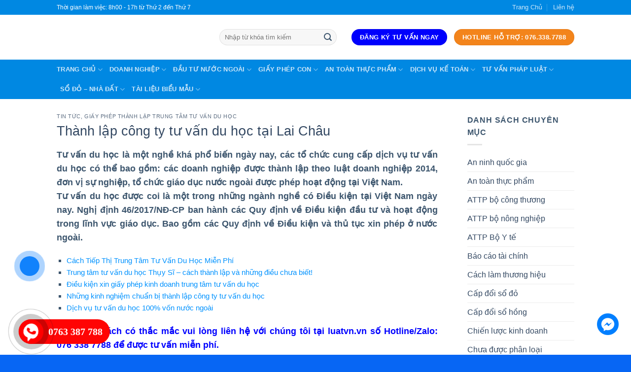

--- FILE ---
content_type: text/html; charset=UTF-8
request_url: https://luatvn.vn/thanh-lap-cong-ty-tu-van-du-hoc-tai-lai-chau/
body_size: 40194
content:
<!DOCTYPE html>
<!--[if IE 9 ]><html lang="vi" prefix="og: https://ogp.me/ns#" class="ie9 loading-site no-js"> <![endif]-->
<!--[if IE 8 ]><html lang="vi" prefix="og: https://ogp.me/ns#" class="ie8 loading-site no-js"> <![endif]-->
<!--[if (gte IE 9)|!(IE)]><!--><html lang="vi" prefix="og: https://ogp.me/ns#" class="loading-site no-js"> <!--<![endif]--><head><script data-no-optimize="1">var litespeed_docref=sessionStorage.getItem("litespeed_docref");litespeed_docref&&(Object.defineProperty(document,"referrer",{get:function(){return litespeed_docref}}),sessionStorage.removeItem("litespeed_docref"));</script> <meta charset="UTF-8" /><link data-optimized="2" rel="stylesheet" href="https://luatvn.vn/wp-content/litespeed/css/554a307a9d4f87130fcf8006f7e29e01.css?ver=42106" /><link rel="profile" href="https://gmpg.org/xfn/11" /><link rel="pingback" href="https://luatvn.vn/xmlrpc.php" /> <script type="litespeed/javascript">(function(html){html.className=html.className.replace(/\bno-js\b/,'js')})(document.documentElement)</script> <meta name="viewport" content="width=device-width, initial-scale=1, maximum-scale=1" /><title>Thành lập công ty tư vấn du học tại Lai Châu . Mời bạn đón đọc tại đây!</title><meta name="description" content="Nếu quý khách có thắc mắc vui lòng liên hệ với chúng tôi tại luatvn.vn số Hotline/Zalo: 076 338 7788 để được tư vấn miễn phí."/><meta name="robots" content="follow, index, max-snippet:-1, max-video-preview:-1, max-image-preview:large"/><link rel="canonical" href="https://luatvn.vn/thanh-lap-cong-ty-tu-van-du-hoc-tai-lai-chau/" /><meta property="og:locale" content="vi_VN" /><meta property="og:type" content="article" /><meta property="og:title" content="Thành lập công ty tư vấn du học tại Lai Châu . Mời bạn đón đọc tại đây!" /><meta property="og:description" content="Nếu quý khách có thắc mắc vui lòng liên hệ với chúng tôi tại luatvn.vn số Hotline/Zalo: 076 338 7788 để được tư vấn miễn phí." /><meta property="og:url" content="https://luatvn.vn/thanh-lap-cong-ty-tu-van-du-hoc-tai-lai-chau/" /><meta property="og:site_name" content="Luật Quốc Bảo" /><meta property="article:section" content="Tin tức" /><meta property="og:updated_time" content="2021-08-01T16:15:10+07:00" /><meta property="og:image" content="https://luatvn.vn/wp-content/uploads/2021/06/tu-van-du-hoc.png" /><meta property="og:image:secure_url" content="https://luatvn.vn/wp-content/uploads/2021/06/tu-van-du-hoc.png" /><meta property="og:image:width" content="1200" /><meta property="og:image:height" content="900" /><meta property="og:image:alt" content="Thành lập công ty tư vấn du học tại Lai Châu" /><meta property="og:image:type" content="image/png" /><meta property="article:published_time" content="2021-06-19T15:03:40+07:00" /><meta property="article:modified_time" content="2021-08-01T16:15:10+07:00" /><meta name="twitter:card" content="summary_large_image" /><meta name="twitter:title" content="Thành lập công ty tư vấn du học tại Lai Châu . Mời bạn đón đọc tại đây!" /><meta name="twitter:description" content="Nếu quý khách có thắc mắc vui lòng liên hệ với chúng tôi tại luatvn.vn số Hotline/Zalo: 076 338 7788 để được tư vấn miễn phí." /><meta name="twitter:image" content="https://luatvn.vn/wp-content/uploads/2021/06/tu-van-du-hoc.png" /> <script type="application/ld+json" class="rank-math-schema">{"@context":"https://schema.org","@graph":[{"@type":"Place","@id":"https://luatvn.vn/#place","geo":{"@type":"GeoCoordinates","latitude":"10.772023","longitude":"106.67846"},"hasMap":"https://www.google.com/maps/search/?api=1&amp;query=10.772023,106.67846","address":{"@type":"PostalAddress","streetAddress":"191 Ph\u1ea1m V\u0103n B\u1ea1ch","addressLocality":"Ph\u01b0\u1eddng 15, Qu\u1eadn T\u00e2n B\u00ecnh","addressRegion":"H\u1ed3 Ch\u00ed Minh","postalCode":"72109","addressCountry":"Vi\u1ec7t Nam"}},{"@type":["Attorney","Organization"],"@id":"https://luatvn.vn/#organization","name":"C\u00d4NG TY LU\u1eacT QU\u1ed0C B\u1ea2O","url":"https://luatvn.vn","email":"luatvn.vn02@gmail.com","address":{"@type":"PostalAddress","streetAddress":"191 Ph\u1ea1m V\u0103n B\u1ea1ch","addressLocality":"Ph\u01b0\u1eddng 15, Qu\u1eadn T\u00e2n B\u00ecnh","addressRegion":"H\u1ed3 Ch\u00ed Minh","postalCode":"72109","addressCountry":"Vi\u1ec7t Nam"},"logo":{"@type":"ImageObject","@id":"https://luatvn.vn/#logo","url":"https://luatvn.vn/wp-content/uploads/2022/04/luat-quoc-bao.jpg","contentUrl":"https://luatvn.vn/wp-content/uploads/2022/04/luat-quoc-bao.jpg","caption":"C\u00d4NG TY LU\u1eacT QU\u1ed0C B\u1ea2O","inLanguage":"vi","width":"1000","height":"700"},"openingHours":["Monday,Tuesday,Wednesday,Thursday,Friday,Saturday,Sunday 09:00-17:00"],"location":{"@id":"https://luatvn.vn/#place"},"image":{"@id":"https://luatvn.vn/#logo"},"telephone":"0763387788"},{"@type":"WebSite","@id":"https://luatvn.vn/#website","url":"https://luatvn.vn","name":"C\u00d4NG TY LU\u1eacT QU\u1ed0C B\u1ea2O","publisher":{"@id":"https://luatvn.vn/#organization"},"inLanguage":"vi"},{"@type":"ImageObject","@id":"https://luatvn.vn/wp-content/uploads/2021/06/tu-van-du-hoc.png","url":"https://luatvn.vn/wp-content/uploads/2021/06/tu-van-du-hoc.png","width":"1200","height":"900","inLanguage":"vi"},{"@type":"WebPage","@id":"https://luatvn.vn/thanh-lap-cong-ty-tu-van-du-hoc-tai-lai-chau/#webpage","url":"https://luatvn.vn/thanh-lap-cong-ty-tu-van-du-hoc-tai-lai-chau/","name":"Th\u00e0nh l\u1eadp c\u00f4ng ty t\u01b0 v\u1ea5n du h\u1ecdc t\u1ea1i Lai Ch\u00e2u . M\u1eddi b\u1ea1n \u0111\u00f3n \u0111\u1ecdc t\u1ea1i \u0111\u00e2y!","datePublished":"2021-06-19T15:03:40+07:00","dateModified":"2021-08-01T16:15:10+07:00","isPartOf":{"@id":"https://luatvn.vn/#website"},"primaryImageOfPage":{"@id":"https://luatvn.vn/wp-content/uploads/2021/06/tu-van-du-hoc.png"},"inLanguage":"vi"},{"@type":"Person","@id":"https://luatvn.vn/author/admin/","name":"admin","url":"https://luatvn.vn/author/admin/","image":{"@type":"ImageObject","@id":"https://luatvn.vn/wp-content/litespeed/avatar/022f4805f647998fce612a7d85573659.jpg?ver=1769239856","url":"https://luatvn.vn/wp-content/litespeed/avatar/022f4805f647998fce612a7d85573659.jpg?ver=1769239856","caption":"admin","inLanguage":"vi"},"sameAs":["https://luatvn.vn"],"worksFor":{"@id":"https://luatvn.vn/#organization"}},{"@type":"BlogPosting","headline":"Th\u00e0nh l\u1eadp c\u00f4ng ty t\u01b0 v\u1ea5n du h\u1ecdc t\u1ea1i Lai Ch\u00e2u . M\u1eddi b\u1ea1n \u0111\u00f3n \u0111\u1ecdc t\u1ea1i \u0111\u00e2y!","keywords":"Th\u00e0nh l\u1eadp c\u00f4ng ty t\u01b0 v\u1ea5n du h\u1ecdc t\u1ea1i Lai Ch\u00e2u","datePublished":"2021-06-19T15:03:40+07:00","dateModified":"2021-08-01T16:15:10+07:00","author":{"@id":"https://luatvn.vn/author/admin/"},"publisher":{"@id":"https://luatvn.vn/#organization"},"description":"N\u1ebfu qu\u00fd kh\u00e1ch c\u00f3 th\u1eafc m\u1eafc vui l\u00f2ng li\u00ean h\u1ec7 v\u1edbi ch\u00fang t\u00f4i t\u1ea1i luatvn.vn s\u1ed1 Hotline/Zalo: 076 338 7788 \u0111\u1ec3 \u0111\u01b0\u1ee3c t\u01b0 v\u1ea5n mi\u1ec5n ph\u00ed.","name":"Th\u00e0nh l\u1eadp c\u00f4ng ty t\u01b0 v\u1ea5n du h\u1ecdc t\u1ea1i Lai Ch\u00e2u . M\u1eddi b\u1ea1n \u0111\u00f3n \u0111\u1ecdc t\u1ea1i \u0111\u00e2y!","@id":"https://luatvn.vn/thanh-lap-cong-ty-tu-van-du-hoc-tai-lai-chau/#richSnippet","isPartOf":{"@id":"https://luatvn.vn/thanh-lap-cong-ty-tu-van-du-hoc-tai-lai-chau/#webpage"},"image":{"@id":"https://luatvn.vn/wp-content/uploads/2021/06/tu-van-du-hoc.png"},"inLanguage":"vi","mainEntityOfPage":{"@id":"https://luatvn.vn/thanh-lap-cong-ty-tu-van-du-hoc-tai-lai-chau/#webpage"}}]}</script> <link rel='dns-prefetch' href='//cdn.jsdelivr.net' /><link rel='dns-prefetch' href='//use.fontawesome.com' /><link rel='dns-prefetch' href='//fonts.googleapis.com' /><link rel='dns-prefetch' href='//s.w.org' /><link rel="alternate" type="application/rss+xml" title="Dòng thông tin Luật Quốc Bảo &raquo;" href="https://luatvn.vn/feed/" /><link rel="alternate" type="application/rss+xml" title="Dòng phản hồi Luật Quốc Bảo &raquo;" href="https://luatvn.vn/comments/feed/" /><link rel="prefetch" href="https://luatvn.vn/wp-content/themes/flatsome/assets/js/chunk.countup.fe2c1016.js" /><link rel="prefetch" href="https://luatvn.vn/wp-content/themes/flatsome/assets/js/chunk.sticky-sidebar.a58a6557.js" /><link rel="prefetch" href="https://luatvn.vn/wp-content/themes/flatsome/assets/js/chunk.tooltips.29144c1c.js" /><link rel="prefetch" href="https://luatvn.vn/wp-content/themes/flatsome/assets/js/chunk.vendors-popups.947eca5c.js" /><link rel="prefetch" href="https://luatvn.vn/wp-content/themes/flatsome/assets/js/chunk.vendors-slider.f0d2cbc9.js" />
 <script src="//www.googletagmanager.com/gtag/js?id=G-DRQSJCMWSX"  data-cfasync="false" data-wpfc-render="false" type="text/javascript" async></script> <script data-cfasync="false" data-wpfc-render="false" type="text/javascript">var mi_version = '8.3.1';
				var mi_track_user = true;
				var mi_no_track_reason = '';
				
								var disableStrs = [
										'ga-disable-G-DRQSJCMWSX',
														];

				/* Function to detect opted out users */
				function __gtagTrackerIsOptedOut() {
					for ( var index = 0; index < disableStrs.length; index++ ) {
						if ( document.cookie.indexOf( disableStrs[ index ] + '=true' ) > -1 ) {
							return true;
						}
					}

					return false;
				}

				/* Disable tracking if the opt-out cookie exists. */
				if ( __gtagTrackerIsOptedOut() ) {
					for ( var index = 0; index < disableStrs.length; index++ ) {
						window[ disableStrs[ index ] ] = true;
					}
				}

				/* Opt-out function */
				function __gtagTrackerOptout() {
					for ( var index = 0; index < disableStrs.length; index++ ) {
						document.cookie = disableStrs[ index ] + '=true; expires=Thu, 31 Dec 2099 23:59:59 UTC; path=/';
						window[ disableStrs[ index ] ] = true;
					}
				}

				if ( 'undefined' === typeof gaOptout ) {
					function gaOptout() {
						__gtagTrackerOptout();
					}
				}
								window.dataLayer = window.dataLayer || [];

				window.MonsterInsightsDualTracker = {
					helpers: {},
					trackers: {},
				};
				if ( mi_track_user ) {
					function __gtagDataLayer() {
						dataLayer.push( arguments );
					}

					function __gtagTracker( type, name, parameters ) {
						if (!parameters) {
							parameters = {};
						}

						if (parameters.send_to) {
							__gtagDataLayer.apply( null, arguments );
							return;
						}

						if ( type === 'event' ) {
															parameters.send_to = monsterinsights_frontend.v4_id;
								var hookName = name;
								if ( typeof parameters[ 'event_category' ] !== 'undefined' ) {
									hookName = parameters[ 'event_category' ] + ':' + name;
								}

								if ( typeof MonsterInsightsDualTracker.trackers[ hookName ] !== 'undefined' ) {
									MonsterInsightsDualTracker.trackers[ hookName ]( parameters );
								} else {
									__gtagDataLayer( 'event', name, parameters );
								}
							
													} else {
							__gtagDataLayer.apply( null, arguments );
						}
					}
					__gtagTracker( 'js', new Date() );
					__gtagTracker( 'set', {
						'developer_id.dZGIzZG' : true,
											} );
										__gtagTracker( 'config', 'G-DRQSJCMWSX', {"forceSSL":"true","link_attribution":"true"} );
															window.gtag = __gtagTracker;											(function () {
							/* https://developers.google.com/analytics/devguides/collection/analyticsjs/ */
							/* ga and __gaTracker compatibility shim. */
							var noopfn = function () {
								return null;
							};
							var newtracker = function () {
								return new Tracker();
							};
							var Tracker = function () {
								return null;
							};
							var p = Tracker.prototype;
							p.get = noopfn;
							p.set = noopfn;
							p.send = function (){
								var args = Array.prototype.slice.call(arguments);
								args.unshift( 'send' );
								__gaTracker.apply(null, args);
							};
							var __gaTracker = function () {
								var len = arguments.length;
								if ( len === 0 ) {
									return;
								}
								var f = arguments[len - 1];
								if ( typeof f !== 'object' || f === null || typeof f.hitCallback !== 'function' ) {
									if ( 'send' === arguments[0] ) {
										var hitConverted, hitObject = false, action;
										if ( 'event' === arguments[1] ) {
											if ( 'undefined' !== typeof arguments[3] ) {
												hitObject = {
													'eventAction': arguments[3],
													'eventCategory': arguments[2],
													'eventLabel': arguments[4],
													'value': arguments[5] ? arguments[5] : 1,
												}
											}
										}
										if ( 'pageview' === arguments[1] ) {
											if ( 'undefined' !== typeof arguments[2] ) {
												hitObject = {
													'eventAction': 'page_view',
													'page_path' : arguments[2],
												}
											}
										}
										if ( typeof arguments[2] === 'object' ) {
											hitObject = arguments[2];
										}
										if ( typeof arguments[5] === 'object' ) {
											Object.assign( hitObject, arguments[5] );
										}
										if ( 'undefined' !== typeof arguments[1].hitType ) {
											hitObject = arguments[1];
											if ( 'pageview' === hitObject.hitType ) {
												hitObject.eventAction = 'page_view';
											}
										}
										if ( hitObject ) {
											action = 'timing' === arguments[1].hitType ? 'timing_complete' : hitObject.eventAction;
											hitConverted = mapArgs( hitObject );
											__gtagTracker( 'event', action, hitConverted );
										}
									}
									return;
								}

								function mapArgs( args ) {
									var arg, hit = {};
									var gaMap = {
										'eventCategory': 'event_category',
										'eventAction': 'event_action',
										'eventLabel': 'event_label',
										'eventValue': 'event_value',
										'nonInteraction': 'non_interaction',
										'timingCategory': 'event_category',
										'timingVar': 'name',
										'timingValue': 'value',
										'timingLabel': 'event_label',
										'page' : 'page_path',
										'location' : 'page_location',
										'title' : 'page_title',
									};
									for ( arg in args ) {
																				if ( ! ( ! args.hasOwnProperty(arg) || ! gaMap.hasOwnProperty(arg) ) ) {
											hit[gaMap[arg]] = args[arg];
										} else {
											hit[arg] = args[arg];
										}
									}
									return hit;
								}

								try {
									f.hitCallback();
								} catch ( ex ) {
								}
							};
							__gaTracker.create = newtracker;
							__gaTracker.getByName = newtracker;
							__gaTracker.getAll = function () {
								return [];
							};
							__gaTracker.remove = noopfn;
							__gaTracker.loaded = true;
							window['__gaTracker'] = __gaTracker;
						})();
									} else {
										console.log( "" );
					( function () {
							function __gtagTracker() {
								return null;
							}
							window['__gtagTracker'] = __gtagTracker;
							window['gtag'] = __gtagTracker;
					} )();
									}</script> <style id='wp-block-library-inline-css' type='text/css'>:root{--wp-admin-theme-color:#007cba;--wp-admin-theme-color--rgb:0,124,186;--wp-admin-theme-color-darker-10:#006ba1;--wp-admin-theme-color-darker-10--rgb:0,107,161;--wp-admin-theme-color-darker-20:#005a87;--wp-admin-theme-color-darker-20--rgb:0,90,135;--wp-admin-border-width-focus:2px}@media (-webkit-min-device-pixel-ratio:2),(min-resolution:192dpi){:root{--wp-admin-border-width-focus:1.5px}}:root{--wp--preset--font-size--normal:16px;--wp--preset--font-size--huge:42px}:root .has-very-light-gray-background-color{background-color:#eee}:root .has-very-dark-gray-background-color{background-color:#313131}:root .has-very-light-gray-color{color:#eee}:root .has-very-dark-gray-color{color:#313131}:root .has-vivid-green-cyan-to-vivid-cyan-blue-gradient-background{background:linear-gradient(135deg,#00d084,#0693e3)}:root .has-purple-crush-gradient-background{background:linear-gradient(135deg,#34e2e4,#4721fb 50%,#ab1dfe)}:root .has-hazy-dawn-gradient-background{background:linear-gradient(135deg,#faaca8,#dad0ec)}:root .has-subdued-olive-gradient-background{background:linear-gradient(135deg,#fafae1,#67a671)}:root .has-atomic-cream-gradient-background{background:linear-gradient(135deg,#fdd79a,#004a59)}:root .has-nightshade-gradient-background{background:linear-gradient(135deg,#330968,#31cdcf)}:root .has-midnight-gradient-background{background:linear-gradient(135deg,#020381,#2874fc)}.has-regular-font-size{font-size:1em}.has-larger-font-size{font-size:2.625em}.has-normal-font-size{font-size:var(--wp--preset--font-size--normal)}.has-huge-font-size{font-size:var(--wp--preset--font-size--huge)}.has-text-align-center{text-align:center}.has-text-align-left{text-align:left}.has-text-align-right{text-align:right}#end-resizable-editor-section{display:none}.aligncenter{clear:both}.items-justified-left{justify-content:flex-start}.items-justified-center{justify-content:center}.items-justified-right{justify-content:flex-end}.items-justified-space-between{justify-content:space-between}.screen-reader-text{border:0;clip:rect(1px,1px,1px,1px);-webkit-clip-path:inset(50%);clip-path:inset(50%);height:1px;margin:-1px;overflow:hidden;padding:0;position:absolute;width:1px;word-wrap:normal!important}.screen-reader-text:focus{background-color:#ddd;clip:auto!important;-webkit-clip-path:none;clip-path:none;color:#444;display:block;font-size:1em;height:auto;left:5px;line-height:normal;padding:15px 23px 14px;text-decoration:none;top:5px;width:auto;z-index:100000}html :where(img[class*=wp-image-]){height:auto;max-width:100%}</style><link rel='stylesheet' id='font-awesome-official-css'  href='https://use.fontawesome.com/releases/v5.12.1/css/all.css' type='text/css' media='all' integrity="sha384-v8BU367qNbs/aIZIxuivaU55N5GPF89WBerHoGA4QTcbUjYiLQtKdrfXnqAcXyTv" crossorigin="anonymous" /><style id='flatsome-main-inline-css' type='text/css'>@font-face {
				font-family: "fl-icons";
				font-display: block;
				src: url(https://luatvn.vn/wp-content/themes/flatsome/assets/css/icons/fl-icons.eot?v=3.15.3);
				src:
					url(https://luatvn.vn/wp-content/themes/flatsome/assets/css/icons/fl-icons.eot#iefix?v=3.15.3) format("embedded-opentype"),
					url(https://luatvn.vn/wp-content/themes/flatsome/assets/css/icons/fl-icons.woff2?v=3.15.3) format("woff2"),
					url(https://luatvn.vn/wp-content/themes/flatsome/assets/css/icons/fl-icons.ttf?v=3.15.3) format("truetype"),
					url(https://luatvn.vn/wp-content/themes/flatsome/assets/css/icons/fl-icons.woff?v=3.15.3) format("woff"),
					url(https://luatvn.vn/wp-content/themes/flatsome/assets/css/icons/fl-icons.svg?v=3.15.3#fl-icons) format("svg");
			}</style><link rel='stylesheet' id='font-awesome-official-v4shim-css'  href='https://use.fontawesome.com/releases/v5.12.1/css/v4-shims.css' type='text/css' media='all' integrity="sha384-C8a18+Gvny8XkjAdfto/vjAUdpGuPtl1Ix/K2BgKhFaVO6w4onVVHiEaN9h9XsvX" crossorigin="anonymous" /><style id='font-awesome-official-v4shim-inline-css' type='text/css'>@font-face {
font-family: "FontAwesome";
font-display: block;
src: url("https://use.fontawesome.com/releases/v5.12.1/webfonts/fa-brands-400.eot"),
		url("https://use.fontawesome.com/releases/v5.12.1/webfonts/fa-brands-400.eot?#iefix") format("embedded-opentype"),
		url("https://use.fontawesome.com/releases/v5.12.1/webfonts/fa-brands-400.woff2") format("woff2"),
		url("https://use.fontawesome.com/releases/v5.12.1/webfonts/fa-brands-400.woff") format("woff"),
		url("https://use.fontawesome.com/releases/v5.12.1/webfonts/fa-brands-400.ttf") format("truetype"),
		url("https://use.fontawesome.com/releases/v5.12.1/webfonts/fa-brands-400.svg#fontawesome") format("svg");
}

@font-face {
font-family: "FontAwesome";
font-display: block;
src: url("https://use.fontawesome.com/releases/v5.12.1/webfonts/fa-solid-900.eot"),
		url("https://use.fontawesome.com/releases/v5.12.1/webfonts/fa-solid-900.eot?#iefix") format("embedded-opentype"),
		url("https://use.fontawesome.com/releases/v5.12.1/webfonts/fa-solid-900.woff2") format("woff2"),
		url("https://use.fontawesome.com/releases/v5.12.1/webfonts/fa-solid-900.woff") format("woff"),
		url("https://use.fontawesome.com/releases/v5.12.1/webfonts/fa-solid-900.ttf") format("truetype"),
		url("https://use.fontawesome.com/releases/v5.12.1/webfonts/fa-solid-900.svg#fontawesome") format("svg");
}

@font-face {
font-family: "FontAwesome";
font-display: block;
src: url("https://use.fontawesome.com/releases/v5.12.1/webfonts/fa-regular-400.eot"),
		url("https://use.fontawesome.com/releases/v5.12.1/webfonts/fa-regular-400.eot?#iefix") format("embedded-opentype"),
		url("https://use.fontawesome.com/releases/v5.12.1/webfonts/fa-regular-400.woff2") format("woff2"),
		url("https://use.fontawesome.com/releases/v5.12.1/webfonts/fa-regular-400.woff") format("woff"),
		url("https://use.fontawesome.com/releases/v5.12.1/webfonts/fa-regular-400.ttf") format("truetype"),
		url("https://use.fontawesome.com/releases/v5.12.1/webfonts/fa-regular-400.svg#fontawesome") format("svg");
unicode-range: U+F004-F005,U+F007,U+F017,U+F022,U+F024,U+F02E,U+F03E,U+F044,U+F057-F059,U+F06E,U+F070,U+F075,U+F07B-F07C,U+F080,U+F086,U+F089,U+F094,U+F09D,U+F0A0,U+F0A4-F0A7,U+F0C5,U+F0C7-F0C8,U+F0E0,U+F0EB,U+F0F3,U+F0F8,U+F0FE,U+F111,U+F118-F11A,U+F11C,U+F133,U+F144,U+F146,U+F14A,U+F14D-F14E,U+F150-F152,U+F15B-F15C,U+F164-F165,U+F185-F186,U+F191-F192,U+F1AD,U+F1C1-F1C9,U+F1CD,U+F1D8,U+F1E3,U+F1EA,U+F1F6,U+F1F9,U+F20A,U+F247-F249,U+F24D,U+F254-F25B,U+F25D,U+F267,U+F271-F274,U+F279,U+F28B,U+F28D,U+F2B5-F2B6,U+F2B9,U+F2BB,U+F2BD,U+F2C1-F2C2,U+F2D0,U+F2D2,U+F2DC,U+F2ED,U+F328,U+F358-F35B,U+F3A5,U+F3D1,U+F410,U+F4AD;
}</style> <script id='monsterinsights-frontend-script-js-extra' type="litespeed/javascript">var monsterinsights_frontend={"js_events_tracking":"true","download_extensions":"doc,pdf,ppt,zip,xls,docx,pptx,xlsx","inbound_paths":"[{\"path\":\"\\\/go\\\/\",\"label\":\"affiliate\"},{\"path\":\"\\\/recommend\\\/\",\"label\":\"affiliate\"}]","home_url":"https:\/\/luatvn.vn","hash_tracking":"false","ua":"","v4_id":"G-DRQSJCMWSX"}</script> <script type="litespeed/javascript" data-src='https://luatvn.vn/wp-content/plugins/google-analytics-premium/assets/js/frontend-gtag.min.js' id='monsterinsights-frontend-script-js'></script> <script type="litespeed/javascript" data-src='https://luatvn.vn/wp-includes/js/jquery/jquery.min.js' id='jquery-core-js'></script> <link rel="https://api.w.org/" href="https://luatvn.vn/wp-json/" /><link rel="alternate" type="application/json" href="https://luatvn.vn/wp-json/wp/v2/posts/18808" /><link rel="EditURI" type="application/rsd+xml" title="RSD" href="https://luatvn.vn/xmlrpc.php?rsd" /><link rel="wlwmanifest" type="application/wlwmanifest+xml" href="https://luatvn.vn/wp-includes/wlwmanifest.xml" /><meta name="generator" content="WordPress 5.9.5" /><link rel='shortlink' href='https://luatvn.vn/?p=18808' /><link rel="alternate" type="application/json+oembed" href="https://luatvn.vn/wp-json/oembed/1.0/embed?url=https%3A%2F%2Fluatvn.vn%2Fthanh-lap-cong-ty-tu-van-du-hoc-tai-lai-chau%2F" /><link rel="alternate" type="text/xml+oembed" href="https://luatvn.vn/wp-json/oembed/1.0/embed?url=https%3A%2F%2Fluatvn.vn%2Fthanh-lap-cong-ty-tu-van-du-hoc-tai-lai-chau%2F&#038;format=xml" /> <script type="litespeed/javascript">document.documentElement.className=document.documentElement.className.replace('no-js','js')</script> <style>.no-js img.lazyload { display: none; }
			figure.wp-block-image img.lazyloading { min-width: 150px; }
							.lazyload, .lazyloading { opacity: 0; }
				.lazyloaded {
					opacity: 1;
					transition: opacity 400ms;
					transition-delay: 0ms;
				}</style><style>.bg{opacity: 0; transition: opacity 1s; -webkit-transition: opacity 1s;} .bg-loaded{opacity: 1;}</style><!--[if IE]><link rel="stylesheet" type="text/css" href="https://luatvn.vn/wp-content/themes/flatsome/assets/css/ie-fallback.css"><script src="//cdnjs.cloudflare.com/ajax/libs/html5shiv/3.6.1/html5shiv.js"></script><script>var head = document.getElementsByTagName('head')[0],style = document.createElement('style');style.type = 'text/css';style.styleSheet.cssText = ':before,:after{content:none !important';head.appendChild(style);setTimeout(function(){head.removeChild(style);}, 0);</script><script src="https://luatvn.vn/wp-content/themes/flatsome/assets/libs/ie-flexibility.js"></script><![endif]--> <script type="litespeed/javascript">(function(w,d,s,l,i){w[l]=w[l]||[];w[l].push({'gtm.start':new Date().getTime(),event:'gtm.js'});var f=d.getElementsByTagName(s)[0],j=d.createElement(s),dl=l!='dataLayer'?'&l='+l:'';j.async=!0;j.src='https://www.googletagmanager.com/gtm.js?id='+i+dl;f.parentNode.insertBefore(j,f)})(window,document,'script','dataLayer','GTM-5NFGVPW')</script>  <script type="application/ld+json">{
  "@context": "https://schema.org",
  "@type": "Attorney",
  "name": "Luật VN",
  "alternateName": "Công ty tư vấn đầu tư, tư vấn thành lập, pháp lý",
  "@id": "https://luatvn.vn/",
  "logo": "https://luatvn.vn/wp-content/uploads/2021/07/logo-zalo-1.png",
  "image": "https://luatvn.vn/wp-content/uploads/2021/07/logo-zalo-1.png",
  "description": "Công ty TNHH tư vấn đầu tư Luật VN có kinh nghiệm nhiều năm tư vấn luật doanh nghiệp trọn gói và chuyên sâu. Tư vấn thành lập, thay đổi, giải thể, pháp lý",
  "hasMap": "https://www.google.com/maps/place/Th%C3%A0nh+L%E1%BA%ADp+C%C3%B4ng+Ty+-+LU%E1%BA%ACT+VN/@10.8049373,106.6440268,18z/data=!3m1!4b1!4m5!3m4!1s0x317529e5bb77a37d:0xb9e7c975b3f84e5b!8m2!3d10.8049373!4d106.6451211",	
  "url": "https://luatvn.vn/",
  "telephone": "0763387788",
  "priceRange": "100000VND-100000000VND",
  "address": {
    "@type": "PostalAddress",
    "streetAddress": "60 Đ. Nguyễn Quang Bích, Phường 13",
    "addressLocality": "Tân Bình",
	"addressRegion": "Hồ Chí Minh",
    "postalCode": "700000",
    "addressCountry": "VN"
  },
  "geo": {
    "@type": "GeoCoordinates",
    "latitude": 10.8049373,
    "longitude": 106.6440268
  },
  "openingHoursSpecification": {
    "@type": "OpeningHoursSpecification",
    "dayOfWeek": [
      "Monday",
      "Tuesday",
      "Wednesday",
      "Thursday",
      "Friday",
      "Saturday",
      "Sunday"
    ],
    "opens": "00:00",
    "closes": "23:59"
  },
  "sameAs": [
    "https://www.facebook.com/Luatvnvn-347672075424746",
    "https://twitter.com/luat_vn",
	"https://www.pinterest.com/luatvnvn",
	"https://luatvnvn.tumblr.com/",
	"https://soundcloud.com/luatvnvn",
	"https://www.youtube.com/channel/UCt0Ive-gJfCdQLYxS6mmj6Q",
    "https://sites.google.com/view/luatvnvn",
	"https://luatvnv.blogspot.com/",
	"https://ello.co/luatvnvn",
	"https://luatvnvn.weebly.com/"
  ]
}</script> <script type="litespeed/javascript" data-src="https://pagead2.googlesyndication.com/pagead/js/adsbygoogle.js?client=ca-pub-8591583326567454"
     crossorigin="anonymous"></script> <script type="litespeed/javascript" data-src="https://pagead2.googlesyndication.com/pagead/js/adsbygoogle.js?client=ca-pub-8591583326567454"
     crossorigin="anonymous"></script> <link rel="icon" href="https://luatvn.vn/wp-content/uploads/2022/03/cropped-logo-moi-1-32x32.jpg" sizes="32x32" /><link rel="icon" href="https://luatvn.vn/wp-content/uploads/2022/03/cropped-logo-moi-1-192x192.jpg" sizes="192x192" /><link rel="apple-touch-icon" href="https://luatvn.vn/wp-content/uploads/2022/03/cropped-logo-moi-1-180x180.jpg" /><meta name="msapplication-TileImage" content="https://luatvn.vn/wp-content/uploads/2022/03/cropped-logo-moi-1-270x270.jpg" /><style id="custom-css" type="text/css">:root {--primary-color: #0000fd;}.header-main{height: 91px}#logo img{max-height: 91px}#logo{width:300px;}#logo img{padding:1px 0;}.header-bottom{min-height: 70px}.header-top{min-height: 30px}.transparent .header-main{height: 30px}.transparent #logo img{max-height: 30px}.has-transparent + .page-title:first-of-type,.has-transparent + #main > .page-title,.has-transparent + #main > div > .page-title,.has-transparent + #main .page-header-wrapper:first-of-type .page-title{padding-top: 110px;}.header.show-on-scroll,.stuck .header-main{height:70px!important}.stuck #logo img{max-height: 70px!important}.search-form{ width: 90%;}.header-bg-color {background-color: rgba(255,255,255,0.9)}.header-bottom {background-color: #0088e2}.stuck .header-main .nav > li > a{line-height: 50px }@media (max-width: 549px) {.header-main{height: 70px}#logo img{max-height: 70px}}.nav-dropdown-has-arrow.nav-dropdown-has-border li.has-dropdown:before{border-bottom-color: #f3841b;}.nav .nav-dropdown{border-color: #f3841b }.nav-dropdown{font-size:100%}.header-top{background-color:#0088e2!important;}/* Color */.accordion-title.active, .has-icon-bg .icon .icon-inner,.logo a, .primary.is-underline, .primary.is-link, .badge-outline .badge-inner, .nav-outline > li.active> a,.nav-outline >li.active > a, .cart-icon strong,[data-color='primary'], .is-outline.primary{color: #0000fd;}/* Color !important */[data-text-color="primary"]{color: #0000fd!important;}/* Background Color */[data-text-bg="primary"]{background-color: #0000fd;}/* Background */.scroll-to-bullets a,.featured-title, .label-new.menu-item > a:after, .nav-pagination > li > .current,.nav-pagination > li > span:hover,.nav-pagination > li > a:hover,.has-hover:hover .badge-outline .badge-inner,button[type="submit"], .button.wc-forward:not(.checkout):not(.checkout-button), .button.submit-button, .button.primary:not(.is-outline),.featured-table .title,.is-outline:hover, .has-icon:hover .icon-label,.nav-dropdown-bold .nav-column li > a:hover, .nav-dropdown.nav-dropdown-bold > li > a:hover, .nav-dropdown-bold.dark .nav-column li > a:hover, .nav-dropdown.nav-dropdown-bold.dark > li > a:hover, .header-vertical-menu__opener ,.is-outline:hover, .tagcloud a:hover,.grid-tools a, input[type='submit']:not(.is-form), .box-badge:hover .box-text, input.button.alt,.nav-box > li > a:hover,.nav-box > li.active > a,.nav-pills > li.active > a ,.current-dropdown .cart-icon strong, .cart-icon:hover strong, .nav-line-bottom > li > a:before, .nav-line-grow > li > a:before, .nav-line > li > a:before,.banner, .header-top, .slider-nav-circle .flickity-prev-next-button:hover svg, .slider-nav-circle .flickity-prev-next-button:hover .arrow, .primary.is-outline:hover, .button.primary:not(.is-outline), input[type='submit'].primary, input[type='submit'].primary, input[type='reset'].button, input[type='button'].primary, .badge-inner{background-color: #0000fd;}/* Border */.nav-vertical.nav-tabs > li.active > a,.scroll-to-bullets a.active,.nav-pagination > li > .current,.nav-pagination > li > span:hover,.nav-pagination > li > a:hover,.has-hover:hover .badge-outline .badge-inner,.accordion-title.active,.featured-table,.is-outline:hover, .tagcloud a:hover,blockquote, .has-border, .cart-icon strong:after,.cart-icon strong,.blockUI:before, .processing:before,.loading-spin, .slider-nav-circle .flickity-prev-next-button:hover svg, .slider-nav-circle .flickity-prev-next-button:hover .arrow, .primary.is-outline:hover{border-color: #0000fd}.nav-tabs > li.active > a{border-top-color: #0000fd}.widget_shopping_cart_content .blockUI.blockOverlay:before { border-left-color: #0000fd }.woocommerce-checkout-review-order .blockUI.blockOverlay:before { border-left-color: #0000fd }/* Fill */.slider .flickity-prev-next-button:hover svg,.slider .flickity-prev-next-button:hover .arrow{fill: #0000fd;}/* Background Color */[data-icon-label]:after, .secondary.is-underline:hover,.secondary.is-outline:hover,.icon-label,.button.secondary:not(.is-outline),.button.alt:not(.is-outline), .badge-inner.on-sale, .button.checkout, .single_add_to_cart_button, .current .breadcrumb-step{ background-color:#f3841b; }[data-text-bg="secondary"]{background-color: #f3841b;}/* Color */.secondary.is-underline,.secondary.is-link, .secondary.is-outline,.stars a.active, .star-rating:before, .woocommerce-page .star-rating:before,.star-rating span:before, .color-secondary{color: #f3841b}/* Color !important */[data-text-color="secondary"]{color: #f3841b!important;}/* Border */.secondary.is-outline:hover{border-color:#f3841b}body{font-size: 100%;}@media screen and (max-width: 549px){body{font-size: 100%;}}body{font-family:"Roboto", sans-serif}body{font-weight: 0}body{color: #3d566e}.nav > li > a {font-family:"Roboto", sans-serif;}.mobile-sidebar-levels-2 .nav > li > ul > li > a {font-family:"Roboto", sans-serif;}.nav > li > a {font-weight: 700;}.mobile-sidebar-levels-2 .nav > li > ul > li > a {font-weight: 700;}h1,h2,h3,h4,h5,h6,.heading-font, .off-canvas-center .nav-sidebar.nav-vertical > li > a{font-family: "Roboto", sans-serif;}h1,h2,h3,h4,h5,h6,.heading-font,.banner h1,.banner h2{font-weight: 500;}h1,h2,h3,h4,h5,h6,.heading-font{color: #334862;}.breadcrumbs{text-transform: none;}.alt-font{font-family: "Roboto", sans-serif;}.alt-font{font-weight: 0!important;}.footer-2{background-color: #0088e2}.absolute-footer, html{background-color: #0766f4}/* Custom CSS */.entry-divider.is-divider.small{display:none;}.entry-header-text { padding: 0 !important;margin-bottom: -20px !important;}@media screen and (max-width:680px){.call-now-button{display:flex!important;background:transparent }call-now-button .call-text{display:none }}.quick-call-button{display:none }.call-now-button{display:none;z-index:9999;clear:both;margin:0 auto;position:fixed;border-radius:50px }.call-now-button div{display:flex }.call-now-button div p{color:#fff;display:table;padding:10px;border-radius:21px;height:34px;line-height:14px;font-size:20px;margin:8px 5px 8px 50px;text-transform:uppercase;font-weight:normal;text-align:center;box-sizing:content-box;text-decoration:none!important;box-sizing:border-box }.quick-alo-ph-circle.active{width:130px;height:130px;top:-40px;left:-40px;position:absolute;background-color:transparent;-webkit-border-radius:100%;-moz-border-radius:100%;border-radius:100%;border:2px solid rgba(30,30,30,.4);opacity:1;-webkit-animation:quick-alo-circle-anim 1.2s infinite ease-in-out;-moz-animation:quick-alo-circle-anim 1.2s infinite ease-in-out;-ms-animation:quick-alo-circle-anim 1.2s infinite ease-in-out;-o-animation:quick-alo-circle-anim 1.2s infinite ease-in-out;animation:quick-alo-circle-anim 1.2s infinite ease-in-out;-webkit-transition:all .5s;-moz-transition:all .5s;-o-transition:all .5s;transition:all .5s;-webkit-transform-origin:50% 50%;-moz-transform-origin:50% 50%;-ms-transform-origin:50% 50%;-o-transform-origin:50% 50%;transform-origin:50% 50% }.quick-alo-ph-circle-fill.active{width:80px;height:80px;top:-15px;left:-15px;position:absolute;background-color:#000;-webkit-border-radius:100%;-moz-border-radius:100%;border-radius:100%;border:2px solid transparent;opacity:1;-webkit-animation:quick-alo-circle-fill-anim 2.3s infinite ease-in-out;-moz-animation:quick-alo-circle-fill-anim 2.3s infinite ease-in-out;-ms-animation:quick-alo-circle-fill-anim 2.3s infinite ease-in-out;-o-animation:quick-alo-circle-fill-anim 2.3s infinite ease-in-out;animation:quick-alo-circle-fill-anim 2.3s infinite ease-in-out;-webkit-transition:all .5s;-moz-transition:all .5s;-o-transition:all .5s;transition:all .5s;-webkit-transform-origin:50% 50%;-moz-transform-origin:50% 50%;-ms-transform-origin:50% 50%;-o-transform-origin:50% 50%;transform-origin:50% 50% }.quick-alo-ph-img-circle.shake{width:50px;height:50px;top:0;left:0;position:absolute;-webkit-border-radius:100%;-moz-border-radius:100%;border-radius:100%;border:2px solid transparent;opacity:1;background:url(https://4.bp.blogspot.com/-QS_kNivpwOo/W_ynu6c8ZII/AAAAAAAAFuQ/YLJjZduBSrc3hNinm4eI4lI67utRtQi-QCLcBGAs/s1600/quick-call-button.png) no-repeat center center;-webkit-animation:quick-alo-circle-img-anim 1s infinite ease-in-out;-moz-animation:quick-alo-circle-img-anim 1s infinite ease-in-out;-ms-animation:quick-alo-circle-img-anim 1s infinite ease-in-out;-o-animation:quick-alo-circle-img-anim 1s infinite ease-in-out;animation:quick-alo-circle-img-anim 1s infinite ease-in-out;-webkit-transform-origin:50% 50%;-moz-transform-origin:50% 50%;-ms-transform-origin:50% 50%;-o-transform-origin:50% 50%;transform-origin:50% 50% }.quick-alo-phone-img-circle.shake{width:50px;height:50px;top:0;left:0;position:absolute;-webkit-border-radius:100%;-moz-border-radius:100%;border-radius:100%;border:2px solid transparent;opacity:1;-webkit-animation:quick-alo-circle-img-anim 1s infinite ease-in-out;-moz-animation:quick-alo-circle-img-anim 1s infinite ease-in-out;-ms-animation:quick-alo-circle-img-anim 1s infinite ease-in-out;-o-animation:quick-alo-circle-img-anim 1s infinite ease-in-out;animation:quick-alo-circle-img-anim 1s infinite ease-in-out;-webkit-transform-origin:50% 50%;-moz-transform-origin:50% 50%;-ms-transform-origin:50% 50%;-o-transform-origin:50% 50%;transform-origin:50% 50% }.quick-alo-ph-img-circle.notshake{width:50px;height:50px;top:0;left:0;position:absolute;-webkit-border-radius:100%;-moz-border-radius:100%;border-radius:100%;border:2px solid transparent;opacity:1;-webkit-transform-origin:50% 50%;-moz-transform-origin:50% 50%;-ms-transform-origin:50% 50%;-o-transform-origin:50% 50%;transform-origin:50% 50% }.quick-alo-phone-img-circle.notshake{width:50px;height:50px;top:0;left:0;position:absolute;-webkit-border-radius:100%;-moz-border-radius:100%;border-radius:100%;border:2px solid transparent;opacity:1;-webkit-transform-origin:50% 50%;-moz-transform-origin:50% 50%;-ms-transform-origin:50% 50%;-o-transform-origin:50% 50%;transform-origin:50% 50% }@media screen and (max-width: 8600px) {.call-now-button {display: flex !important;background: #ff0404;}.quick-call-button {display: block !important;}}.call-now-button {top: 90%;}.call-now-button {left: 3%;}.call-now-button {background: #ff0404;}.call-now-button div a .quick-alo-ph-img-circle, .call-now-button div a .quick-alo-phone-img-circle {background-color: #f00;}.call-now-button .call-text {font-weight:800;font-family:'oswald';color: #fff;}@-moz-keyframes quick-alo-circle-anim{0%{-moz-transform:rotate(0) scale(.5) skew(1deg);opacity:.1;-moz-opacity:.1;-webkit-opacity:.1;-o-opacity:.1 }30%{-moz-transform:rotate(0) scale(.7) skew(1deg);opacity:.5;-moz-opacity:.5;-webkit-opacity:.5;-o-opacity:.5 }100%{-moz-transform:rotate(0) scale(1) skew(1deg);opacity:.6;-moz-opacity:.6;-webkit-opacity:.6;-o-opacity:.1 }}@-webkit-keyframes quick-alo-circle-anim{0%{-webkit-transform:rotate(0) scale(.5) skew(1deg);-webkit-opacity:.1 }30%{-webkit-transform:rotate(0) scale(.7) skew(1deg);-webkit-opacity:.5 }100%{-webkit-transform:rotate(0) scale(1) skew(1deg);-webkit-opacity:.1 }}@-o-keyframes quick-alo-circle-anim{0%{-o-transform:rotate(0) kscale(.5) skew(1deg);-o-opacity:.1 }30%{-o-transform:rotate(0) scale(.7) skew(1deg);-o-opacity:.5 }100%{-o-transform:rotate(0) scale(1) skew(1deg);-o-opacity:.1 }}@-moz-keyframes quick-alo-circle-fill-anim{0%{-moz-transform:rotate(0) scale(.7) skew(1deg);opacity:.2 }50%{-moz-transform:rotate(0) -moz-scale(1) skew(1deg);opacity:.2 }100%{-moz-transform:rotate(0) scale(.7) skew(1deg);opacity:.2 }}@-webkit-keyframes quick-alo-circle-fill-anim{0%{-webkit-transform:rotate(0) scale(.7) skew(1deg);opacity:.2 }50%{-webkit-transform:rotate(0) scale(1) skew(1deg);opacity:.2 }100%{-webkit-transform:rotate(0) scale(.7) skew(1deg);opacity:.2 }}@-o-keyframes quick-alo-circle-fill-anim{0%{-o-transform:rotate(0) scale(.7) skew(1deg);opacity:.2 }50%{-o-transform:rotate(0) scale(1) skew(1deg);opacity:.2 }100%{-o-transform:rotate(0) scale(.7) skew(1deg);opacity:.2 }}@-moz-keyframes quick-alo-circle-img-anim{10%{transform:rotate(0) scale(1) skew(1deg) }10%{-moz-transform:rotate(-25deg) scale(1) skew(1deg) }20%{-moz-transform:rotate(25deg) scale(1) skew(1deg) }30%{-moz-transform:rotate(-25deg) scale(1) skew(1deg) }40%{-moz-transform:rotate(25deg) scale(1) skew(1deg) }50%{-moz-transform:rotate(0) scale(1) skew(1deg) }100%{-moz-transform:rotate(0) scale(1) skew(1deg) }}@-webkit-keyframes quick-alo-circle-img-anim{0%{-webkit-transform:rotate(0) scale(1) skew(1deg) }10%{-webkit-transform:rotate(-25deg) scale(1) skew(1deg) }20%{-webkit-transform:rotate(25deg) scale(1) skew(1deg) }30%{-webkit-transform:rotate(-25deg) scale(1) skew(1deg) }40%{-webkit-transform:rotate(25deg) scale(1) skew(1deg) }50%{-webkit-transform:rotate(0) scale(1) skew(1deg) }100%{-webkit-transform:rotate(0) scale(1) skew(1deg) }}@-o-keyframes quick-alo-circle-img-anim{0%{-o-transform:rotate(0) scale(1) skew(1deg) }10%{-o-transform:rotate(-25deg) scale(1) skew(1deg) }20%{-o-transform:rotate(25deg) scale(1) skew(1deg) }30%{-o-transform:rotate(-25deg) scale(1) skew(1deg) }40%{-o-transform:rotate(25deg) scale(1) skew(1deg) }50%{-o-transform:rotate(0) scale(1) skew(1deg) }100%{-o-transform:rotate(0) scale(1) skew(1deg) }}<!--chat-->.arcontactus-widget.right.arcontactus-message{right:20px}.arcontactus-widget.right.arcontactus-message{bottom:20px}.arcontactus-widget .arcontactus-message-button.pulsation{-webkit-animation-duration:2s;animation-duration:2s}.arcontactus-widget.md .arcontactus-message-button,.arcontactus-widget.md.arcontactus-message{width:60px;height:60px}.arcontactus-widget{opacity:0;transition:.2s opacity}.arcontactus-widget *{box-sizing:border-box}.arcontactus-widget.left.arcontactus-message{left:3%;right:auto}.arcontactus-widget.left .arcontactus-message-button{right:auto;left:0}.arcontactus-widget.left .arcontactus-prompt{left:80px;right:auto;transform-origin:0 50%}.arcontactus-widget.left .arcontactus-prompt:before{border-right:8px solid #FFF;border-top:8px solid transparent;border-left:8px solid transparent;border-bottom:8px solid transparent;right:auto;left:-15px}.arcontactus-widget.left .messangers-block{right:auto;left:0;-webkit-transform-origin:10% 105%;-ms-transform-origin:10% 105%;transform-origin:10% 105%}.arcontactus-widget.left .callback-countdown-block{left:0;right:auto}.arcontactus-widget.left .callback-countdown-block::before,.arcontactus-widget.left .messangers-block::before{left:25px;right:auto}.arcontactus-widget.md .callback-countdown-block,.arcontactus-widget.md .messangers-block{bottom:70px}.arcontactus-widget.md .arcontactus-prompt{bottom:5px}.arcontactus-widget.md.left .callback-countdown-block:before,.arcontactus-widget.md.left .messangers-block:before{left:21px}.arcontactus-widget.md.left .arcontactus-prompt{left:70px}.arcontactus-widget.md.right .callback-countdown-block:before,.arcontactus-widget.md.right .messangers-block:before{right:21px}.arcontactus-widget.md.right .arcontactus-prompt{right:70px}.arcontactus-widget.md .arcontactus-message-button .pulsation{width:74px;height:74px}.arcontactus-widget.md .arcontactus-message-button .callback-state,.arcontactus-widget.md .arcontactus-message-button .icons{width:40px;height:40px;margin-top:-20px;margin-left:-20px}.arcontactus-widget.sm .arcontactus-message-button,.arcontactus-widget.sm.arcontactus-message{width:50px;height:50px}.arcontactus-widget.sm .callback-countdown-block,.arcontactus-widget.sm .messangers-block{bottom:60px}.arcontactus-widget.sm .arcontactus-prompt{bottom:0}.arcontactus-widget.sm.left .callback-countdown-block:before,.arcontactus-widget.sm.left .messangers-block:before{left:16px}.arcontactus-widget.sm.left .arcontactus-prompt{left:60px}.arcontactus-widget.sm.right .callback-countdown-block:before,.arcontactus-widget.sm.right .messangers-block:before{right:16px}.arcontactus-widget.sm.right .arcontactus-prompt{right:60px}.arcontactus-widget.sm .arcontactus-message-button .pulsation{width:64px;height:64px}.arcontactus-widget.sm .arcontactus-message-button .icons{width:40px;height:40px;margin-top:-20px;margin-left:-20px}.arcontactus-widget.sm .arcontactus-message-button .static{margin-top:-16px}.arcontactus-widget.sm .arcontactus-message-button .callback-state{width:40px;height:40px;margin-top:-20px;margin-left:-20px}.arcontactus-widget.active{opacity:1}.arcontactus-widget .icons.hide,.arcontactus-widget .static.hide{opacity:0;transform:scale(0)}.arcontactus-widget.arcontactus-message{z-index:10000;right:20px;bottom:131px;position:fixed!important;height:70px;width:70px}.arcontactus-widget .arcontactus-message-button{width:70px;position:absolute;height:70px;right:0;background-color:red;border-radius:50px;-webkit-box-sizing:border-box;box-sizing:border-box;text-align:center;display:-webkit-box;display:-ms-flexbox;display:flex;-webkit-box-pack:center;-ms-flex-pack:center;justify-content:center;-webkit-box-align:center;-ms-flex-align:center;align-items:center;cursor:pointer}.arcontactus-widget .arcontactus-message-button p{font-family:Ubuntu,Arial,sans-serif;color:#fff;font-weight:700;font-size:10px;line-height:11px;margin:0}.arcontactus-widget .arcontactus-message-button .pulsation{width:84px;height:84px;background-color:red;border-radius:50px;position:absolute;left:-7px;top:-7px;z-index:-1;-webkit-transform:scale(0);-ms-transform:scale(0);transform:scale(0);-webkit-animation:arcontactus-pulse 2s infinite;animation:arcontactus-pulse 2s infinite}.arcontactus-widget .arcontactus-message-button .icons{background-color:#fff;width:44px;height:44px;border-radius:50px;position:absolute;overflow:hidden;top:50%;left:50%;margin-top:-22px;margin-left:-22px}.arcontactus-widget .arcontactus-message-button .static{position:absolute;top:50%;left:50%;margin-top:-19px;margin-left:-26px;width:52px;height:52px;text-align:center}.arcontactus-widget .arcontactus-message-button .static img{display:inline}.arcontactus-widget .arcontactus-message-button .static svg{width:24px;height:24px;color:#FFF}.arcontactus-widget .arcontactus-message-button.no-text .static{margin-top:-12px}.arcontactus-widget .pulsation:nth-of-type(2n){-webkit-animation-delay:.5s;animation-delay:.5s}.arcontactus-widget .pulsation.stop{-webkit-animation:none;animation:none}.arcontactus-widget .icons-line{top:10px;left:12px;display:-webkit-box;display:-ms-flexbox;display:flex;position:absolute;-webkit-transition:cubic-bezier(.13,1.49,.14,-.4);-o-transition:cubic-bezier(.13,1.49,.14,-.4);-webkit-animation-delay:0s;animation-delay:0s;-webkit-transform:translateX(30px);-ms-transform:translateX(30px);transform:translateX(30px);height:24px;transition:.2s all}.arcontactus-widget .icons,.arcontactus-widget .static{transition:.2s all}.arcontactus-widget .icons-line.stop{-webkit-animation-play-state:paused;animation-play-state:paused}.arcontactus-widget .icons-line span{display:inline-block;width:24px;height:24px;color:red}.arcontactus-widget .icons-line span i,.arcontactus-widget .icons-line span svg{width:24px;height:24px}.arcontactus-widget .icons-line span i{display:block;font-size:24px;line-height:24px}.arcontactus-widget .icons-line img,.arcontactus-widget .icons-line span{margin-right:40px}.arcontactus-widget .icons.hide .icons-line{transform:scale(0)}.arcontactus-widget .icons .icon:first-of-type{margin-left:0}.arcontactus-widget .arcontactus-close{color:#FFF}.arcontactus-widget .arcontactus-close svg{-webkit-transform:rotate(180deg) scale(0);-ms-transform:rotate(180deg) scale(0);transform:rotate(180deg) scale(0);-webkit-transition:ease-in .12s all;-o-transition:ease-in .12s all;transition:ease-in .12s all;display:block}.arcontactus-widget .arcontactus-close.show-messageners-block svg{-webkit-transform:rotate(0) scale(1);-ms-transform:rotate(0) scale(1);transform:rotate(0) scale(1)}.arcontactus-widget .arcontactus-prompt,.arcontactus-widget .messangers-block{background:center no-repeat #FFF;box-shadow:0 0 10px rgba(0,0,0,.6);width:235px;position:absolute;bottom:80px;right:0;display:-webkit-box;display:-ms-flexbox;display:flex;-webkit-box-orient:vertical;-webkit-box-direction:normal;-ms-flex-direction:column;flex-direction:column;-webkit-box-align:start;-ms-flex-align:start;align-items:flex-start;padding:14px 0;-webkit-box-sizing:border-box;box-sizing:border-box;border-radius:7px;-webkit-transform-origin:80% 105%;-ms-transform-origin:80% 105%;transform-origin:80% 105%;-webkit-transform:scale(0);-ms-transform:scale(0);transform:scale(0);-webkit-transition:ease-out .12s all;-o-transition:ease-out .12s all;transition:ease-out .12s all;z-index:10000}.arcontactus-widget .arcontactus-prompt:before,.arcontactus-widget .messangers-block:before{position:absolute;bottom:-7px;right:25px;left:auto;display:inline-block!important;border-right:8px solid transparent;border-top:8px solid #FFF;border-left:8px solid transparent;content:''}.arcontactus-widget .arcontactus-prompt.show-messageners-block,.arcontactus-widget .messangers-block.show-messageners-block{-webkit-transform:scale(1);-ms-transform:scale(1);transform:scale(1)}.arcontactus-widget .arcontactus-prompt{color:#000000;font-family:Arial,sans-serif;font-size:16px;line-height:18px;width:auto;bottom:10px;right:80px;white-space:nowrap;padding:18px 20px 14px}.arcontactus-widget .arcontactus-prompt:before{border-right:8px solid transparent;border-top:8px solid transparent;border-left:8px solid #FFF;border-bottom:8px solid transparent;bottom:16px;right:-15px}.arcontactus-widget .arcontactus-prompt.active{-webkit-transform:scale(1);-ms-transform:scale(1);transform:scale(1)}.arcontactus-widget .arcontactus-prompt .arcontactus-prompt-close{position:absolute;right:6px;top:6px;cursor:pointer;z-index:100;height:14px;width:14px;padding:2px}.arcontactus-widget .arcontactus-prompt .arcontactus-prompt-close svg{height:10px;width:10px;display:block}.arcontactus-widget .arcontactus-prompt .arcontactus-prompt-typing{border-radius:10px;display:inline-block;left:3px;padding:0;position:relative;top:4px;width:50px}.arcontactus-widget .arcontactus-prompt .arcontactus-prompt-typing>div{position:relative;float:left;border-radius:50%;width:10px;height:10px;background:#ccc;margin:0 2px;-webkit-animation:arcontactus-updown 2s infinite;animation:arcontactus-updown 2s infinite}.arcontactus-widget .arcontactus-prompt .arcontactus-prompt-typing>div:nth-child(2){animation-delay:.1s}.arcontactus-widget .arcontactus-prompt .arcontactus-prompt-typing>div:nth-child(3){animation-delay:.2s}.arcontactus-widget .messangers-block.sm .messanger{padding-left:50px;min-height:44px}.arcontactus-widget .messangers-block.sm .messanger span{height:32px;width:32px;margin-top:-16px}.arcontactus-widget .messangers-block.sm .messanger span svg{height:20px;width:20px;margin-top:-10px;margin-left:-10px}.arcontactus-widget .messanger{display:-webkit-box;display:-ms-flexbox;display:flex;-webkit-box-orient:horizontal;-webkit-box-direction:normal;-ms-flex-direction:row;flex-direction:row;-webkit-box-align:center;-ms-flex-align:center;align-items:center;margin:0;cursor:pointer;width:100%;padding:8px 20px 8px 60px;position:relative;min-height:54px;text-decoration:none}.arcontactus-widget .messanger:hover{background-color:#EEE}.arcontactus-widget .messanger:before{background-repeat:no-repeat;background-position:center}.arcontactus-widget .messanger.facebook span{background:#0084ff}.arcontactus-widget .messanger.viber span{background:#7c529d}.arcontactus-widget .messanger.telegram span{background:#2ca5e0}.arcontactus-widget .messanger.skype span{background:#31c4ed}.arcontactus-widget .messanger.email span{background:#ff8400}.arcontactus-widget .messanger.contact span{background:#7eb105}.arcontactus-widget .messanger.call-back span{background:#54cd81}.arcontactus-widget .messanger span{position:absolute;left:10px;top:50%;margin-top:-20px;display:block;width:40px;height:40px;border-radius:50%;background-color:#0084ff;margin-right:10px;color:#FFF;text-align:center;vertical-align:middle}.arcontactus-widget .messanger span i,.arcontactus-widget .messanger span svg{width:24px;height:24px;vertical-align:middle;text-align:center;display:block;position:absolute;top:50%;left:50%;margin-top:-12px;margin-left:-12px}.arcontactus-widget .messanger span i{font-size:24px;line-height:24px}.arcontactus-widget .messanger p{margin:0;font-family:Arial,sans-serif;font-size:14px;color:rgba(0,0,0,.87)}@-webkit-keyframes arcontactus-pulse{0%{-webkit-transform:scale(0);transform:scale(0);opacity:1}50%{opacity:.5}100%{-webkit-transform:scale(1);transform:scale(1);opacity:0}}@media (max-width:468px){.arcontactus-widget.opened.arcontactus-message,.arcontactus-widget.opened.left.arcontactus-message{width:auto;right:20px;left:20px}}@keyframes arcontactus-updown{0%,100%,43%{transform:translate(0,0)}25%,35%{transform:translate(0,-10px)}}@-webkit-keyframes arcontactus-updown{0%,100%,43%{transform:translate(0 0)}25%,35%{transform:translate(-10px 0)}}@keyframes arcontactus-pulse{0%{-webkit-transform:scale(0);transform:scale(0);opacity:1}50%{opacity:.5}100%{-webkit-transform:scale(1);transform:scale(1);opacity:0}}@-webkit-keyframes arcontactus-show-stat{0%,100%,20%,85%{-webkit-transform:scale(1);transform:scale(1)}21%,84%{-webkit-transform:scale(0);transform:scale(0)}}@keyframes arcontactus-show-stat{0%,100%,20%,85%{-webkit-transform:scale(1);transform:scale(1)}21%,84%{-webkit-transform:scale(0);transform:scale(0)}}@-webkit-keyframes arcontactus-show-icons{0%,100%,20%,85%{-webkit-transform:scale(0);transform:scale(0)}21%,84%{-webkit-transform:scale(1);transform:scale(1)}}@keyframes arcontactus-show-icons{0%,100%,20%,85%{-webkit-transform:scale(0);transform:scale(0)}21%,84%{-webkit-transform:scale(1);transform:scale(1)}}.label-new.menu-item > a:after{content:"New";}.label-hot.menu-item > a:after{content:"Hot";}.label-sale.menu-item > a:after{content:"Sale";}.label-popular.menu-item > a:after{content:"Popular";}</style><style type="text/css" id="wp-custom-css">.youtube {
 position:relative;
 padding-bottom:56.25%;
 padding-top:30px;
 height:0;
 overflow:hidden;
 }

.youtube iframe, .youtube object, .youtube embed {
 position:absolute;
 top:0;
 left:0;
 width:100%;
 height:100%;
 }

.luatvn-featured-snippet {
     font-weight: bold; 						
	/* Sử dụng CSS để làm nổi bật phần quan trọng */
}</style></head><body data-rsssl=1 class="post-template-default single single-post postid-18808 single-format-standard lightbox nav-dropdown-has-arrow nav-dropdown-has-shadow nav-dropdown-has-border"><noscript><iframe
height="0" width="0" style="display:none;visibility:hidden" data-src="https://www.googletagmanager.com/ns.html?id=GTM-5NFGVPW" class="lazyload" src="[data-uri]"></iframe></noscript>
<svg xmlns="http://www.w3.org/2000/svg" viewBox="0 0 0 0" width="0" height="0" focusable="false" role="none" style="visibility: hidden; position: absolute; left: -9999px; overflow: hidden;" ><defs><filter id="wp-duotone-dark-grayscale"><feColorMatrix color-interpolation-filters="sRGB" type="matrix" values=" .299 .587 .114 0 0 .299 .587 .114 0 0 .299 .587 .114 0 0 .299 .587 .114 0 0 " /><feComponentTransfer color-interpolation-filters="sRGB" ><feFuncR type="table" tableValues="0 0.49803921568627" /><feFuncG type="table" tableValues="0 0.49803921568627" /><feFuncB type="table" tableValues="0 0.49803921568627" /><feFuncA type="table" tableValues="1 1" /></feComponentTransfer><feComposite in2="SourceGraphic" operator="in" /></filter></defs></svg><svg xmlns="http://www.w3.org/2000/svg" viewBox="0 0 0 0" width="0" height="0" focusable="false" role="none" style="visibility: hidden; position: absolute; left: -9999px; overflow: hidden;" ><defs><filter id="wp-duotone-grayscale"><feColorMatrix color-interpolation-filters="sRGB" type="matrix" values=" .299 .587 .114 0 0 .299 .587 .114 0 0 .299 .587 .114 0 0 .299 .587 .114 0 0 " /><feComponentTransfer color-interpolation-filters="sRGB" ><feFuncR type="table" tableValues="0 1" /><feFuncG type="table" tableValues="0 1" /><feFuncB type="table" tableValues="0 1" /><feFuncA type="table" tableValues="1 1" /></feComponentTransfer><feComposite in2="SourceGraphic" operator="in" /></filter></defs></svg><svg xmlns="http://www.w3.org/2000/svg" viewBox="0 0 0 0" width="0" height="0" focusable="false" role="none" style="visibility: hidden; position: absolute; left: -9999px; overflow: hidden;" ><defs><filter id="wp-duotone-purple-yellow"><feColorMatrix color-interpolation-filters="sRGB" type="matrix" values=" .299 .587 .114 0 0 .299 .587 .114 0 0 .299 .587 .114 0 0 .299 .587 .114 0 0 " /><feComponentTransfer color-interpolation-filters="sRGB" ><feFuncR type="table" tableValues="0.54901960784314 0.98823529411765" /><feFuncG type="table" tableValues="0 1" /><feFuncB type="table" tableValues="0.71764705882353 0.25490196078431" /><feFuncA type="table" tableValues="1 1" /></feComponentTransfer><feComposite in2="SourceGraphic" operator="in" /></filter></defs></svg><svg xmlns="http://www.w3.org/2000/svg" viewBox="0 0 0 0" width="0" height="0" focusable="false" role="none" style="visibility: hidden; position: absolute; left: -9999px; overflow: hidden;" ><defs><filter id="wp-duotone-blue-red"><feColorMatrix color-interpolation-filters="sRGB" type="matrix" values=" .299 .587 .114 0 0 .299 .587 .114 0 0 .299 .587 .114 0 0 .299 .587 .114 0 0 " /><feComponentTransfer color-interpolation-filters="sRGB" ><feFuncR type="table" tableValues="0 1" /><feFuncG type="table" tableValues="0 0.27843137254902" /><feFuncB type="table" tableValues="0.5921568627451 0.27843137254902" /><feFuncA type="table" tableValues="1 1" /></feComponentTransfer><feComposite in2="SourceGraphic" operator="in" /></filter></defs></svg><svg xmlns="http://www.w3.org/2000/svg" viewBox="0 0 0 0" width="0" height="0" focusable="false" role="none" style="visibility: hidden; position: absolute; left: -9999px; overflow: hidden;" ><defs><filter id="wp-duotone-midnight"><feColorMatrix color-interpolation-filters="sRGB" type="matrix" values=" .299 .587 .114 0 0 .299 .587 .114 0 0 .299 .587 .114 0 0 .299 .587 .114 0 0 " /><feComponentTransfer color-interpolation-filters="sRGB" ><feFuncR type="table" tableValues="0 0" /><feFuncG type="table" tableValues="0 0.64705882352941" /><feFuncB type="table" tableValues="0 1" /><feFuncA type="table" tableValues="1 1" /></feComponentTransfer><feComposite in2="SourceGraphic" operator="in" /></filter></defs></svg><svg xmlns="http://www.w3.org/2000/svg" viewBox="0 0 0 0" width="0" height="0" focusable="false" role="none" style="visibility: hidden; position: absolute; left: -9999px; overflow: hidden;" ><defs><filter id="wp-duotone-magenta-yellow"><feColorMatrix color-interpolation-filters="sRGB" type="matrix" values=" .299 .587 .114 0 0 .299 .587 .114 0 0 .299 .587 .114 0 0 .299 .587 .114 0 0 " /><feComponentTransfer color-interpolation-filters="sRGB" ><feFuncR type="table" tableValues="0.78039215686275 1" /><feFuncG type="table" tableValues="0 0.94901960784314" /><feFuncB type="table" tableValues="0.35294117647059 0.47058823529412" /><feFuncA type="table" tableValues="1 1" /></feComponentTransfer><feComposite in2="SourceGraphic" operator="in" /></filter></defs></svg><svg xmlns="http://www.w3.org/2000/svg" viewBox="0 0 0 0" width="0" height="0" focusable="false" role="none" style="visibility: hidden; position: absolute; left: -9999px; overflow: hidden;" ><defs><filter id="wp-duotone-purple-green"><feColorMatrix color-interpolation-filters="sRGB" type="matrix" values=" .299 .587 .114 0 0 .299 .587 .114 0 0 .299 .587 .114 0 0 .299 .587 .114 0 0 " /><feComponentTransfer color-interpolation-filters="sRGB" ><feFuncR type="table" tableValues="0.65098039215686 0.40392156862745" /><feFuncG type="table" tableValues="0 1" /><feFuncB type="table" tableValues="0.44705882352941 0.4" /><feFuncA type="table" tableValues="1 1" /></feComponentTransfer><feComposite in2="SourceGraphic" operator="in" /></filter></defs></svg><svg xmlns="http://www.w3.org/2000/svg" viewBox="0 0 0 0" width="0" height="0" focusable="false" role="none" style="visibility: hidden; position: absolute; left: -9999px; overflow: hidden;" ><defs><filter id="wp-duotone-blue-orange"><feColorMatrix color-interpolation-filters="sRGB" type="matrix" values=" .299 .587 .114 0 0 .299 .587 .114 0 0 .299 .587 .114 0 0 .299 .587 .114 0 0 " /><feComponentTransfer color-interpolation-filters="sRGB" ><feFuncR type="table" tableValues="0.098039215686275 1" /><feFuncG type="table" tableValues="0 0.66274509803922" /><feFuncB type="table" tableValues="0.84705882352941 0.41960784313725" /><feFuncA type="table" tableValues="1 1" /></feComponentTransfer><feComposite in2="SourceGraphic" operator="in" /></filter></defs></svg>
<a class="skip-link screen-reader-text" href="#main">Skip to content</a><div id="wrapper"><header id="header" class="header "><div class="header-wrapper"><div id="top-bar" class="header-top hide-for-sticky nav-dark"><div class="flex-row container"><div class="flex-col hide-for-medium flex-left"><ul class="nav nav-left medium-nav-center nav-small  nav-divided"><li class="html custom html_topbar_left"><p>Thời gian làm việc: 8h00 - 17h từ Thứ 2 đến Thứ 7</p></li></ul></div><div class="flex-col hide-for-medium flex-center"><ul class="nav nav-center nav-small  nav-divided"></ul></div><div class="flex-col hide-for-medium flex-right"><ul class="nav top-bar-nav nav-right nav-small  nav-divided"><li id="menu-item-3774" class="menu-item menu-item-type-post_type menu-item-object-page menu-item-home menu-item-3774 menu-item-design-default"><a href="https://luatvn.vn/" class="nav-top-link">Trang Chủ</a></li><li id="menu-item-3776" class="menu-item menu-item-type-post_type menu-item-object-page menu-item-3776 menu-item-design-default"><a href="https://luatvn.vn/lien-he/" class="nav-top-link">Liên hệ</a></li></ul></div><div class="flex-col show-for-medium flex-grow"><ul class="nav nav-center nav-small mobile-nav  nav-divided"><li class="html custom html_topbar_left"><p>Thời gian làm việc: 8h00 - 17h từ Thứ 2 đến Thứ 7</p></li></ul></div></div></div><div id="masthead" class="header-main hide-for-sticky"><div class="header-inner flex-row container logo-left medium-logo-center" role="navigation"><div id="logo" class="flex-col logo"><a href="https://luatvn.vn/" title="Luật Quốc Bảo - Công ty tư vấn đầu tư, tư vấn thành lập, pháp lý" rel="home">
<img width="276" height="103"   alt="Luật Quốc Bảo" data-src="https://luatvn.vn/wp-content/uploads/2022/03/logo-11.png" class="header_logo header-logo lazyload" src="[data-uri]" /><noscript><img width="276" height="103" src="https://luatvn.vn/wp-content/uploads/2022/03/logo-11.png" class="header_logo header-logo" alt="Luật Quốc Bảo"/></noscript><img  width="276" height="103"   alt="Luật Quốc Bảo" data-src="https://luatvn.vn/wp-content/uploads/2022/03/logo-11.png" class="header-logo-dark lazyload" src="[data-uri]" /><noscript><img  width="276" height="103" src="https://luatvn.vn/wp-content/uploads/2022/03/logo-11.png" class="header-logo-dark" alt="Luật Quốc Bảo"/></noscript></a></div><div class="flex-col show-for-medium flex-left"><ul class="mobile-nav nav nav-left "><li class="nav-icon has-icon">
<a href="#" data-open="#main-menu" data-pos="left" data-bg="main-menu-overlay" data-color="" class="is-small" aria-label="Menu" aria-controls="main-menu" aria-expanded="false">
<i class="icon-menu" ></i>
</a></li></ul></div><div class="flex-col hide-for-medium flex-left
flex-grow"><ul class="header-nav header-nav-main nav nav-left  nav-uppercase" ><li class="header-search-form search-form html relative has-icon"><div class="header-search-form-wrapper"><div class="searchform-wrapper ux-search-box relative form-flat is-normal"><form method="get" class="searchform" action="https://luatvn.vn/" role="search"><div class="flex-row relative"><div class="flex-col flex-grow">
<input type="search" class="search-field mb-0" name="s" value="" id="s" placeholder="Nhập từ khóa tìm kiếm" /></div><div class="flex-col">
<button type="submit" class="ux-search-submit submit-button secondary button icon mb-0" aria-label="Submit">
<i class="icon-search" ></i>				</button></div></div><div class="live-search-results text-left z-top"></div></form></div></div></li></ul></div><div class="flex-col hide-for-medium flex-right"><ul class="header-nav header-nav-main nav nav-right  nav-uppercase"><li class="html header-button-1"><div class="header-button">
<a href="https://luatvn.vn/lien-he/" class="button primary"  style="border-radius:99px;">
<span>Đăng ký tư vấn ngay</span>
</a></div></li><li class="html header-button-2"><div class="header-button">
<a href="tel:%20076.338.7788" class="button secondary"  style="border-radius:99px;">
<span>Hotline hỗ trợ:  076.338.7788</span>
</a></div></li></ul></div><div class="flex-col show-for-medium flex-right"><ul class="mobile-nav nav nav-right "></ul></div></div><div class="container"><div class="top-divider full-width"></div></div></div><div id="wide-nav" class="header-bottom wide-nav hide-for-sticky nav-dark hide-for-medium"><div class="flex-row container"><div class="flex-col hide-for-medium flex-left"><ul class="nav header-nav header-bottom-nav nav-left  nav-uppercase"><li id="menu-item-3681" class="menu-item menu-item-type-post_type menu-item-object-page menu-item-home menu-item-has-children menu-item-3681 menu-item-design-default has-dropdown"><a href="https://luatvn.vn/" class="nav-top-link">Trang Chủ<i class="icon-angle-down" ></i></a><ul class="sub-menu nav-dropdown nav-dropdown-bold"><li id="menu-item-4509" class="menu-item menu-item-type-post_type menu-item-object-post menu-item-4509"><a href="https://luatvn.vn/gioi-thieu-ve-cong-ty-tnhh-tvdt-luat-vn/">Giới thiệu</a></li></ul></li><li id="menu-item-2185" class="menu-item menu-item-type-taxonomy menu-item-object-category menu-item-has-children menu-item-2185 menu-item-design-default has-dropdown"><a href="https://luatvn.vn/doanh-nghiep/" class="nav-top-link">Doanh nghiệp<i class="icon-angle-down" ></i></a><ul class="sub-menu nav-dropdown nav-dropdown-bold"><li id="menu-item-2186" class="menu-item menu-item-type-taxonomy menu-item-object-category menu-item-2186"><a href="https://luatvn.vn/doanh-nghiep/thanh-lap-cong-ty/">Thành lập công ty</a></li><li id="menu-item-2188" class="menu-item menu-item-type-taxonomy menu-item-object-category menu-item-2188"><a href="https://luatvn.vn/doanh-nghiep/thay-doi-dang-ky-kinh-doanh/">Thay đổi đăng ký kinh doanh</a></li><li id="menu-item-2190" class="menu-item menu-item-type-taxonomy menu-item-object-category menu-item-2190"><a href="https://luatvn.vn/doanh-nghiep/thanh-lap-chi-nhanh/">Thành lập chi nhánh</a></li><li id="menu-item-2194" class="menu-item menu-item-type-taxonomy menu-item-object-category menu-item-2194"><a href="https://luatvn.vn/doanh-nghiep/thanh-lap-van-phong-dai-dien/">Thành lập văn phòng đại diện</a></li><li id="menu-item-2195" class="menu-item menu-item-type-taxonomy menu-item-object-category menu-item-2195"><a href="https://luatvn.vn/doanh-nghiep/tu-van-mua-ban-doanh-nghiep/">Hộ kinh doanh cá thể</a></li><li id="menu-item-2193" class="menu-item menu-item-type-taxonomy menu-item-object-category menu-item-2193"><a href="https://luatvn.vn/doanh-nghiep/giai-the-doanh-nghiep/">Giải thể doanh nghiệp</a></li></ul></li><li id="menu-item-577" class="menu-item menu-item-type-taxonomy menu-item-object-category menu-item-has-children menu-item-577 menu-item-design-default has-dropdown"><a href="https://luatvn.vn/dau-tu-nuoc-ngoai/" class="nav-top-link">Đầu tư nước ngoài<i class="icon-angle-down" ></i></a><ul class="sub-menu nav-dropdown nav-dropdown-bold"><li id="menu-item-2206" class="menu-item menu-item-type-taxonomy menu-item-object-category menu-item-2206"><a href="https://luatvn.vn/dau-tu-nuoc-ngoai/thanh-lap-cong-ty-von-dau-tu-nuoc-ngoai/">Thành lập công ty vốn đầu tư nước ngoài</a></li><li id="menu-item-2201" class="menu-item menu-item-type-taxonomy menu-item-object-category menu-item-2201"><a href="https://luatvn.vn/dau-tu-nuoc-ngoai/dieu-chinh-du-an-dau-tu/">Điều chỉnh dự án đầu tư</a></li><li id="menu-item-2205" class="menu-item menu-item-type-taxonomy menu-item-object-category menu-item-2205"><a href="https://luatvn.vn/dau-tu-nuoc-ngoai/nuoc-ngoai-gop-von-vao-cong-ty-viet-nam/">Nước ngoài gốp vốn vào công ty Việt Nam</a></li><li id="menu-item-2207" class="menu-item menu-item-type-taxonomy menu-item-object-category menu-item-2207"><a href="https://luatvn.vn/dau-tu-nuoc-ngoai/thanh-lap-van-phong-dai-dien-nuoc-ngoai-tai-viet-nam/">Thành lập văn phòng đại diện nước ngoài tại việt nam</a></li><li id="menu-item-2202" class="menu-item menu-item-type-taxonomy menu-item-object-category menu-item-2202"><a href="https://luatvn.vn/dau-tu-nuoc-ngoai/dieu-chinh-van-phong-dai-dien/">Điều chỉnh văn phòng đại diện</a></li><li id="menu-item-2203" class="menu-item menu-item-type-taxonomy menu-item-object-category menu-item-2203"><a href="https://luatvn.vn/dau-tu-nuoc-ngoai/gia-han-van-phong-dai-dien/">Gia hạn văn phòng đại diện</a></li><li id="menu-item-2204" class="menu-item menu-item-type-taxonomy menu-item-object-category menu-item-2204"><a href="https://luatvn.vn/dau-tu-nuoc-ngoai/giai-the-van-phong-dai-dien/">Giải thể văn phòng đại diện</a></li></ul></li><li id="menu-item-578" class="menu-item menu-item-type-taxonomy menu-item-object-category current-post-ancestor menu-item-has-children menu-item-578 menu-item-design-default has-dropdown"><a href="https://luatvn.vn/giay-phep-con/" class="nav-top-link">Giấy phép con<i class="icon-angle-down" ></i></a><ul class="sub-menu nav-dropdown nav-dropdown-bold"><li id="menu-item-2219" class="menu-item menu-item-type-taxonomy menu-item-object-category menu-item-2219"><a href="https://luatvn.vn/giay-phep-con/giay-phep-thanh-lap-truong/">Giấy phép thành lập trường</a></li><li id="menu-item-2216" class="menu-item menu-item-type-taxonomy menu-item-object-category menu-item-2216"><a href="https://luatvn.vn/giay-phep-con/giay-phep-thanh-lap-nhom-tre/">Giấy phép thành lập nhóm trẻ</a></li><li id="menu-item-2217" class="menu-item menu-item-type-taxonomy menu-item-object-category menu-item-2217"><a href="https://luatvn.vn/giay-phep-con/giay-phep-thanh-lap-trung-tam-ngoai-ngu/">Giấy phép thành lập trung tâm ngoại ngữ</a></li><li id="menu-item-2218" class="menu-item menu-item-type-taxonomy menu-item-object-category current-post-ancestor current-menu-parent current-post-parent menu-item-2218 active"><a href="https://luatvn.vn/giay-phep-con/giay-phep-thanh-lap-trung-tam-tu-van-du-hoc/">Giấy phép thành lập trung tâm tư vấn du học</a></li><li id="menu-item-2221" class="menu-item menu-item-type-taxonomy menu-item-object-category menu-item-2221"><a href="https://luatvn.vn/giay-phep-con/thanh-lap-trung-tam-dao-tao-ky-nang-song/">Thành lập trung tâm đào tạo kỹ năng sống</a></li><li id="menu-item-2220" class="menu-item menu-item-type-taxonomy menu-item-object-category menu-item-2220"><a href="https://luatvn.vn/giay-phep-con/giay-phep-trung-tam-nghe/">Giấy phép trung tâm nghề</a></li><li id="menu-item-2215" class="menu-item menu-item-type-taxonomy menu-item-object-category menu-item-2215"><a href="https://luatvn.vn/giay-phep-con/giay-phep-kinh-doanh-lu-hanh-noi-dia/">Giấy phép kinh doanh lữ hành nội địa</a></li><li id="menu-item-2214" class="menu-item menu-item-type-taxonomy menu-item-object-category menu-item-2214"><a href="https://luatvn.vn/giay-phep-con/giay-phep-kinh-doanh-dich-vu-lu-hanh-quoc-te/">Giấy phép kinh doanh dịch vụ lữ hành quốc tế</a></li><li id="menu-item-2224" class="menu-item menu-item-type-taxonomy menu-item-object-category menu-item-2224"><a href="https://luatvn.vn/giay-phep-con/giay-phep-trung-tam-day-tre-tu-ky-giay-phep-con/">Giấy phép trung tâm dạy trẻ tự kỷ</a></li><li id="menu-item-2222" class="menu-item menu-item-type-taxonomy menu-item-object-category menu-item-2222"><a href="https://luatvn.vn/giay-phep-con/giay-phep-trung-tam-day-tre-tu-ky/">Giấy phép dạy thêm học thêm</a></li><li id="menu-item-2223" class="menu-item menu-item-type-taxonomy menu-item-object-category menu-item-2223"><a href="https://luatvn.vn/giay-phep-con/giay-phep-san-xuat-phim/">Giấy phép sản xuất phim</a></li></ul></li><li id="menu-item-2125" class="menu-item menu-item-type-taxonomy menu-item-object-category menu-item-has-children menu-item-2125 menu-item-design-default has-dropdown"><a href="https://luatvn.vn/an-toan-thuc-pham/" class="nav-top-link">An toàn thực phẩm<i class="icon-angle-down" ></i></a><ul class="sub-menu nav-dropdown nav-dropdown-bold"><li id="menu-item-2129" class="menu-item menu-item-type-taxonomy menu-item-object-category menu-item-2129"><a href="https://luatvn.vn/an-toan-thuc-pham/attp-bo-y-te/">ATTP Bộ Y tế</a></li><li id="menu-item-2127" class="menu-item menu-item-type-taxonomy menu-item-object-category menu-item-2127"><a href="https://luatvn.vn/an-toan-thuc-pham/attp-bo-cong-thuong/">ATTP bộ công thương</a></li><li id="menu-item-2128" class="menu-item menu-item-type-taxonomy menu-item-object-category menu-item-2128"><a href="https://luatvn.vn/an-toan-thuc-pham/attp-bo-nong-nghiep/">ATTP bộ nông nghiệp</a></li><li id="menu-item-2132" class="menu-item menu-item-type-taxonomy menu-item-object-category menu-item-2132"><a href="https://luatvn.vn/an-toan-thuc-pham/kiem-nghiem-thuc-pham/">Kiểm nghiệm thực phẩm</a></li><li id="menu-item-2130" class="menu-item menu-item-type-taxonomy menu-item-object-category menu-item-2130"><a href="https://luatvn.vn/an-toan-thuc-pham/dang-ky-ma-vach/">Đăng ký mã vạch</a></li><li id="menu-item-2131" class="menu-item menu-item-type-taxonomy menu-item-object-category menu-item-2131"><a href="https://luatvn.vn/an-toan-thuc-pham/dang-ky-thuong-hieu/">Đăng ký thương hiệu</a></li><li id="menu-item-5982" class="menu-item menu-item-type-taxonomy menu-item-object-category menu-item-5982"><a href="https://luatvn.vn/an-toan-thuc-pham/kiem-nghiem-san-pham/">Kiểm nghiệm sản phẩm</a></li><li id="menu-item-5983" class="menu-item menu-item-type-taxonomy menu-item-object-category menu-item-5983"><a href="https://luatvn.vn/an-toan-thuc-pham/tu-cong-bo/">Tự công bố</a></li></ul></li><li id="menu-item-575" class="menu-item menu-item-type-taxonomy menu-item-object-category menu-item-has-children menu-item-575 menu-item-design-default has-dropdown"><a href="https://luatvn.vn/dich-vu-ke-toan/" class="nav-top-link">Dịch vụ kế toán<i class="icon-angle-down" ></i></a><ul class="sub-menu nav-dropdown nav-dropdown-bold"><li id="menu-item-1947" class="menu-item menu-item-type-taxonomy menu-item-object-category menu-item-1947"><a href="https://luatvn.vn/dich-vu-ke-toan/ke-toan-tron-goi/">Kế toán trọn gói</a></li><li id="menu-item-2289" class="menu-item menu-item-type-taxonomy menu-item-object-category menu-item-2289"><a href="https://luatvn.vn/dich-vu-ke-toan/khai-thue-ban-dau/">Khai thuế ban đầu</a></li><li id="menu-item-2288" class="menu-item menu-item-type-taxonomy menu-item-object-category menu-item-2288"><a href="https://luatvn.vn/dich-vu-ke-toan/bao-cao-tai-chinh/">Báo cáo tài chính</a></li><li id="menu-item-2306" class="menu-item menu-item-type-post_type menu-item-object-post menu-item-2306"><a href="https://luatvn.vn/bang-gia-cong-ty-luat/">Bảng giá</a></li></ul></li><li id="menu-item-5225" class="menu-item menu-item-type-taxonomy menu-item-object-category menu-item-has-children menu-item-5225 menu-item-design-default has-dropdown"><a href="https://luatvn.vn/van-ban-phap-luat/" class="nav-top-link">Tư vấn pháp luật<i class="icon-angle-down" ></i></a><ul class="sub-menu nav-dropdown nav-dropdown-bold"><li id="menu-item-5228" class="menu-item menu-item-type-taxonomy menu-item-object-category menu-item-5228"><a href="https://luatvn.vn/van-ban-phap-luat/an-ninh-quoc-gia/">An ninh quốc gia</a></li><li id="menu-item-5233" class="menu-item menu-item-type-taxonomy menu-item-object-category menu-item-5233"><a href="https://luatvn.vn/van-ban-phap-luat/ke-toan-kiem-toan-thue-phi-le-phi/">Tư vấn luật kế toán thuế</a></li><li id="menu-item-5227" class="menu-item menu-item-type-taxonomy menu-item-object-category menu-item-5227"><a href="https://luatvn.vn/van-ban-phap-luat/thuong-mai-dau-tu-chung-khoan/">Tư vấn luật đầu tư</a></li><li id="menu-item-5230" class="menu-item menu-item-type-taxonomy menu-item-object-category menu-item-5230"><a href="https://luatvn.vn/van-ban-phap-luat/doanh-nghiep-hop-tac-xa/">Tư vấn luật doanh nghiệp</a></li><li id="menu-item-5234" class="menu-item menu-item-type-taxonomy menu-item-object-category menu-item-5234"><a href="https://luatvn.vn/van-ban-phap-luat/lao-dong/">Tư vấn luật lao động</a></li><li id="menu-item-5231" class="menu-item menu-item-type-taxonomy menu-item-object-category menu-item-5231"><a href="https://luatvn.vn/van-ban-phap-luat/dat-dai/">Tư vấn luật đất đai</a></li><li id="menu-item-5235" class="menu-item menu-item-type-taxonomy menu-item-object-category menu-item-5235"><a href="https://luatvn.vn/van-ban-phap-luat/moi-truong/">Tư vấn luật môi trường</a></li><li id="menu-item-5229" class="menu-item menu-item-type-taxonomy menu-item-object-category menu-item-5229"><a href="https://luatvn.vn/van-ban-phap-luat/dan-su/">Tư vấn luật dân sự</a></li><li id="menu-item-5232" class="menu-item menu-item-type-taxonomy menu-item-object-category menu-item-5232"><a href="https://luatvn.vn/van-ban-phap-luat/hinh-su/">Tư vấn luật hình sự</a></li><li id="menu-item-5448" class="menu-item menu-item-type-taxonomy menu-item-object-category menu-item-5448"><a href="https://luatvn.vn/van-ban-phap-luat/hon-nhan/">Tư vấn luật hôn nhân</a></li><li id="menu-item-21227" class="menu-item menu-item-type-taxonomy menu-item-object-category menu-item-21227"><a href="https://luatvn.vn/van-ban-phap-luat/tu-van-luat-bao-hiem-xa-hoi/">Tư vấn luật bảo hiểm xã hội</a></li><li id="menu-item-21228" class="menu-item menu-item-type-taxonomy menu-item-object-category menu-item-21228"><a href="https://luatvn.vn/van-ban-phap-luat/tu-van-luat-canh-tranh/">Tư vấn luật cạnh tranh</a></li><li id="menu-item-21229" class="menu-item menu-item-type-taxonomy menu-item-object-category menu-item-21229"><a href="https://luatvn.vn/van-ban-phap-luat/tu-van-luat-chung-khoan/">Tư vấn luật chứng khoán</a></li><li id="menu-item-21231" class="menu-item menu-item-type-taxonomy menu-item-object-category menu-item-21231"><a href="https://luatvn.vn/van-ban-phap-luat/tu-van-luat-dau-thau/">Tư vấn luật đấu thầu</a></li><li id="menu-item-21234" class="menu-item menu-item-type-taxonomy menu-item-object-category menu-item-21234"><a href="https://luatvn.vn/van-ban-phap-luat/tu-van-luat-giao-thong/">Tư vấn luật giao thông</a></li><li id="menu-item-21235" class="menu-item menu-item-type-taxonomy menu-item-object-category menu-item-21235"><a href="https://luatvn.vn/van-ban-phap-luat/tu-van-luat-hanh-chinh/">Tư vấn luật hành chính</a></li><li id="menu-item-21236" class="menu-item menu-item-type-taxonomy menu-item-object-category menu-item-21236"><a href="https://luatvn.vn/van-ban-phap-luat/tu-van-luat-ngan-hang/">Tư vấn luật ngân hàng</a></li><li id="menu-item-21237" class="menu-item menu-item-type-taxonomy menu-item-object-category menu-item-21237"><a href="https://luatvn.vn/van-ban-phap-luat/tu-van-luat-nghia-vu-quan-su/">Tư vấn luật nghĩa vụ quân sự</a></li><li id="menu-item-21238" class="menu-item menu-item-type-taxonomy menu-item-object-category menu-item-21238"><a href="https://luatvn.vn/van-ban-phap-luat/tu-van-luat-nha-o/">Tư vấn luật nhà ở</a></li><li id="menu-item-21239" class="menu-item menu-item-type-taxonomy menu-item-object-category menu-item-21239"><a href="https://luatvn.vn/van-ban-phap-luat/tu-van-luat-pccc/">Tư vấn luật PCCC</a></li><li id="menu-item-21240" class="menu-item menu-item-type-taxonomy menu-item-object-category menu-item-21240"><a href="https://luatvn.vn/van-ban-phap-luat/tu-van-luat-so-huu-tri-tue/">Tư vấn luật sở hữu trí tuệ</a></li><li id="menu-item-21241" class="menu-item menu-item-type-taxonomy menu-item-object-category menu-item-21241"><a href="https://luatvn.vn/van-ban-phap-luat/tu-van-luat-thua-ke/">Tư vấn luật thừa kế</a></li><li id="menu-item-21242" class="menu-item menu-item-type-taxonomy menu-item-object-category menu-item-21242"><a href="https://luatvn.vn/van-ban-phap-luat/tu-van-luat-thue/">Tư vấn luật thuế</a></li><li id="menu-item-21243" class="menu-item menu-item-type-taxonomy menu-item-object-category menu-item-21243"><a href="https://luatvn.vn/van-ban-phap-luat/tu-van-luat-ve-sinh-attp/">Tư vấn luật vệ sinh ATTP</a></li><li id="menu-item-21244" class="menu-item menu-item-type-taxonomy menu-item-object-category menu-item-21244"><a href="https://luatvn.vn/van-ban-phap-luat/tu-van-luat-xay-dung/">Tư vấn luật xây dựng</a></li><li id="menu-item-21226" class="menu-item menu-item-type-taxonomy menu-item-object-category menu-item-21226"><a href="https://luatvn.vn/van-ban-phap-luat/tu-van-chung/">Tư vấn chung</a></li></ul></li><li id="menu-item-7364" class="menu-item menu-item-type-taxonomy menu-item-object-category menu-item-has-children menu-item-7364 menu-item-design-default has-dropdown"><a href="https://luatvn.vn/so-do-nha-dat/" class="nav-top-link">Sổ đỏ &#8211; Nhà đất<i class="icon-angle-down" ></i></a><ul class="sub-menu nav-dropdown nav-dropdown-bold"><li id="menu-item-7360" class="menu-item menu-item-type-taxonomy menu-item-object-category menu-item-7360"><a href="https://luatvn.vn/so-do-nha-dat/dang-bo-dang-ky-nha-dat/">Đăng bộ &#8211; Đăng ký nhà đất</a></li><li id="menu-item-7362" class="menu-item menu-item-type-taxonomy menu-item-object-category menu-item-7362"><a href="https://luatvn.vn/so-do-nha-dat/hoan-cong-nha/">Hoàn công nhà</a></li><li id="menu-item-7361" class="menu-item menu-item-type-taxonomy menu-item-object-category menu-item-7361"><a href="https://luatvn.vn/so-do-nha-dat/giay-phep-xay-dung-nha/">Giấy phép xây dựng nhà</a></li><li id="menu-item-7359" class="menu-item menu-item-type-taxonomy menu-item-object-category menu-item-7359"><a href="https://luatvn.vn/so-do-nha-dat/chuyen-doi-muc-dich-su-dung-dat/">Chuyển đổi mục đích sử dụng đất</a></li><li id="menu-item-7365" class="menu-item menu-item-type-taxonomy menu-item-object-category menu-item-7365"><a href="https://luatvn.vn/so-do-nha-dat/tach-hop-thua-dat/">Tách, hợp thửa đất</a></li><li id="menu-item-7363" class="menu-item menu-item-type-taxonomy menu-item-object-category menu-item-7363"><a href="https://luatvn.vn/so-do-nha-dat/khai-nhan-thua-ke-quyen-su-dung-dat/">Khai nhận thừa kế quyền sử dụng đất</a></li><li id="menu-item-7357" class="menu-item menu-item-type-taxonomy menu-item-object-category menu-item-7357"><a href="https://luatvn.vn/so-do-nha-dat/cap-doi-so-do/">Cấp đổi sổ đỏ</a></li><li id="menu-item-7358" class="menu-item menu-item-type-taxonomy menu-item-object-category menu-item-7358"><a href="https://luatvn.vn/so-do-nha-dat/cap-doi-so-hong/">Cấp đổi sổ hồng</a></li></ul></li><li id="menu-item-21246" class="menu-item menu-item-type-taxonomy menu-item-object-category menu-item-has-children menu-item-21246 menu-item-design-default has-dropdown"><a href="https://luatvn.vn/tai-lieu-bieu-mau/" class="nav-top-link">Tài liệu biểu mẫu<i class="icon-angle-down" ></i></a><ul class="sub-menu nav-dropdown nav-dropdown-bold"><li id="menu-item-21247" class="menu-item menu-item-type-taxonomy menu-item-object-category menu-item-21247"><a href="https://luatvn.vn/tai-lieu-bieu-mau/linh-vuc-bao-hiem-xa-hoi/">Lĩnh vực bảo hiểm xã hội</a></li><li id="menu-item-21248" class="menu-item menu-item-type-taxonomy menu-item-object-category menu-item-21248"><a href="https://luatvn.vn/tai-lieu-bieu-mau/linh-vuc-canh-tranh/">Lĩnh vực cạnh tranh</a></li><li id="menu-item-21249" class="menu-item menu-item-type-taxonomy menu-item-object-category menu-item-21249"><a href="https://luatvn.vn/tai-lieu-bieu-mau/linh-vuc-chung-khoan/">Lĩnh vực chứng khoán</a></li><li id="menu-item-21250" class="menu-item menu-item-type-taxonomy menu-item-object-category menu-item-21250"><a href="https://luatvn.vn/tai-lieu-bieu-mau/linh-vuc-dan-su/">Lĩnh vực dân sự</a></li><li id="menu-item-21251" class="menu-item menu-item-type-taxonomy menu-item-object-category menu-item-21251"><a href="https://luatvn.vn/tai-lieu-bieu-mau/linh-vuc-doanh-nghiep/">Lĩnh vực doanh nghiệp</a></li><li id="menu-item-21252" class="menu-item menu-item-type-taxonomy menu-item-object-category menu-item-21252"><a href="https://luatvn.vn/tai-lieu-bieu-mau/linh-vuc-dat-dai/">Lĩnh vực đất đai</a></li><li id="menu-item-21253" class="menu-item menu-item-type-taxonomy menu-item-object-category menu-item-21253"><a href="https://luatvn.vn/tai-lieu-bieu-mau/linh-vuc-dau-thau/">Lĩnh vực đấu thầu</a></li><li id="menu-item-21254" class="menu-item menu-item-type-taxonomy menu-item-object-category menu-item-21254"><a href="https://luatvn.vn/tai-lieu-bieu-mau/linh-vuc-dau-tu/">Lĩnh vực đầu tư</a></li><li id="menu-item-21255" class="menu-item menu-item-type-taxonomy menu-item-object-category menu-item-21255"><a href="https://luatvn.vn/tai-lieu-bieu-mau/linh-vuc-giao-duc/">Lĩnh vực giáo dục</a></li><li id="menu-item-21256" class="menu-item menu-item-type-taxonomy menu-item-object-category menu-item-21256"><a href="https://luatvn.vn/tai-lieu-bieu-mau/linh-vuc-giao-thong/">Lĩnh vực giao thông</a></li><li id="menu-item-21257" class="menu-item menu-item-type-taxonomy menu-item-object-category menu-item-21257"><a href="https://luatvn.vn/tai-lieu-bieu-mau/linh-vuc-hanh-chinh/">Lĩnh vực hành chính</a></li><li id="menu-item-21258" class="menu-item menu-item-type-taxonomy menu-item-object-category menu-item-21258"><a href="https://luatvn.vn/tai-lieu-bieu-mau/linh-vuc-hinh-su/">Lĩnh vực hình sự</a></li><li id="menu-item-21259" class="menu-item menu-item-type-taxonomy menu-item-object-category menu-item-21259"><a href="https://luatvn.vn/tai-lieu-bieu-mau/linh-vuc-hon-nhan/">Lĩnh vực hôn nhân</a></li><li id="menu-item-21260" class="menu-item menu-item-type-taxonomy menu-item-object-category menu-item-21260"><a href="https://luatvn.vn/tai-lieu-bieu-mau/linh-vuc-ke-toan-thue/">Lĩnh vực kế toán thuế</a></li><li id="menu-item-21261" class="menu-item menu-item-type-taxonomy menu-item-object-category menu-item-21261"><a href="https://luatvn.vn/tai-lieu-bieu-mau/linh-vuc-khac/">Lĩnh vực khác</a></li><li id="menu-item-21262" class="menu-item menu-item-type-taxonomy menu-item-object-category menu-item-21262"><a href="https://luatvn.vn/tai-lieu-bieu-mau/linh-vuc-lao-dong/">Lĩnh vực lao động</a></li><li id="menu-item-21263" class="menu-item menu-item-type-taxonomy menu-item-object-category menu-item-21263"><a href="https://luatvn.vn/tai-lieu-bieu-mau/linh-vuc-moi-truong/">Lĩnh vực môi trường</a></li><li id="menu-item-21264" class="menu-item menu-item-type-taxonomy menu-item-object-category menu-item-21264"><a href="https://luatvn.vn/tai-lieu-bieu-mau/linh-vuc-ngan-hang/">Lĩnh vực ngân hàng</a></li><li id="menu-item-21265" class="menu-item menu-item-type-taxonomy menu-item-object-category menu-item-21265"><a href="https://luatvn.vn/tai-lieu-bieu-mau/linh-vuc-nghia-vu-quan-su/">Lĩnh vực nghĩa vụ quân sự</a></li><li id="menu-item-21266" class="menu-item menu-item-type-taxonomy menu-item-object-category menu-item-21266"><a href="https://luatvn.vn/tai-lieu-bieu-mau/linh-vuc-pccc/">Lĩnh vực PCCC</a></li><li id="menu-item-21267" class="menu-item menu-item-type-taxonomy menu-item-object-category menu-item-21267"><a href="https://luatvn.vn/tai-lieu-bieu-mau/linh-vuc-so-huu-tri-tue/">Lĩnh vực sở hữu trí tuệ</a></li><li id="menu-item-21268" class="menu-item menu-item-type-taxonomy menu-item-object-category menu-item-21268"><a href="https://luatvn.vn/tai-lieu-bieu-mau/linh-vuc-thua-ke/">Lĩnh vực thừa kế</a></li><li id="menu-item-21269" class="menu-item menu-item-type-taxonomy menu-item-object-category menu-item-21269"><a href="https://luatvn.vn/tai-lieu-bieu-mau/linh-vuc-thuy-loi/">Lĩnh vực Thủy lợi</a></li><li id="menu-item-21270" class="menu-item menu-item-type-taxonomy menu-item-object-category menu-item-21270"><a href="https://luatvn.vn/tai-lieu-bieu-mau/linh-vuc-ve-sinh-attp/">Lĩnh vực vệ sinh ATTP</a></li><li id="menu-item-21271" class="menu-item menu-item-type-taxonomy menu-item-object-category menu-item-21271"><a href="https://luatvn.vn/tai-lieu-bieu-mau/linh-vuc-xay-dung/">Lĩnh vực xây dựng</a></li><li id="menu-item-21272" class="menu-item menu-item-type-taxonomy menu-item-object-category menu-item-21272"><a href="https://luatvn.vn/tai-lieu-bieu-mau/linh-vuc-xuat-nhap-khau/">Lĩnh vực xuất nhâp khẩu</a></li></ul></li></ul></div><div class="flex-col hide-for-medium flex-right flex-grow"><ul class="nav header-nav header-bottom-nav nav-right  nav-uppercase"></ul></div></div></div><div class="header-bg-container fill"><div class="header-bg-image fill"></div><div class="header-bg-color fill"></div></div></div></header><main id="main" class=""><div id="content" class="blog-wrapper blog-single page-wrapper"><div class="row row-large "><div class="large-9 col"><article id="post-18808" class="post-18808 post type-post status-publish format-standard has-post-thumbnail hentry category-tin-tuc category-giay-phep-thanh-lap-trung-tam-tu-van-du-hoc"><div class="article-inner "><header class="entry-header"><div class="entry-header-text entry-header-text-top text-left"><h6 class="entry-category is-xsmall">
<a href="https://luatvn.vn/tin-tuc/" rel="category tag">Tin tức</a>, <a href="https://luatvn.vn/giay-phep-con/giay-phep-thanh-lap-trung-tam-tu-van-du-hoc/" rel="category tag">Giấy phép thành lập trung tâm tư vấn du học</a></h6><h1 class="entry-title">Thành lập công ty tư vấn du học tại Lai Châu</h1><div class="entry-divider is-divider small"></div></div></header><div class="entry-content single-page"><p style="text-align: justify;"><span style="font-size: 110%;"><strong>Tư vấn du học là một nghề khá phổ biến ngày nay, các tổ chức cung cấp dịch vụ tư vấn du học có thể bao gồm: các doanh nghiệp được thành lập theo luật doanh nghiệp 2014, đơn vị sự nghiệp, tổ chức giáo dục nước ngoài được phép hoạt động tại Việt Nam.</strong></span><br />
<span style="font-size: 110%;"><strong>Tư vấn du học được coi là một trong những ngành nghề có Điều kiện tại Việt Nam ngày nay. Nghị định 46/2017/NĐ-CP ban hành các Quy định về Điều kiện đầu tư và hoạt động trong lĩnh vực giáo dục. Bao gồm các Quy định về Điều kiện và thủ tục xin phép ở nước ngoài.</strong></span></p><div class='meta-related'><div class="rpbt_shortcode"><ul><li>
<a href="https://luatvn.vn/cach-tiep-thi-trung-tam-tu-van-du-hoc/">Cách Tiếp Thị Trung Tâm Tư Vấn Du Học Miễn Phí</a></li><li>
<a href="https://luatvn.vn/trung-tam-tu-van-du-hoc-thuy-si/">Trung tâm tư vấn du học Thụy Sĩ &#8211; cách thành lập và những điều chưa biết!</a></li><li>
<a href="https://luatvn.vn/dieu-kien-xin-giay-phep-kinh-doanh-trung-tam-tu-van-du-hoc/">Điều kiện xin giấy phép kinh doanh trung tâm tư vấn du học</a></li><li>
<a href="https://luatvn.vn/nhung-kinh-nghiem-chuan-bi-thanh-lap-cong-ty-tu-van-du-hoc/">Những kinh nghiệm chuẩn bị thành lập công ty tư vấn du học</a></li><li>
<a href="https://luatvn.vn/dich-vu-tu-van-du-hoc-100-von-nuoc-ngoai/">Dịch vụ tư vấn du học 100% vốn nước ngoài</a></li></ul></div></div><p style="text-align: justify;"><span style="color: #0000ff; font-size: 110%;"><strong>Nếu quý khách có thắc mắc vui lòng liên hệ với chúng tôi tại luatvn.vn số Hotline/Zalo: 076 338 7788 để được tư vấn miễn phí.</strong></span></p><div id="toc_container" class="no_bullets"><p class="toc_title">Mục lục</p><ul class="toc_list"><li><a href="#Hoat_dong_kinh_doanh_dich_vu_tu_van_du_hoc"><span class="toc_number toc_depth_1">1</span> Hoạt động kinh doanh dịch vụ tư vấn du học</a><ul><li><a href="#Tu_van_du_hoc_co_the_tien_hanh_mot_hoac_nhieu_hoat_dong_kinh_doanh_nhu_sau"><span class="toc_number toc_depth_2">1.1</span> Tư vấn du học có thể tiến hành một hoặc nhiều hoạt động kinh doanh như sau:</a></li><li><a href="#Doanh_nghiep_cung_cap_dich_vu_tu_van_du_hoc_phai_dap_ung_du_cac_Dieu_kien_sau"><span class="toc_number toc_depth_2">1.2</span> Doanh nghiệp cung cấp dịch vụ tư vấn du học phải đáp ứng đủ các Điều kiện sau:</a></li><li><a href="#Thu_tuc_thanh_lap_cong_ty_tu_van_du_hoc"><span class="toc_number toc_depth_2">1.3</span> Thủ tục thành lập công ty tư vấn du học</a><ul><li><a href="#1_Thuc_hien_thu_tuc_co_so_kinh_doanh"><span class="toc_number toc_depth_3">1.3.1</span> 1. Thực hiện thủ tục cơ sở kinh doanh</a></li><li><a href="#2_Xin_cap_giay_chung_nhan_dang_ky_kinh_doanh_cho_dich_vu_tu_van_tu_van_du_hoc"><span class="toc_number toc_depth_3">1.3.2</span> 2. Xin cấp giấy chứng nhận đăng ký kinh doanh cho dịch vụ tư vấn tư vấn du học</a></li></ul></li></ul></li></ul></div><h2 style="text-align: justify;"><span id="Hoat_dong_kinh_doanh_dich_vu_tu_van_du_hoc"><span style="font-size: 110%;">Hoạt động kinh doanh <a href="https://luatvn.vn/nhung-dieu-can-biet-ve-thanh-lap-trung-tam-tu-van-du-hoc/">dịch vụ tư vấn du học</a></span></span></h2><p><img   alt="tu van du hoc" width="533" height="400" data-srcset="https://luatvn.vn/wp-content/uploads/2021/06/tu-van-du-hoc-533x400.png 533w, https://luatvn.vn/wp-content/uploads/2021/06/tu-van-du-hoc-1067x800.png 1067w, https://luatvn.vn/wp-content/uploads/2021/06/tu-van-du-hoc-768x576.png 768w, https://luatvn.vn/wp-content/uploads/2021/06/tu-van-du-hoc.png 1200w"  title="Thành lập công ty tư vấn du học tại Lai Châu 1" data-src="https://luatvn.vn/wp-content/uploads/2021/06/tu-van-du-hoc-533x400.png" data-sizes="(max-width: 533px) 100vw, 533px" class="alignnone size-medium wp-image-18810 aligncenter lazyload" src="[data-uri]"><noscript><img class="alignnone size-medium wp-image-18810 aligncenter" src="https://luatvn.vn/wp-content/uploads/2021/06/tu-van-du-hoc-533x400.png" alt="tu van du hoc" width="533" height="400" srcset="https://luatvn.vn/wp-content/uploads/2021/06/tu-van-du-hoc-533x400.png 533w, https://luatvn.vn/wp-content/uploads/2021/06/tu-van-du-hoc-1067x800.png 1067w, https://luatvn.vn/wp-content/uploads/2021/06/tu-van-du-hoc-768x576.png 768w, https://luatvn.vn/wp-content/uploads/2021/06/tu-van-du-hoc.png 1200w" sizes="(max-width: 533px) 100vw, 533px" title="Thành lập công ty tư vấn du học tại Lai Châu 1"></noscript></p><h3 style="text-align: justify;"><span id="Tu_van_du_hoc_co_the_tien_hanh_mot_hoac_nhieu_hoat_dong_kinh_doanh_nhu_sau"><span style="font-size: 110%;">Tư vấn du học có thể tiến hành một hoặc nhiều hoạt động kinh doanh như sau:</span></span></h3><ul style="text-align: justify;"><li><span style="font-size: 110%;">Giới thiệu chương trình học bổng cho học sinh, sinh viên và tổ chức nhập học</span></li><li><span style="font-size: 110%;">Tổ chức gửi người Việt Nam đi học, đưa cha mẹ, người giám hộ đến nơi đào tạo ở nước ngoài</span></li><li><span style="font-size: 110%;">Tổ chức đào tạo và cung cấp các kỹ năng cần thiết cho người Việt Nam học tập ở nước ngoài</span></li><li><span style="font-size: 110%;">Giới thiệu các chương trình học tập ở nước ngoài, lời khuyên về lựa chọn các trường học, các môn học và nghề nghiệp, trình độ phù hợp với mong muốn của người học</span></li><li><span style="font-size: 110%;">Tổ chức các chương trình quảng cáo, hội nghị và triển lãm về tư vấn du học theo Quy định</span></li><li><span style="font-size: 110%;">Khi bạn muốn bắt đầu hoạt động một trong các hoạt động kinh doanh trên, bạn cần thực hiện thủ tục đăng ký dịch vụ tư vấn du học và được cấp giấy phép hoạt động.</span></li><li><span style="font-size: 110%;">Điều kiện kinh doanh dịch vụ tư vấn nghiên cứu tại Việt Nam</span></li></ul><h3 style="text-align: justify;"><span id="Doanh_nghiep_cung_cap_dich_vu_tu_van_du_hoc_phai_dap_ung_du_cac_Dieu_kien_sau"><span style="font-size: 110%;"><a href="https://luatvn.vn/nhung-dieu-can-biet-ve-thanh-lap-trung-tam-tu-van-du-hoc/">Doanh nghiệp</a> cung cấp dịch vụ tư vấn du học phải đáp ứng đủ các Điều kiện sau:</span></span></h3><ul style="text-align: justify;"><li><span style="font-size: 110%;">Phải có giấy chứng nhận đăng ký kinh doanh do phòng đăng ký kinh doanh cấp, bao gồm cả đăng ký kinh doanh của ngành tư vấn du học.</span></li><li><span style="font-size: 110%;">Có một văn phòng cố định và cơ sở vật chất và thiết bị để đảm bảo dịch vụ tốt cho các hoạt động tư vấn du học.</span></li><li><span style="font-size: 110%;">Điều kiện về nhân sự ; người trực tiếp khuyên tư vấn du học phải có bằng đại học trở lên ; phải biết cách sử dụng ít nhất một ngoại ngữ ở mức 4 hoặc cao hơn trong quy mô 6 cấp hoặc tương đương. Ngoài ra, giấy chứng nhận đào tạo nghề chuyên nghiệp ở nước ngoài là cần thiết.</span></li><li><span style="font-size: 110%;">Theo đó, Điều kiện kinh doanh của dịch vụ tư vấn tư vấn du học khá đơn giản, chủ yếu về nhân lực, không có yêu cầu về vốn pháp định hoặc tiền gửi.</span></li></ul><p style="text-align: justify;"><span style="font-size: 110%;"><a href="https://luatvn.vn/thanh-lap-trung-tam-tu-van-du-hoc-can-bao-nhieu-tien/"><span style="color: #e14d43;">&gt;&gt;Thành lập trung tâm tư vấn du học cần bao nhiêu tiền&lt;&lt;</span></a></span></p><h3 style="text-align: justify;"><span id="Thu_tuc_thanh_lap_cong_ty_tu_van_du_hoc"><span style="font-size: 110%;">Thủ tục thành lập công ty tư vấn du học</span></span></h3><h4 style="text-align: justify;"><span id="1_Thuc_hien_thu_tuc_co_so_kinh_doanh"><span style="font-size: 110%;">1. Thực hiện thủ tục cơ sở kinh doanh</span></span></h4><ul style="text-align: justify;"><li><span style="font-size: 110%;">Trước khi thực hiện thủ tục thành lập doanh nghiệp, thương nhân phải xác định số lượng thành viên góp vốn để quyết định hình thức công ty mà ông ý định thành lập. </span></li><li><span style="font-size: 110%;">Sau đó tiếp tục tìm tên, và mã vạch kinh doanh. Các ngành nghề du học chi tiết sẽ được ghi chép theo Nghị định 46/2017/NĐ-CP.</span></li><li><span style="font-size: 110%;">Chuẩn bị tài liệu cho cơ sở kinh doanh theo hướng dẫn của Nghị định 78/2015/NĐ-CP.</span></li><li><span style="font-size: 110%;">Hồ sơ thành lập doanh nghiệp được nộp tại phòng đăng ký kinh doanh nơi đặt trụ sở chính</span></li></ul><p><img   alt="Điều kiện xin giấy phép tư vấn du học" width="701" height="400" data-srcset="https://luatvn.vn/wp-content/uploads/2020/02/giay-phep-tu-van-du-hoc-1-701x400.jpg 701w, https://luatvn.vn/wp-content/uploads/2020/02/giay-phep-tu-van-du-hoc-1-768x439.jpg 768w, https://luatvn.vn/wp-content/uploads/2020/02/giay-phep-tu-van-du-hoc-1-750x428.jpg 750w, https://luatvn.vn/wp-content/uploads/2020/02/giay-phep-tu-van-du-hoc-1.jpg 1000w"  title="Thành lập công ty tư vấn du học tại Lai Châu 2" data-src="https://luatvn.vn/wp-content/uploads/2020/02/giay-phep-tu-van-du-hoc-1-701x400.jpg" data-sizes="(max-width: 701px) 100vw, 701px" class="alignnone size-medium wp-image-1801 aligncenter lazyload" src="[data-uri]"><noscript><img class="alignnone size-medium wp-image-1801 aligncenter" src="https://luatvn.vn/wp-content/uploads/2020/02/giay-phep-tu-van-du-hoc-1-701x400.jpg" alt="Điều kiện xin giấy phép tư vấn du học" width="701" height="400" srcset="https://luatvn.vn/wp-content/uploads/2020/02/giay-phep-tu-van-du-hoc-1-701x400.jpg 701w, https://luatvn.vn/wp-content/uploads/2020/02/giay-phep-tu-van-du-hoc-1-768x439.jpg 768w, https://luatvn.vn/wp-content/uploads/2020/02/giay-phep-tu-van-du-hoc-1-750x428.jpg 750w, https://luatvn.vn/wp-content/uploads/2020/02/giay-phep-tu-van-du-hoc-1.jpg 1000w" sizes="(max-width: 701px) 100vw, 701px" title="Thành lập công ty tư vấn du học tại Lai Châu 2"></noscript></p><h4 style="text-align: justify;"><span id="2_Xin_cap_giay_chung_nhan_dang_ky_kinh_doanh_cho_dich_vu_tu_van_tu_van_du_hoc"><span style="font-size: 110%;">2. Xin cấp giấy chứng nhận đăng ký kinh doanh cho dịch vụ tư vấn tư vấn du học</span></span></h4><p style="text-align: justify;"><span style="font-size: 110%;">Hồ sơ bao gồm:</span></p><ul style="text-align: justify;"><li><span style="font-size: 110%;">Trong đơn đề nghị cấp giấy chứng nhận, nội dung của đơn phải bao gồm: mục tiêu, nội dung hoạt động, kế hoạch và biện pháp tổ chức thực hiện chương trình nghiên cứu, giải pháp cho vấn đề. </span></li><li><span style="font-size: 110%;">Bản sao giấy chứng nhận đăng ký kinh doanh.</span></li><li><span style="font-size: 110%;">Danh mục cán bộ tư vấn trực tiếp tư vấn du học và bản sao chứng chỉ tiếng nước ngoài, chứng chỉ đào tạo chuyên môn ở nước ngoài tư vấn về tư vấn.</span></li><li><span style="font-size: 110%;">Địa điểm áp dụng: phòng giáo dục và đào tạo tiến hành kiểm tra hoạt động kinh doanh.</span></li><li><span style="font-size: 110%;">Chế độ gửi: Gửi trực tiếp hoặc theo đường bưu điện</span></li><li><span style="font-size: 110%;">Thời gian xử lý: trong vòng 15 ngày làm việc.</span></li><li><span style="font-size: 110%;">Tuy nhiên, thời gian giấy chứng nhận kinh doanh dịch vụ kinh doanh dịch vụ tư vấn du học không có thời hạn, doanh nghiệp sẽ bị thu hồi giấy chứng nhận nếu không thể duy trì hoạt động kinh doanh của mình.</span></li></ul><p style="text-align: justify;"><span style="color: #0000ff; font-size: 110%;"><strong>Nếu quý khách có thắc mắc vui lòng liên hệ với chúng tôi tại luatvn.vn số Hotline/Zalo: 076 338 7788 để được tư vấn miễn phí.</strong></span></p><div class="kk-star-ratings kksr-auto kksr-align-right kksr-valign-bottom kksr-disabled"
data-payload='{&quot;align&quot;:&quot;right&quot;,&quot;id&quot;:&quot;18808&quot;,&quot;readonly&quot;:&quot;1&quot;,&quot;slug&quot;:&quot;default&quot;,&quot;valign&quot;:&quot;bottom&quot;,&quot;ignore&quot;:&quot;&quot;,&quot;reference&quot;:&quot;auto&quot;,&quot;class&quot;:&quot;&quot;,&quot;count&quot;:&quot;0&quot;,&quot;legendonly&quot;:&quot;&quot;,&quot;score&quot;:&quot;0&quot;,&quot;starsonly&quot;:&quot;&quot;,&quot;best&quot;:&quot;5&quot;,&quot;gap&quot;:&quot;5&quot;,&quot;greet&quot;:&quot;\u0110\u00e1nh gi\u00e1 b\u00e0i vi\u1ebft&quot;,&quot;legend&quot;:&quot;0\/5 - (0 b\u00ecnh ch\u1ecdn)&quot;,&quot;size&quot;:&quot;24&quot;,&quot;width&quot;:&quot;0&quot;,&quot;_legend&quot;:&quot;{score}\/{best} - ({count} {votes})&quot;,&quot;font_factor&quot;:&quot;1.25&quot;}'><div class="kksr-stars"><div class="kksr-stars-inactive"><div class="kksr-star" data-star="1" style="padding-right: 5px"><div class="kksr-icon" style="width: 24px; height: 24px;"></div></div><div class="kksr-star" data-star="2" style="padding-right: 5px"><div class="kksr-icon" style="width: 24px; height: 24px;"></div></div><div class="kksr-star" data-star="3" style="padding-right: 5px"><div class="kksr-icon" style="width: 24px; height: 24px;"></div></div><div class="kksr-star" data-star="4" style="padding-right: 5px"><div class="kksr-icon" style="width: 24px; height: 24px;"></div></div><div class="kksr-star" data-star="5" style="padding-right: 5px"><div class="kksr-icon" style="width: 24px; height: 24px;"></div></div></div><div class="kksr-stars-active" style="width: 0px;"><div class="kksr-star" style="padding-right: 5px"><div class="kksr-icon" style="width: 24px; height: 24px;"></div></div><div class="kksr-star" style="padding-right: 5px"><div class="kksr-icon" style="width: 24px; height: 24px;"></div></div><div class="kksr-star" style="padding-right: 5px"><div class="kksr-icon" style="width: 24px; height: 24px;"></div></div><div class="kksr-star" style="padding-right: 5px"><div class="kksr-icon" style="width: 24px; height: 24px;"></div></div><div class="kksr-star" style="padding-right: 5px"><div class="kksr-icon" style="width: 24px; height: 24px;"></div></div></div></div><div class="kksr-legend" style="font-size: 19.2px;">
<span class="kksr-muted">Đánh giá bài viết</span></div></div></p><div class="blog-share text-center"><div class="is-divider medium"></div><div class="social-icons share-icons share-row relative" ><a href="whatsapp://send?text=Th%C3%A0nh%20l%E1%BA%ADp%20c%C3%B4ng%20ty%20t%C6%B0%20v%E1%BA%A5n%20du%20h%E1%BB%8Dc%20t%E1%BA%A1i%20Lai%20Ch%C3%A2u - https://luatvn.vn/thanh-lap-cong-ty-tu-van-du-hoc-tai-lai-chau/" data-action="share/whatsapp/share" class="icon button circle is-outline tooltip whatsapp show-for-medium" title="Share on WhatsApp" aria-label="Share on WhatsApp"><i class="icon-whatsapp"></i></a><a href="https://www.facebook.com/sharer.php?u=https://luatvn.vn/thanh-lap-cong-ty-tu-van-du-hoc-tai-lai-chau/" data-label="Facebook" onclick="window.open(this.href,this.title,'width=500,height=500,top=300px,left=300px');  return false;" rel="noopener noreferrer nofollow" target="_blank" class="icon button circle is-outline tooltip facebook" title="Share on Facebook" aria-label="Share on Facebook"><i class="icon-facebook" ></i></a><a href="https://twitter.com/share?url=https://luatvn.vn/thanh-lap-cong-ty-tu-van-du-hoc-tai-lai-chau/" onclick="window.open(this.href,this.title,'width=500,height=500,top=300px,left=300px');  return false;" rel="noopener noreferrer nofollow" target="_blank" class="icon button circle is-outline tooltip twitter" title="Share on Twitter" aria-label="Share on Twitter"><i class="icon-twitter" ></i></a><a href="mailto:enteryour@addresshere.com?subject=Th%C3%A0nh%20l%E1%BA%ADp%20c%C3%B4ng%20ty%20t%C6%B0%20v%E1%BA%A5n%20du%20h%E1%BB%8Dc%20t%E1%BA%A1i%20Lai%20Ch%C3%A2u&amp;body=Check%20this%20out:%20https://luatvn.vn/thanh-lap-cong-ty-tu-van-du-hoc-tai-lai-chau/" rel="nofollow" class="icon button circle is-outline tooltip email" title="Email to a Friend" aria-label="Email to a Friend"><i class="icon-envelop" ></i></a><a href="https://pinterest.com/pin/create/button/?url=https://luatvn.vn/thanh-lap-cong-ty-tu-van-du-hoc-tai-lai-chau/&amp;media=https://luatvn.vn/wp-content/uploads/2021/06/tu-van-du-hoc-1067x800.png&amp;description=Th%C3%A0nh%20l%E1%BA%ADp%20c%C3%B4ng%20ty%20t%C6%B0%20v%E1%BA%A5n%20du%20h%E1%BB%8Dc%20t%E1%BA%A1i%20Lai%20Ch%C3%A2u" onclick="window.open(this.href,this.title,'width=500,height=500,top=300px,left=300px');  return false;" rel="noopener noreferrer nofollow" target="_blank" class="icon button circle is-outline tooltip pinterest" title="Pin on Pinterest" aria-label="Pin on Pinterest"><i class="icon-pinterest" ></i></a><a href="https://www.linkedin.com/shareArticle?mini=true&url=https://luatvn.vn/thanh-lap-cong-ty-tu-van-du-hoc-tai-lai-chau/&title=Th%C3%A0nh%20l%E1%BA%ADp%20c%C3%B4ng%20ty%20t%C6%B0%20v%E1%BA%A5n%20du%20h%E1%BB%8Dc%20t%E1%BA%A1i%20Lai%20Ch%C3%A2u" onclick="window.open(this.href,this.title,'width=500,height=500,top=300px,left=300px');  return false;"  rel="noopener noreferrer nofollow" target="_blank" class="icon button circle is-outline tooltip linkedin" title="Share on LinkedIn" aria-label="Share on LinkedIn"><i class="icon-linkedin" ></i></a></div></div></div><footer class="entry-meta text-left">
This entry was posted in <a href="https://luatvn.vn/tin-tuc/" rel="category tag">Tin tức</a>, <a href="https://luatvn.vn/giay-phep-con/giay-phep-thanh-lap-trung-tam-tu-van-du-hoc/" rel="category tag">Giấy phép thành lập trung tâm tư vấn du học</a>. Bookmark the <a href="https://luatvn.vn/thanh-lap-cong-ty-tu-van-du-hoc-tai-lai-chau/" title="Permalink to Thành lập công ty tư vấn du học tại Lai Châu" rel="bookmark">permalink</a>.</footer></div></article><div class="html-before-comments mb"><div class="rpbt_shortcode"><h3>BÀI VIẾT LIÊN QUAN</h3><div id='rpbt-related-gallery-1' class='gallery related-gallery related-galleryid-18808 gallery-columns-3 gallery-size-medium'><figure class='gallery-item' role='group' aria-label='Cách Tiếp Thị Trung Tâm Tư Vấn Du Học Miễn Phí'><div class='gallery-icon landscape'>
<a href='https://luatvn.vn/cach-tiep-thi-trung-tam-tu-van-du-hoc/'><img width="600" height="400"   alt="Cách tiếp thị trung tâm tư vấn du học" aria-describedby="rpbt-related-gallery-1-10549" data-srcset="https://luatvn.vn/wp-content/uploads/2020/11/cach-tiep-thi-trung-tam-tu-van-du-hoc-600x400.jpg 600w, https://luatvn.vn/wp-content/uploads/2020/11/cach-tiep-thi-trung-tam-tu-van-du-hoc.jpg 768w"  data-src="https://luatvn.vn/wp-content/uploads/2020/11/cach-tiep-thi-trung-tam-tu-van-du-hoc-600x400.jpg" data-sizes="(max-width: 600px) 100vw, 600px" class="attachment-medium size-medium lazyload" src="[data-uri]" /><noscript><img width="600" height="400" src="https://luatvn.vn/wp-content/uploads/2020/11/cach-tiep-thi-trung-tam-tu-van-du-hoc-600x400.jpg" class="attachment-medium size-medium" alt="Cách tiếp thị trung tâm tư vấn du học" aria-describedby="rpbt-related-gallery-1-10549" srcset="https://luatvn.vn/wp-content/uploads/2020/11/cach-tiep-thi-trung-tam-tu-van-du-hoc-600x400.jpg 600w, https://luatvn.vn/wp-content/uploads/2020/11/cach-tiep-thi-trung-tam-tu-van-du-hoc.jpg 768w" sizes="(max-width: 600px) 100vw, 600px" /></noscript></a></div><figcaption class='wp-caption-text gallery-caption' id='rpbt-related-gallery-1-10549'>
<a href="https://luatvn.vn/cach-tiep-thi-trung-tam-tu-van-du-hoc/">Cách Tiếp Thị Trung Tâm Tư Vấn Du Học Miễn Phí</a></figcaption></figure><figure class='gallery-item' role='group' aria-label='Trung tâm tư vấn du học Thụy Sĩ &#8211; cách thành lập và những điều chưa biết!'><div class='gallery-icon landscape'>
<a href='https://luatvn.vn/trung-tam-tu-van-du-hoc-thuy-si/'><img width="506" height="400"   alt="" aria-describedby="rpbt-related-gallery-1-22488" data-srcset="https://luatvn.vn/wp-content/uploads/2021/09/trung-tam-tu-van-du-hoc-2-506x400.png 506w, https://luatvn.vn/wp-content/uploads/2021/09/trung-tam-tu-van-du-hoc-2.png 625w"  data-src="https://luatvn.vn/wp-content/uploads/2021/09/trung-tam-tu-van-du-hoc-2-506x400.png" data-sizes="(max-width: 506px) 100vw, 506px" class="attachment-medium size-medium lazyload" src="[data-uri]" /><noscript><img width="506" height="400" src="https://luatvn.vn/wp-content/uploads/2021/09/trung-tam-tu-van-du-hoc-2-506x400.png" class="attachment-medium size-medium" alt="" aria-describedby="rpbt-related-gallery-1-22488" srcset="https://luatvn.vn/wp-content/uploads/2021/09/trung-tam-tu-van-du-hoc-2-506x400.png 506w, https://luatvn.vn/wp-content/uploads/2021/09/trung-tam-tu-van-du-hoc-2.png 625w" sizes="(max-width: 506px) 100vw, 506px" /></noscript></a></div><figcaption class='wp-caption-text gallery-caption' id='rpbt-related-gallery-1-22488'>
<a href="https://luatvn.vn/trung-tam-tu-van-du-hoc-thuy-si/">Trung tâm tư vấn du học Thụy Sĩ &#8211; cách thành lập và những điều chưa biết!</a></figcaption></figure><figure class='gallery-item' role='group' aria-label='Điều kiện xin giấy phép kinh doanh trung tâm tư vấn du học'><div class='gallery-icon landscape'>
<a href='https://luatvn.vn/dieu-kien-xin-giay-phep-kinh-doanh-trung-tam-tu-van-du-hoc/'><img width="581" height="400"   alt="Chứng chỉ tư vấn du học, học viện quản lý giáo dục" aria-describedby="rpbt-related-gallery-1-20676" data-srcset="https://luatvn.vn/wp-content/uploads/2020/12/chung-chi-tu-van-du-hoc-hoc-vien-quan-ly-giao-duc-581x400.jpg 581w, https://luatvn.vn/wp-content/uploads/2020/12/chung-chi-tu-van-du-hoc-hoc-vien-quan-ly-giao-duc.jpg 768w"  data-src="https://luatvn.vn/wp-content/uploads/2020/12/chung-chi-tu-van-du-hoc-hoc-vien-quan-ly-giao-duc-581x400.jpg" data-sizes="(max-width: 581px) 100vw, 581px" class="attachment-medium size-medium lazyload" src="[data-uri]" /><noscript><img width="581" height="400" src="https://luatvn.vn/wp-content/uploads/2020/12/chung-chi-tu-van-du-hoc-hoc-vien-quan-ly-giao-duc-581x400.jpg" class="attachment-medium size-medium" alt="Chứng chỉ tư vấn du học, học viện quản lý giáo dục" aria-describedby="rpbt-related-gallery-1-20676" srcset="https://luatvn.vn/wp-content/uploads/2020/12/chung-chi-tu-van-du-hoc-hoc-vien-quan-ly-giao-duc-581x400.jpg 581w, https://luatvn.vn/wp-content/uploads/2020/12/chung-chi-tu-van-du-hoc-hoc-vien-quan-ly-giao-duc.jpg 768w" sizes="(max-width: 581px) 100vw, 581px" /></noscript></a></div><figcaption class='wp-caption-text gallery-caption' id='rpbt-related-gallery-1-20676'>
<a href="https://luatvn.vn/dieu-kien-xin-giay-phep-kinh-doanh-trung-tam-tu-van-du-hoc/">Điều kiện xin giấy phép kinh doanh trung tâm tư vấn du học</a></figcaption></figure><figure class='gallery-item' role='group' aria-label='Những kinh nghiệm chuẩn bị thành lập công ty tư vấn du học'><div class='gallery-icon landscape'>
<a href='https://luatvn.vn/nhung-kinh-nghiem-chuan-bi-thanh-lap-cong-ty-tu-van-du-hoc/'><img width="634" height="400"   alt="" aria-describedby="rpbt-related-gallery-1-20672" data-srcset="https://luatvn.vn/wp-content/uploads/2021/05/tu-van-du-hoc-634x400.png 634w, https://luatvn.vn/wp-content/uploads/2021/05/tu-van-du-hoc.png 650w"  data-src="https://luatvn.vn/wp-content/uploads/2021/05/tu-van-du-hoc-634x400.png" data-sizes="(max-width: 634px) 100vw, 634px" class="attachment-medium size-medium lazyload" src="[data-uri]" /><noscript><img width="634" height="400" src="https://luatvn.vn/wp-content/uploads/2021/05/tu-van-du-hoc-634x400.png" class="attachment-medium size-medium" alt="" aria-describedby="rpbt-related-gallery-1-20672" srcset="https://luatvn.vn/wp-content/uploads/2021/05/tu-van-du-hoc-634x400.png 634w, https://luatvn.vn/wp-content/uploads/2021/05/tu-van-du-hoc.png 650w" sizes="(max-width: 634px) 100vw, 634px" /></noscript></a></div><figcaption class='wp-caption-text gallery-caption' id='rpbt-related-gallery-1-20672'>
<a href="https://luatvn.vn/nhung-kinh-nghiem-chuan-bi-thanh-lap-cong-ty-tu-van-du-hoc/">Những kinh nghiệm chuẩn bị thành lập công ty tư vấn du học</a></figcaption></figure><figure class='gallery-item' role='group' aria-label='Dịch vụ tư vấn du học 100% vốn nước ngoài'><div class='gallery-icon landscape'>
<a href='https://luatvn.vn/dich-vu-tu-van-du-hoc-100-von-nuoc-ngoai/'><img width="789" height="400"   alt="" aria-describedby="rpbt-related-gallery-1-18805" data-srcset="https://luatvn.vn/wp-content/uploads/2021/06/e5204acd8dd9798720c8-789x400.jpg 789w, https://luatvn.vn/wp-content/uploads/2021/06/e5204acd8dd9798720c8-768x389.jpg 768w, https://luatvn.vn/wp-content/uploads/2021/06/e5204acd8dd9798720c8.jpg 1260w"  data-src="https://luatvn.vn/wp-content/uploads/2021/06/e5204acd8dd9798720c8-789x400.jpg" data-sizes="(max-width: 789px) 100vw, 789px" class="attachment-medium size-medium lazyload" src="[data-uri]" /><noscript><img width="789" height="400" src="https://luatvn.vn/wp-content/uploads/2021/06/e5204acd8dd9798720c8-789x400.jpg" class="attachment-medium size-medium" alt="" aria-describedby="rpbt-related-gallery-1-18805" srcset="https://luatvn.vn/wp-content/uploads/2021/06/e5204acd8dd9798720c8-789x400.jpg 789w, https://luatvn.vn/wp-content/uploads/2021/06/e5204acd8dd9798720c8-768x389.jpg 768w, https://luatvn.vn/wp-content/uploads/2021/06/e5204acd8dd9798720c8.jpg 1260w" sizes="(max-width: 789px) 100vw, 789px" /></noscript></a></div><figcaption class='wp-caption-text gallery-caption' id='rpbt-related-gallery-1-18805'>
<a href="https://luatvn.vn/dich-vu-tu-van-du-hoc-100-von-nuoc-ngoai/">Dịch vụ tư vấn du học 100% vốn nước ngoài</a></figcaption></figure><figure class='gallery-item' role='group' aria-label='Quy định mới về Điều kiện kinh doanh ngành tư vấn du học'><div class='gallery-icon landscape'>
<a href='https://luatvn.vn/quy-dinh-moi-ve-dieu-kien-kinh-doanh-nganh-tu-van-du-hoc/'><img width="550" height="367"   alt="Thủ tục thành lập Trung tâm tư vấn du học" aria-describedby="rpbt-related-gallery-1-18806" data-src="https://luatvn.vn/wp-content/uploads/2020/11/tu-van-du-hoc-chau-my-1.jpg" class="attachment-medium size-medium lazyload" src="[data-uri]" /><noscript><img width="550" height="367" src="https://luatvn.vn/wp-content/uploads/2020/11/tu-van-du-hoc-chau-my-1.jpg" class="attachment-medium size-medium" alt="Thủ tục thành lập Trung tâm tư vấn du học" aria-describedby="rpbt-related-gallery-1-18806" /></noscript></a></div><figcaption class='wp-caption-text gallery-caption' id='rpbt-related-gallery-1-18806'>
<a href="https://luatvn.vn/quy-dinh-moi-ve-dieu-kien-kinh-doanh-nganh-tu-van-du-hoc/">Quy định mới về Điều kiện kinh doanh ngành tư vấn du học</a></figcaption></figure><figure class='gallery-item' role='group' aria-label='Hoạt động trung tâm tư vấn du học thế nào là hợp pháp'><div class='gallery-icon landscape'>
<a href='https://luatvn.vn/hoat-dong-trung-tam-tu-van-du-hoc-the-nao-la-hop-phap/'><img width="640" height="376"   alt="Chứng chỉ bồi dưỡng nghiệp vụ tư vấn du học" aria-describedby="rpbt-related-gallery-1-18803" data-src="https://luatvn.vn/wp-content/uploads/2020/11/chung-chi-boi-duong-nghiep-vu-tu-van-du-hoc-1.jpeg" class="attachment-medium size-medium lazyload" src="[data-uri]" /><noscript><img width="640" height="376" src="https://luatvn.vn/wp-content/uploads/2020/11/chung-chi-boi-duong-nghiep-vu-tu-van-du-hoc-1.jpeg" class="attachment-medium size-medium" alt="Chứng chỉ bồi dưỡng nghiệp vụ tư vấn du học" aria-describedby="rpbt-related-gallery-1-18803" /></noscript></a></div><figcaption class='wp-caption-text gallery-caption' id='rpbt-related-gallery-1-18803'>
<a href="https://luatvn.vn/hoat-dong-trung-tam-tu-van-du-hoc-the-nao-la-hop-phap/">Hoạt động trung tâm tư vấn du học thế nào là hợp pháp</a></figcaption></figure><figure class='gallery-item' role='group' aria-label='Thành lập Trung tâm tư vấn du học tại Bình Dương'><div class='gallery-icon landscape'>
<a href='https://luatvn.vn/thanh-lap-trung-tam-tu-van-du-hoc-tai-binh-duong/'><img width="550" height="366"   alt="Công việc tư vấn du học là làm gì" aria-describedby="rpbt-related-gallery-1-18758" data-src="https://luatvn.vn/wp-content/uploads/2020/11/cong-viec-tu-van-du-hoc-la-lam-gi-1.jpg" class="attachment-medium size-medium lazyload" src="[data-uri]" /><noscript><img width="550" height="366" src="https://luatvn.vn/wp-content/uploads/2020/11/cong-viec-tu-van-du-hoc-la-lam-gi-1.jpg" class="attachment-medium size-medium" alt="Công việc tư vấn du học là làm gì" aria-describedby="rpbt-related-gallery-1-18758" /></noscript></a></div><figcaption class='wp-caption-text gallery-caption' id='rpbt-related-gallery-1-18758'>
<a href="https://luatvn.vn/thanh-lap-trung-tam-tu-van-du-hoc-tai-binh-duong/">Thành lập Trung tâm tư vấn du học tại Bình Dương</a></figcaption></figure><figure class='gallery-item' role='group' aria-label='Điều kiện thành lập công ty tư vấn du học tại Phan Thiết'><div class='gallery-icon landscape'>
<a href='https://luatvn.vn/dieu-kien-thanh-lap-cong-ty-tu-van-du-hoc-tai-phan-thiet/'><img width="600" height="315"   alt="Tư vấn du học Châu Mỹ" aria-describedby="rpbt-related-gallery-1-18669" data-src="https://luatvn.vn/wp-content/uploads/2020/11/tu-van-du-hoc-chau-my.jpg" class="attachment-medium size-medium lazyload" src="[data-uri]" /><noscript><img width="600" height="315" src="https://luatvn.vn/wp-content/uploads/2020/11/tu-van-du-hoc-chau-my.jpg" class="attachment-medium size-medium" alt="Tư vấn du học Châu Mỹ" aria-describedby="rpbt-related-gallery-1-18669" /></noscript></a></div><figcaption class='wp-caption-text gallery-caption' id='rpbt-related-gallery-1-18669'>
<a href="https://luatvn.vn/dieu-kien-thanh-lap-cong-ty-tu-van-du-hoc-tai-phan-thiet/">Điều kiện thành lập công ty tư vấn du học tại Phan Thiết</a></figcaption></figure></div></div></div><div id="comments" class="comments-area"></div></div><div class="post-sidebar large-3 col"><div id="secondary" class="widget-area " role="complementary"><aside id="categories-15" class="widget widget_categories"><span class="widget-title "><span>DANH SÁCH CHUYÊN MỤC</span></span><div class="is-divider small"></div><ul><li class="cat-item cat-item-671"><a href="https://luatvn.vn/van-ban-phap-luat/an-ninh-quoc-gia/" title="An ninh quốc gia">An ninh quốc gia</a></li><li class="cat-item cat-item-60"><a href="https://luatvn.vn/an-toan-thuc-pham/">An toàn thực phẩm</a></li><li class="cat-item cat-item-257"><a href="https://luatvn.vn/an-toan-thuc-pham/attp-bo-cong-thuong/">ATTP bộ công thương</a></li><li class="cat-item cat-item-258"><a href="https://luatvn.vn/an-toan-thuc-pham/attp-bo-nong-nghiep/">ATTP bộ nông nghiệp</a></li><li class="cat-item cat-item-256"><a href="https://luatvn.vn/an-toan-thuc-pham/attp-bo-y-te/">ATTP Bộ Y tế</a></li><li class="cat-item cat-item-333"><a href="https://luatvn.vn/dich-vu-ke-toan/bao-cao-tai-chinh/">Báo cáo tài chính</a></li><li class="cat-item cat-item-2509"><a href="https://luatvn.vn/doanh-nghiep/cach-lam-thuong-hieu/">Cách làm thương hiệu</a></li><li class="cat-item cat-item-1271"><a href="https://luatvn.vn/so-do-nha-dat/cap-doi-so-do/" title="Cấp đổi sổ đỏ">Cấp đổi sổ đỏ</a></li><li class="cat-item cat-item-1272"><a href="https://luatvn.vn/so-do-nha-dat/cap-doi-so-hong/" title="Cấp đổi sổ hồng">Cấp đổi sổ hồng</a></li><li class="cat-item cat-item-3917"><a href="https://luatvn.vn/kien-thuc-doanh-nghiep/chien-luoc-kinh-doanh/">Chiến lược kinh doanh</a></li><li class="cat-item cat-item-1"><a href="https://luatvn.vn/khong-phan-loai/">Chưa được phân loại</a></li><li class="cat-item cat-item-1268"><a href="https://luatvn.vn/so-do-nha-dat/chuyen-doi-muc-dich-su-dung-dat/" title="Chuyển đổi mục đích sử dụng đất">Chuyển đổi mục đích sử dụng đất</a></li><li class="cat-item cat-item-4156"><a href="https://luatvn.vn/doanh-nghiep/co-phan-va-co-phieu/">Cổ phần và cổ phiếu</a></li><li class="cat-item cat-item-449"><a href="https://luatvn.vn/uncategorized/">Danh mục khác</a></li><li class="cat-item cat-item-1641"><a href="https://luatvn.vn/dich-vu-bao-hiem-xa-hoi/">dịch vụ bảo hiểm xã hội</a></li><li class="cat-item cat-item-46"><a href="https://luatvn.vn/dich-vu-ke-toan/">Dịch vụ kế toán</a></li><li class="cat-item cat-item-2998"><a href="https://luatvn.vn/dich-vu-lam-ly-lich-tu-phap/">Dịch vụ làm lý lịch tư pháp</a></li><li class="cat-item cat-item-1999"><a href="https://luatvn.vn/dich-vu-lao-dong/">Dịch vụ lao động</a></li><li class="cat-item cat-item-44"><a href="https://luatvn.vn/doanh-nghiep/">Doanh nghiệp</a></li><li class="cat-item cat-item-6506"><a href="https://luatvn.vn/tu-van-xuat-khau-lao-dong-du-hoc/du-hoc-duc/">Du học Đức</a></li><li class="cat-item cat-item-6512"><a href="https://luatvn.vn/tu-van-xuat-khau-lao-dong-du-hoc/du-hoc-uc/">Du học Úc</a></li><li class="cat-item cat-item-1265"><a href="https://luatvn.vn/so-do-nha-dat/dang-bo-dang-ky-nha-dat/" title="Đăng bộ - Đăng ký nhà đất">Đăng bộ &#8211; Đăng ký nhà đất</a></li><li class="cat-item cat-item-260"><a href="https://luatvn.vn/an-toan-thuc-pham/dang-ky-ma-vach/">Đăng ký mã vạch</a></li><li class="cat-item cat-item-261"><a href="https://luatvn.vn/an-toan-thuc-pham/dang-ky-thuong-hieu/">Đăng ký thương hiệu</a></li><li class="cat-item cat-item-47"><a href="https://luatvn.vn/dau-tu-nuoc-ngoai/">Đầu tư nước ngoài</a></li><li class="cat-item cat-item-287"><a href="https://luatvn.vn/dau-tu-nuoc-ngoai/dieu-chinh-du-an-dau-tu/">Điều chỉnh dự án đầu tư</a></li><li class="cat-item cat-item-290"><a href="https://luatvn.vn/dau-tu-nuoc-ngoai/dieu-chinh-van-phong-dai-dien/">Điều chỉnh văn phòng đại diện</a></li><li class="cat-item cat-item-291"><a href="https://luatvn.vn/dau-tu-nuoc-ngoai/gia-han-van-phong-dai-dien/">Gia hạn văn phòng đại diện</a></li><li class="cat-item cat-item-281"><a href="https://luatvn.vn/doanh-nghiep/giai-the-doanh-nghiep/">Giải thể doanh nghiệp</a></li><li class="cat-item cat-item-292"><a href="https://luatvn.vn/dau-tu-nuoc-ngoai/giai-the-van-phong-dai-dien/">Giải thể văn phòng đại diện</a></li><li class="cat-item cat-item-3895"><a href="https://luatvn.vn/van-ban-phap-luat/giao-duc/">Giáo dục</a></li><li class="cat-item cat-item-1466"><a href="https://luatvn.vn/giay-phep-con/giay-phep-an-ninh-trat-tu/">Giấy phép an ninh trật tự</a></li><li class="cat-item cat-item-1618"><a href="https://luatvn.vn/giay-phep-con/giay-phep-an-ninh-trat-tu/giay-phep-an-ninh-trat-tu-giay-phep-an-ninh-trat-tu/">Giấy phép an ninh trật tự</a></li><li class="cat-item cat-item-45"><a href="https://luatvn.vn/giay-phep-con/">Giấy phép con</a></li><li class="cat-item cat-item-300"><a href="https://luatvn.vn/giay-phep-con/giay-phep-kinh-doanh-dich-vu-lu-hanh-quoc-te/">Giấy phép kinh doanh dịch vụ lữ hành quốc tế</a></li><li class="cat-item cat-item-299"><a href="https://luatvn.vn/giay-phep-con/giay-phep-kinh-doanh-lu-hanh-noi-dia/">Giấy phép kinh doanh lữ hành nội địa</a></li><li class="cat-item cat-item-2098"><a href="https://luatvn.vn/giay-phep-con/giay-phep-kinh-doanh-xang-dau/">Giấy phép kinh doanh xăng dầu</a></li><li class="cat-item cat-item-1998"><a href="https://luatvn.vn/giay-phep-con/giay-phep-lao-dong/">Giấy phép lao động</a></li><li class="cat-item cat-item-3882"><a href="https://luatvn.vn/dau-tu-nuoc-ngoai/giay-phep-lao-dong-dau-tu-nuoc-ngoai/">Giấy phép lao động</a></li><li class="cat-item cat-item-294"><a href="https://luatvn.vn/giay-phep-con/giay-phep-thanh-lap-nhom-tre/">Giấy phép thành lập nhóm trẻ</a></li><li class="cat-item cat-item-295"><a href="https://luatvn.vn/giay-phep-con/giay-phep-thanh-lap-trung-tam-ngoai-ngu/">Giấy phép thành lập trung tâm ngoại ngữ</a></li><li class="cat-item cat-item-296"><a href="https://luatvn.vn/giay-phep-con/giay-phep-thanh-lap-trung-tam-tu-van-du-hoc/">Giấy phép thành lập trung tâm tư vấn du học</a></li><li class="cat-item cat-item-293"><a href="https://luatvn.vn/giay-phep-con/giay-phep-thanh-lap-truong/">Giấy phép thành lập trường</a></li><li class="cat-item cat-item-303"><a href="https://luatvn.vn/giay-phep-con/giay-phep-trung-tam-day-tre-tu-ky-giay-phep-con/">Giấy phép trung tâm dạy trẻ tự kỷ</a></li><li class="cat-item cat-item-298"><a href="https://luatvn.vn/giay-phep-con/giay-phep-trung-tam-nghe/">Giấy phép trung tâm nghề</a></li><li class="cat-item cat-item-280"><a href="https://luatvn.vn/doanh-nghiep/tu-van-mua-ban-doanh-nghiep/">Hộ kinh doanh cá thể</a></li><li class="cat-item cat-item-213"><a href="https://luatvn.vn/dich-vu-ke-toan/ke-toan-tron-goi/">Kế toán trọn gói</a></li><li class="cat-item cat-item-1270"><a href="https://luatvn.vn/so-do-nha-dat/khai-nhan-thua-ke-quyen-su-dung-dat/" title="Khai nhận thừa kế quyền sử dụng đất">Khai nhận thừa kế quyền sử dụng đất</a></li><li class="cat-item cat-item-332"><a href="https://luatvn.vn/dich-vu-ke-toan/khai-thue-ban-dau/">Khai thuế ban đầu</a></li><li class="cat-item cat-item-953"><a href="https://luatvn.vn/an-toan-thuc-pham/kiem-nghiem-san-pham/" title="Kiểm nghiệm sản phẩm">Kiểm nghiệm sản phẩm</a></li><li class="cat-item cat-item-259"><a href="https://luatvn.vn/an-toan-thuc-pham/kiem-nghiem-thuc-pham/">Kiểm nghiệm thực phẩm</a></li><li class="cat-item cat-item-3915"><a href="https://luatvn.vn/kien-thuc-doanh-nghiep/">Kiến thức doanh nghiêp</a></li><li class="cat-item cat-item-4210"><a href="https://luatvn.vn/tai-lieu-bieu-mau/linh-vuc-bao-hiem-xa-hoi/">Lĩnh vực bảo hiểm xã hội</a></li><li class="cat-item cat-item-4215"><a href="https://luatvn.vn/tai-lieu-bieu-mau/linh-vuc-canh-tranh/">Lĩnh vực cạnh tranh</a></li><li class="cat-item cat-item-4204"><a href="https://luatvn.vn/tai-lieu-bieu-mau/linh-vuc-dan-su/">Lĩnh vực dân sự</a></li><li class="cat-item cat-item-4206"><a href="https://luatvn.vn/tai-lieu-bieu-mau/linh-vuc-dat-dai/">Lĩnh vực đất đai</a></li><li class="cat-item cat-item-4202"><a href="https://luatvn.vn/tai-lieu-bieu-mau/linh-vuc-giao-duc/">Lĩnh vực giáo dục</a></li><li class="cat-item cat-item-4208"><a href="https://luatvn.vn/tai-lieu-bieu-mau/linh-vuc-giao-thong/">Lĩnh vực giao thông</a></li><li class="cat-item cat-item-4212"><a href="https://luatvn.vn/tai-lieu-bieu-mau/linh-vuc-hanh-chinh/">Lĩnh vực hành chính</a></li><li class="cat-item cat-item-4203"><a href="https://luatvn.vn/tai-lieu-bieu-mau/linh-vuc-hinh-su/">Lĩnh vực hình sự</a></li><li class="cat-item cat-item-4211"><a href="https://luatvn.vn/tai-lieu-bieu-mau/linh-vuc-hon-nhan/">Lĩnh vực hôn nhân</a></li><li class="cat-item cat-item-4222"><a href="https://luatvn.vn/tai-lieu-bieu-mau/linh-vuc-khac/">Lĩnh vực khác</a></li><li class="cat-item cat-item-4199"><a href="https://luatvn.vn/tai-lieu-bieu-mau/linh-vuc-lao-dong/">Lĩnh vực lao động</a></li><li class="cat-item cat-item-4217"><a href="https://luatvn.vn/tai-lieu-bieu-mau/linh-vuc-ngan-hang/">Lĩnh vực ngân hàng</a></li><li class="cat-item cat-item-4209"><a href="https://luatvn.vn/tai-lieu-bieu-mau/linh-vuc-thuy-loi/">Lĩnh vực Thủy lợi</a></li><li class="cat-item cat-item-4207"><a href="https://luatvn.vn/tai-lieu-bieu-mau/linh-vuc-xay-dung/">Lĩnh vực xây dựng</a></li><li class="cat-item cat-item-3918"><a href="https://luatvn.vn/kien-thuc-doanh-nghiep/nguon-von-doanh-nghiep/">Nguồn vốn doanh nghiệp</a></li><li class="cat-item cat-item-288"><a href="https://luatvn.vn/dau-tu-nuoc-ngoai/nuoc-ngoai-gop-von-vao-cong-ty-viet-nam/">Nước ngoài gốp vốn vào công ty Việt Nam</a></li><li class="cat-item cat-item-1553"><a href="https://luatvn.vn/so-do-nha-dat/sang-ten-so-do/">Sang tên Sổ đỏ</a></li><li class="cat-item cat-item-1554"><a href="https://luatvn.vn/sang-ten-so-do-2/">sang tên sổ đỏ</a></li><li class="cat-item cat-item-247"><a href="https://luatvn.vn/thiet-ke-seo-website/seo-website/">Seo website</a></li><li class="cat-item cat-item-1264"><a href="https://luatvn.vn/so-do-nha-dat/" title="Sổ đỏ, nhà đất">Sổ đỏ &#8211; Nhà đất</a></li><li class="cat-item cat-item-3916"><a href="https://luatvn.vn/kien-thuc-doanh-nghiep/so-hoa-doanh-nghiep/">Số hóa doanh nghiêp</a></li><li class="cat-item cat-item-1269"><a href="https://luatvn.vn/so-do-nha-dat/tach-hop-thua-dat/" title="Tách, hợp thửa đất">Tách, hợp thửa đất</a></li><li class="cat-item cat-item-4196"><a href="https://luatvn.vn/tai-lieu-bieu-mau/">Tài liệu biểu mẫu</a></li><li class="cat-item cat-item-278"><a href="https://luatvn.vn/doanh-nghiep/thanh-lap-chi-nhanh/">Thành lập chi nhánh</a></li><li class="cat-item cat-item-276"><a href="https://luatvn.vn/doanh-nghiep/thanh-lap-cong-ty/">Thành lập công ty</a></li><li class="cat-item cat-item-286"><a href="https://luatvn.vn/dau-tu-nuoc-ngoai/thanh-lap-cong-ty-von-dau-tu-nuoc-ngoai/">Thành lập công ty vốn đầu tư nước ngoài</a></li><li class="cat-item cat-item-297"><a href="https://luatvn.vn/giay-phep-con/thanh-lap-trung-tam-dao-tao-ky-nang-song/">Thành lập trung tâm đào tạo kỹ năng sống</a></li><li class="cat-item cat-item-279"><a href="https://luatvn.vn/doanh-nghiep/thanh-lap-van-phong-dai-dien/">Thành lập văn phòng đại diện</a></li><li class="cat-item cat-item-289"><a href="https://luatvn.vn/dau-tu-nuoc-ngoai/thanh-lap-van-phong-dai-dien-nuoc-ngoai-tai-viet-nam/">Thành lập văn phòng đại diện nước ngoài tại việt nam</a></li><li class="cat-item cat-item-277"><a href="https://luatvn.vn/doanh-nghiep/thay-doi-dang-ky-kinh-doanh/">Thay đổi đăng ký kinh doanh</a></li><li class="cat-item cat-item-3883"><a href="https://luatvn.vn/dau-tu-nuoc-ngoai/the-tam-tru/">thẻ tạm trú</a></li><li class="cat-item cat-item-244"><a href="https://luatvn.vn/thiet-ke-seo-website/">Thiết kế &#8211; seo website</a></li><li class="cat-item cat-item-245"><a href="https://luatvn.vn/thiet-ke-seo-website/thiet-ke-website/">Thiết kế website</a></li><li class="cat-item cat-item-3919"><a href="https://luatvn.vn/kien-thuc-doanh-nghiep/thuong-hieu-doanh-nghiep/">Thương hiệu doanh nghiệp</a></li><li class="cat-item cat-item-51"><a href="https://luatvn.vn/tin-tuc/">Tin tức</a></li><li class="cat-item cat-item-952"><a href="https://luatvn.vn/an-toan-thuc-pham/tu-cong-bo/" title="Tự công bố">Tự công bố</a></li><li class="cat-item cat-item-4195"><a href="https://luatvn.vn/van-ban-phap-luat/tu-van-chung/">Tư vấn chung</a></li><li class="cat-item cat-item-4186"><a href="https://luatvn.vn/van-ban-phap-luat/tu-van-luat-bao-hiem-xa-hoi/">Tư vấn luật bảo hiểm xã hội</a></li><li class="cat-item cat-item-681"><a href="https://luatvn.vn/van-ban-phap-luat/dan-su/" title="Tư vấn luật dân sự">Tư vấn luật dân sự</a></li><li class="cat-item cat-item-678"><a href="https://luatvn.vn/van-ban-phap-luat/doanh-nghiep-hop-tac-xa/" title="Tư vấn luật doanh nghiệp">Tư vấn luật doanh nghiệp</a></li><li class="cat-item cat-item-679"><a href="https://luatvn.vn/van-ban-phap-luat/dat-dai/" title="Tư vấn luật đất đai">Tư vấn luật đất đai</a></li><li class="cat-item cat-item-676"><a href="https://luatvn.vn/van-ban-phap-luat/thuong-mai-dau-tu-chung-khoan/" title="Tư vấn luật đầu tư">Tư vấn luật đầu tư</a></li><li class="cat-item cat-item-4187"><a href="https://luatvn.vn/van-ban-phap-luat/tu-van-luat-hanh-chinh/">Tư vấn luật hành chính</a></li><li class="cat-item cat-item-683"><a href="https://luatvn.vn/van-ban-phap-luat/hinh-su/" title="Tư vấn luật hình sự">Tư vấn luật hình sự</a></li><li class="cat-item cat-item-783"><a href="https://luatvn.vn/van-ban-phap-luat/hon-nhan/" title="Tư vấn luật hôn nhân">Tư vấn luật hôn nhân</a></li><li class="cat-item cat-item-674"><a href="https://luatvn.vn/van-ban-phap-luat/ke-toan-kiem-toan-thue-phi-le-phi/" title="Tư vấn luật kế toán thuế">Tư vấn luật kế toán thuế</a></li><li class="cat-item cat-item-672"><a href="https://luatvn.vn/van-ban-phap-luat/lao-dong/" title="Tư vấn luật lao động">Tư vấn luật lao động</a></li><li class="cat-item cat-item-680"><a href="https://luatvn.vn/van-ban-phap-luat/moi-truong/" title="Tư vấn luật môi trường">Tư vấn luật môi trường</a></li><li class="cat-item cat-item-4191"><a href="https://luatvn.vn/van-ban-phap-luat/tu-van-luat-ngan-hang/">Tư vấn luật ngân hàng</a></li><li class="cat-item cat-item-4185"><a href="https://luatvn.vn/van-ban-phap-luat/tu-van-luat-nha-o/">Tư vấn luật nhà ở</a></li><li class="cat-item cat-item-4179"><a href="https://luatvn.vn/van-ban-phap-luat/tu-van-luat-thue/">Tư vấn luật thuế</a></li><li class="cat-item cat-item-655"><a href="https://luatvn.vn/van-ban-phap-luat/" title="Tư vấn pháp luật">Tư vấn pháp luật</a></li><li class="cat-item cat-item-2591"><a href="https://luatvn.vn/tu-van-xuat-khau-lao-dong-du-hoc/">Tư vấn xuất khẩu lao động &#8211; Du học</a></li><li class="cat-item cat-item-246"><a href="https://luatvn.vn/thiet-ke-seo-website/viet-content/">Viết content</a></li><li class="cat-item cat-item-3884"><a href="https://luatvn.vn/dau-tu-nuoc-ngoai/visa/">Visa</a></li><li class="cat-item cat-item-2594"><a href="https://luatvn.vn/xuat-khau-lao-dong-du-hoc-dai-loan/">Xuất khẩu lao động &#8211; Du học Đài Loan</a></li><li class="cat-item cat-item-4175"><a href="https://luatvn.vn/tu-van-xuat-khau-lao-dong-du-hoc/xuat-khau-lao-dong-du-hoc-dai-loan-tu-van-xuat-khau-lao-dong-du-hoc/">Xuất khẩu lao động &#8211; Du học Đài Loan</a></li><li class="cat-item cat-item-2592"><a href="https://luatvn.vn/tu-van-xuat-khau-lao-dong-du-hoc/xuat-khau-lao-dong-du-hoc-nhat-ban/">Xuất khẩu lao động &#8211; Du học Nhật Bản</a></li><li class="cat-item cat-item-48"><a href="https://luatvn.vn/xuat-nhap-canh-xkld/">Xuất nhập cảnh &#8211; XKLĐ</a></li></ul></aside><aside id="flatsome_recent_posts-17" class="widget flatsome_recent_posts">		<span class="widget-title "><span>BÀI VIẾT MỚI NHẤT</span></span><div class="is-divider small"></div><ul><li class="recent-blog-posts-li"><div class="flex-row recent-blog-posts align-top pt-half pb-half"><div class="flex-col mr-half"><div class="badge post-date  badge-outline"><div class="badge-inner bg-fill" style="background: url(https://luatvn.vn/wp-content/uploads/2025/04/864-x-312-px-624-x-312-px-3-280x280.png); border:0;"></div></div></div><div class="flex-col flex-grow">
<a href="https://luatvn.vn/ooa-beauty-danh-thuc-ve-dep-tu-nhien-tu-thien-nhien-viet-nam/" title="Ooa Beauty – Đánh thức vẻ đẹp tự nhiên từ thiên nhiên Việt Nam">Ooa Beauty – Đánh thức vẻ đẹp tự nhiên từ thiên nhiên Việt Nam</a>
<span class="post_comments op-7 block is-xsmall"><span>Chức năng bình luận bị tắt<span class="screen-reader-text"> ở Ooa Beauty – Đánh thức vẻ đẹp tự nhiên từ thiên nhiên Việt Nam</span></span></span></div></div></li><li class="recent-blog-posts-li"><div class="flex-row recent-blog-posts align-top pt-half pb-half"><div class="flex-col mr-half"><div class="badge post-date  badge-outline"><div class="badge-inner bg-fill" style="background: url(https://luatvn.vn/wp-content/uploads/2019/12/tu-van-ke-toan-luatvn-280x280.png); border:0;"></div></div></div><div class="flex-col flex-grow">
<a href="https://luatvn.vn/tu-van-ke-toan-thue/" title="Tư Vấn Kế Toán Thuế &#8211; Dịch Vụ Kế Toán">Tư Vấn Kế Toán Thuế &#8211; Dịch Vụ Kế Toán</a>
<span class="post_comments op-7 block is-xsmall"><span>Chức năng bình luận bị tắt<span class="screen-reader-text"> ở Tư Vấn Kế Toán Thuế &#8211; Dịch Vụ Kế Toán</span></span></span></div></div></li><li class="recent-blog-posts-li"><div class="flex-row recent-blog-posts align-top pt-half pb-half"><div class="flex-col mr-half"><div class="badge post-date  badge-outline"><div class="badge-inner bg-fill" style="background: url(https://luatvn.vn/wp-content/uploads/2020/02/thanh-lap-ho-kinh-doanh-280x280.jpg); border:0;"></div></div></div><div class="flex-col flex-grow">
<a href="https://luatvn.vn/thanh-lap-cong-ty-uy-tin/" title="Thủ Tục, Điều Kiện, Thành Lập Công Ty Uy Tín Năm 2024">Thủ Tục, Điều Kiện, Thành Lập Công Ty Uy Tín Năm 2024</a>
<span class="post_comments op-7 block is-xsmall"><span>Chức năng bình luận bị tắt<span class="screen-reader-text"> ở Thủ Tục, Điều Kiện, Thành Lập Công Ty Uy Tín Năm 2024</span></span></span></div></div></li><li class="recent-blog-posts-li"><div class="flex-row recent-blog-posts align-top pt-half pb-half"><div class="flex-col mr-half"><div class="badge post-date  badge-outline"><div class="badge-inner bg-fill" style="background: url(https://luatvn.vn/wp-content/uploads/2020/08/KINH-NGHIEM-THANH-LAP-NHOM-TRE-TU-THUC-2-280x280.jpg); border:0;"></div></div></div><div class="flex-col flex-grow">
<a href="https://luatvn.vn/dieu-kien-thanh-lap-nhom-tre-gia-dinh-tai-dien-bien/" title="Điều kiện thành lập nhóm trẻ gia đình tại Điện Biên">Điều kiện thành lập nhóm trẻ gia đình tại Điện Biên</a>
<span class="post_comments op-7 block is-xsmall"><span>Chức năng bình luận bị tắt<span class="screen-reader-text"> ở Điều kiện thành lập nhóm trẻ gia đình tại Điện Biên</span></span></span></div></div></li><li class="recent-blog-posts-li"><div class="flex-row recent-blog-posts align-top pt-half pb-half"><div class="flex-col mr-half"><div class="badge post-date  badge-outline"><div class="badge-inner bg-fill" style="background: url(https://luatvn.vn/wp-content/uploads/2020/11/cach-tiep-thi-trung-tam-tu-van-du-hoc-280x280.jpg); border:0;"></div></div></div><div class="flex-col flex-grow">
<a href="https://luatvn.vn/cach-tiep-thi-trung-tam-tu-van-du-hoc/" title="Cách Tiếp Thị Trung Tâm Tư Vấn Du Học Miễn Phí">Cách Tiếp Thị Trung Tâm Tư Vấn Du Học Miễn Phí</a>
<span class="post_comments op-7 block is-xsmall"><span>Chức năng bình luận bị tắt<span class="screen-reader-text"> ở Cách Tiếp Thị Trung Tâm Tư Vấn Du Học Miễn Phí</span></span></span></div></div></li><li class="recent-blog-posts-li"><div class="flex-row recent-blog-posts align-top pt-half pb-half"><div class="flex-col mr-half"><div class="badge post-date  badge-outline"><div class="badge-inner bg-fill" style="background: url(https://luatvn.vn/wp-content/uploads/2020/09/thanh-lap-vien-nghien-cuu-khoa-hoc-2-280x280.jpg); border:0;"></div></div></div><div class="flex-col flex-grow">
<a href="https://luatvn.vn/thanh-lap-vien-khoa-hoc-va-cong-nghe-tu-nhan-quy-dinh-nam-2020/" title="Thành Lập Viện Khoa Học Và Công Nghệ Tư Nhân">Thành Lập Viện Khoa Học Và Công Nghệ Tư Nhân</a>
<span class="post_comments op-7 block is-xsmall"><span>Chức năng bình luận bị tắt<span class="screen-reader-text"> ở Thành Lập Viện Khoa Học Và Công Nghệ Tư Nhân</span></span></span></div></div></li></ul></aside><aside id="media_image-3" class="widget widget_media_image"><img width="300" height="300"   alt="" style="max-width: 100%; height: auto;" data-srcset="https://luatvn.vn/wp-content/uploads/2020/03/cm11.jpg 300w, https://luatvn.vn/wp-content/uploads/2020/03/cm11-280x280.jpg 280w"  data-src="https://luatvn.vn/wp-content/uploads/2020/03/cm11.jpg" data-sizes="(max-width: 300px) 100vw, 300px" class="image wp-image-3698  attachment-full size-full lazyload" src="[data-uri]" /><noscript><img width="300" height="300" src="https://luatvn.vn/wp-content/uploads/2020/03/cm11.jpg" class="image wp-image-3698  attachment-full size-full" alt="" style="max-width: 100%; height: auto;" srcset="https://luatvn.vn/wp-content/uploads/2020/03/cm11.jpg 300w, https://luatvn.vn/wp-content/uploads/2020/03/cm11-280x280.jpg 280w" sizes="(max-width: 300px) 100vw, 300px" /></noscript></aside></div></div></div></div></main><footer id="footer" class="footer-wrapper"><div class="footer-widgets footer footer-1"><div class="row large-columns-4 mb-0"><div id="block-2" class="col pb-0 widget widget_block"></div></div></div><div class="footer-widgets footer footer-2 dark"><div class="row dark large-columns-3 mb-0"><div id="custom_html-2" class="widget_text col pb-0 widget widget_custom_html"><span class="widget-title">CÔNG TY LUẬT QUỐC BẢO</span><div class="is-divider small"></div><div class="textwidget custom-html-widget"><div class="footer-wiz"><p>
<strong><i class="fa fa-info" aria-hidden="true"></i></strong> MST: 0315884930 do Sở kế hoạch và đầu tư TP HCM cấp.</p><p>
<strong><i class="fa fa-map-marker" aria-hidden="true"></i></strong> Văn phòng HCM:<br/>
<a href="https://goo.gl/maps/catyA1vxH7Ca1MAN7?coh=178571&entry=tt" rel="nofollow noopener" target="_blank">528 Lê Văn Sĩ, Phường 14, Quận 3, Tp Hồ Chí Minh</a></p><p>
<strong><i class="fa fa-map-marker" aria-hidden="true"></i></strong> Văn phòng Hà Nội:<br/>
<a href="https://maps.app.goo.gl/5xfJFWKj4M8g8CSM9" rel="nofollow noopener" target="_blank">Số nhà 14 - Ngõ 285 Khuất Duy Tiến, P.Trung Hòa, Q.Cầu Giấy, Tp.Hà Nội.</a></p><p><i class="fa fa-phone"></i> Điện thoại: <a href="tel:0778738886">0778.738.886 (HN)</a> - <a href="tel:0763387788">0763.387.788 (TP.HCM)</a></p><p><i class="fa fa-phone"></i> Hotline <a href="tel:0763387788">0763.387.788</a>| <i class="fa fa-envelope"> luatvn.vn02@gmail.com</i></p></div></div></div><div id="nav_menu-4" class="col pb-0 widget widget_nav_menu"><span class="widget-title">VỀ CHÚNG TÔI</span><div class="is-divider small"></div><div class="menu-menu-vct-container"><ul id="menu-menu-vct" class="menu"><li id="menu-item-3688" class="menu-item menu-item-type-post_type menu-item-object-page menu-item-home menu-item-3688"><a href="https://luatvn.vn/">Trang Chủ</a></li><li id="menu-item-3691" class="menu-item menu-item-type-taxonomy menu-item-object-category current-post-ancestor current-menu-parent current-post-parent menu-item-3691"><a href="https://luatvn.vn/tin-tuc/">Tin tức</a></li><li id="menu-item-3690" class="menu-item menu-item-type-post_type menu-item-object-page menu-item-3690"><a href="https://luatvn.vn/lien-he/">Liên hệ</a></li></ul></div></div><div id="nav_menu-3" class="col pb-0 widget widget_nav_menu"><span class="widget-title">LÝ DO CHỌN CHÚNG TÔI</span><div class="is-divider small"></div><div class="menu-menu-lydo-container"><ul id="menu-menu-lydo" class="menu"><li id="menu-item-3694" class="menu-item menu-item-type-custom menu-item-object-custom menu-item-3694"><a href="#">Hơn 10 năm kinh nghiệm</a></li><li id="menu-item-3693" class="menu-item menu-item-type-custom menu-item-object-custom menu-item-3693"><a href="#">Khảo sát thực tế, tư vấn tận tình</a></li><li id="menu-item-3692" class="menu-item menu-item-type-custom menu-item-object-custom menu-item-3692"><a href="#">Đội ngũ nhân sự chất lượng cao</a></li><li id="menu-item-3695" class="menu-item menu-item-type-custom menu-item-object-custom menu-item-3695"><a href="#">Giá cả hợp lý</a></li></ul></div></div></div></div><div class="absolute-footer dark medium-text-center small-text-center"><div class="container clearfix"><div class="footer-secondary pull-right"><div class="footer-text inline-block small-block">
<a href="//www.dmca.com/Protection/Status.aspx?ID=f30c358e-27ea-4bf7-bd03-b7d4532d8007" title="DMCA.com Protection Status" target="blank"> <img src ="https://images.dmca.com/Badges/dmca-badge-w200-5x1-10.png?ID=f30c358e-27ea-4bf7-bd03-b7d4532d8007"  alt="DMCA.com Protection Status" /></a> <script type="litespeed/javascript" data-src="https://images.dmca.com/Badges/DMCABadgeHelper.min.js"></script> </div></div><div class="footer-primary pull-left"><div class="copyright-footer">
Copyright 2026 © <a href="https://luatvn.vn" target="blank">LuatVN.VN</a> | Thiết kế bởi <a href="https://luatquocbao.vn" target="blank">LuatQuocBao.VN</a></div></div></div></div><a href="#top" class="back-to-top button icon invert plain fixed bottom z-1 is-outline hide-for-medium circle" id="top-link" aria-label="Go to top"><i class="icon-angle-up" ></i></a></footer></div><div id="main-menu" class="mobile-sidebar no-scrollbar mfp-hide"><div class="sidebar-menu no-scrollbar "><ul class="nav nav-sidebar nav-vertical nav-uppercase" data-tab="1"><li class="header-search-form search-form html relative has-icon"><div class="header-search-form-wrapper"><div class="searchform-wrapper ux-search-box relative form-flat is-normal"><form method="get" class="searchform" action="https://luatvn.vn/" role="search"><div class="flex-row relative"><div class="flex-col flex-grow">
<input type="search" class="search-field mb-0" name="s" value="" id="s" placeholder="Nhập từ khóa tìm kiếm" /></div><div class="flex-col">
<button type="submit" class="ux-search-submit submit-button secondary button icon mb-0" aria-label="Submit">
<i class="icon-search" ></i>				</button></div></div><div class="live-search-results text-left z-top"></div></form></div></div></li><li class="menu-item menu-item-type-post_type menu-item-object-page menu-item-home menu-item-has-children menu-item-3681"><a href="https://luatvn.vn/">Trang Chủ</a><ul class="sub-menu nav-sidebar-ul children"><li class="menu-item menu-item-type-post_type menu-item-object-post menu-item-4509"><a href="https://luatvn.vn/gioi-thieu-ve-cong-ty-tnhh-tvdt-luat-vn/">Giới thiệu</a></li></ul></li><li class="menu-item menu-item-type-taxonomy menu-item-object-category menu-item-has-children menu-item-2185"><a href="https://luatvn.vn/doanh-nghiep/">Doanh nghiệp</a><ul class="sub-menu nav-sidebar-ul children"><li class="menu-item menu-item-type-taxonomy menu-item-object-category menu-item-2186"><a href="https://luatvn.vn/doanh-nghiep/thanh-lap-cong-ty/">Thành lập công ty</a></li><li class="menu-item menu-item-type-taxonomy menu-item-object-category menu-item-2188"><a href="https://luatvn.vn/doanh-nghiep/thay-doi-dang-ky-kinh-doanh/">Thay đổi đăng ký kinh doanh</a></li><li class="menu-item menu-item-type-taxonomy menu-item-object-category menu-item-2190"><a href="https://luatvn.vn/doanh-nghiep/thanh-lap-chi-nhanh/">Thành lập chi nhánh</a></li><li class="menu-item menu-item-type-taxonomy menu-item-object-category menu-item-2194"><a href="https://luatvn.vn/doanh-nghiep/thanh-lap-van-phong-dai-dien/">Thành lập văn phòng đại diện</a></li><li class="menu-item menu-item-type-taxonomy menu-item-object-category menu-item-2195"><a href="https://luatvn.vn/doanh-nghiep/tu-van-mua-ban-doanh-nghiep/">Hộ kinh doanh cá thể</a></li><li class="menu-item menu-item-type-taxonomy menu-item-object-category menu-item-2193"><a href="https://luatvn.vn/doanh-nghiep/giai-the-doanh-nghiep/">Giải thể doanh nghiệp</a></li></ul></li><li class="menu-item menu-item-type-taxonomy menu-item-object-category menu-item-has-children menu-item-577"><a href="https://luatvn.vn/dau-tu-nuoc-ngoai/">Đầu tư nước ngoài</a><ul class="sub-menu nav-sidebar-ul children"><li class="menu-item menu-item-type-taxonomy menu-item-object-category menu-item-2206"><a href="https://luatvn.vn/dau-tu-nuoc-ngoai/thanh-lap-cong-ty-von-dau-tu-nuoc-ngoai/">Thành lập công ty vốn đầu tư nước ngoài</a></li><li class="menu-item menu-item-type-taxonomy menu-item-object-category menu-item-2201"><a href="https://luatvn.vn/dau-tu-nuoc-ngoai/dieu-chinh-du-an-dau-tu/">Điều chỉnh dự án đầu tư</a></li><li class="menu-item menu-item-type-taxonomy menu-item-object-category menu-item-2205"><a href="https://luatvn.vn/dau-tu-nuoc-ngoai/nuoc-ngoai-gop-von-vao-cong-ty-viet-nam/">Nước ngoài gốp vốn vào công ty Việt Nam</a></li><li class="menu-item menu-item-type-taxonomy menu-item-object-category menu-item-2207"><a href="https://luatvn.vn/dau-tu-nuoc-ngoai/thanh-lap-van-phong-dai-dien-nuoc-ngoai-tai-viet-nam/">Thành lập văn phòng đại diện nước ngoài tại việt nam</a></li><li class="menu-item menu-item-type-taxonomy menu-item-object-category menu-item-2202"><a href="https://luatvn.vn/dau-tu-nuoc-ngoai/dieu-chinh-van-phong-dai-dien/">Điều chỉnh văn phòng đại diện</a></li><li class="menu-item menu-item-type-taxonomy menu-item-object-category menu-item-2203"><a href="https://luatvn.vn/dau-tu-nuoc-ngoai/gia-han-van-phong-dai-dien/">Gia hạn văn phòng đại diện</a></li><li class="menu-item menu-item-type-taxonomy menu-item-object-category menu-item-2204"><a href="https://luatvn.vn/dau-tu-nuoc-ngoai/giai-the-van-phong-dai-dien/">Giải thể văn phòng đại diện</a></li></ul></li><li class="menu-item menu-item-type-taxonomy menu-item-object-category current-post-ancestor menu-item-has-children menu-item-578"><a href="https://luatvn.vn/giay-phep-con/">Giấy phép con</a><ul class="sub-menu nav-sidebar-ul children"><li class="menu-item menu-item-type-taxonomy menu-item-object-category menu-item-2219"><a href="https://luatvn.vn/giay-phep-con/giay-phep-thanh-lap-truong/">Giấy phép thành lập trường</a></li><li class="menu-item menu-item-type-taxonomy menu-item-object-category menu-item-2216"><a href="https://luatvn.vn/giay-phep-con/giay-phep-thanh-lap-nhom-tre/">Giấy phép thành lập nhóm trẻ</a></li><li class="menu-item menu-item-type-taxonomy menu-item-object-category menu-item-2217"><a href="https://luatvn.vn/giay-phep-con/giay-phep-thanh-lap-trung-tam-ngoai-ngu/">Giấy phép thành lập trung tâm ngoại ngữ</a></li><li class="menu-item menu-item-type-taxonomy menu-item-object-category current-post-ancestor current-menu-parent current-post-parent menu-item-2218"><a href="https://luatvn.vn/giay-phep-con/giay-phep-thanh-lap-trung-tam-tu-van-du-hoc/">Giấy phép thành lập trung tâm tư vấn du học</a></li><li class="menu-item menu-item-type-taxonomy menu-item-object-category menu-item-2221"><a href="https://luatvn.vn/giay-phep-con/thanh-lap-trung-tam-dao-tao-ky-nang-song/">Thành lập trung tâm đào tạo kỹ năng sống</a></li><li class="menu-item menu-item-type-taxonomy menu-item-object-category menu-item-2220"><a href="https://luatvn.vn/giay-phep-con/giay-phep-trung-tam-nghe/">Giấy phép trung tâm nghề</a></li><li class="menu-item menu-item-type-taxonomy menu-item-object-category menu-item-2215"><a href="https://luatvn.vn/giay-phep-con/giay-phep-kinh-doanh-lu-hanh-noi-dia/">Giấy phép kinh doanh lữ hành nội địa</a></li><li class="menu-item menu-item-type-taxonomy menu-item-object-category menu-item-2214"><a href="https://luatvn.vn/giay-phep-con/giay-phep-kinh-doanh-dich-vu-lu-hanh-quoc-te/">Giấy phép kinh doanh dịch vụ lữ hành quốc tế</a></li><li class="menu-item menu-item-type-taxonomy menu-item-object-category menu-item-2224"><a href="https://luatvn.vn/giay-phep-con/giay-phep-trung-tam-day-tre-tu-ky-giay-phep-con/">Giấy phép trung tâm dạy trẻ tự kỷ</a></li><li class="menu-item menu-item-type-taxonomy menu-item-object-category menu-item-2222"><a href="https://luatvn.vn/giay-phep-con/giay-phep-trung-tam-day-tre-tu-ky/">Giấy phép dạy thêm học thêm</a></li><li class="menu-item menu-item-type-taxonomy menu-item-object-category menu-item-2223"><a href="https://luatvn.vn/giay-phep-con/giay-phep-san-xuat-phim/">Giấy phép sản xuất phim</a></li></ul></li><li class="menu-item menu-item-type-taxonomy menu-item-object-category menu-item-has-children menu-item-2125"><a href="https://luatvn.vn/an-toan-thuc-pham/">An toàn thực phẩm</a><ul class="sub-menu nav-sidebar-ul children"><li class="menu-item menu-item-type-taxonomy menu-item-object-category menu-item-2129"><a href="https://luatvn.vn/an-toan-thuc-pham/attp-bo-y-te/">ATTP Bộ Y tế</a></li><li class="menu-item menu-item-type-taxonomy menu-item-object-category menu-item-2127"><a href="https://luatvn.vn/an-toan-thuc-pham/attp-bo-cong-thuong/">ATTP bộ công thương</a></li><li class="menu-item menu-item-type-taxonomy menu-item-object-category menu-item-2128"><a href="https://luatvn.vn/an-toan-thuc-pham/attp-bo-nong-nghiep/">ATTP bộ nông nghiệp</a></li><li class="menu-item menu-item-type-taxonomy menu-item-object-category menu-item-2132"><a href="https://luatvn.vn/an-toan-thuc-pham/kiem-nghiem-thuc-pham/">Kiểm nghiệm thực phẩm</a></li><li class="menu-item menu-item-type-taxonomy menu-item-object-category menu-item-2130"><a href="https://luatvn.vn/an-toan-thuc-pham/dang-ky-ma-vach/">Đăng ký mã vạch</a></li><li class="menu-item menu-item-type-taxonomy menu-item-object-category menu-item-2131"><a href="https://luatvn.vn/an-toan-thuc-pham/dang-ky-thuong-hieu/">Đăng ký thương hiệu</a></li><li class="menu-item menu-item-type-taxonomy menu-item-object-category menu-item-5982"><a href="https://luatvn.vn/an-toan-thuc-pham/kiem-nghiem-san-pham/">Kiểm nghiệm sản phẩm</a></li><li class="menu-item menu-item-type-taxonomy menu-item-object-category menu-item-5983"><a href="https://luatvn.vn/an-toan-thuc-pham/tu-cong-bo/">Tự công bố</a></li></ul></li><li class="menu-item menu-item-type-taxonomy menu-item-object-category menu-item-has-children menu-item-575"><a href="https://luatvn.vn/dich-vu-ke-toan/">Dịch vụ kế toán</a><ul class="sub-menu nav-sidebar-ul children"><li class="menu-item menu-item-type-taxonomy menu-item-object-category menu-item-1947"><a href="https://luatvn.vn/dich-vu-ke-toan/ke-toan-tron-goi/">Kế toán trọn gói</a></li><li class="menu-item menu-item-type-taxonomy menu-item-object-category menu-item-2289"><a href="https://luatvn.vn/dich-vu-ke-toan/khai-thue-ban-dau/">Khai thuế ban đầu</a></li><li class="menu-item menu-item-type-taxonomy menu-item-object-category menu-item-2288"><a href="https://luatvn.vn/dich-vu-ke-toan/bao-cao-tai-chinh/">Báo cáo tài chính</a></li><li class="menu-item menu-item-type-post_type menu-item-object-post menu-item-2306"><a href="https://luatvn.vn/bang-gia-cong-ty-luat/">Bảng giá</a></li></ul></li><li class="menu-item menu-item-type-taxonomy menu-item-object-category menu-item-has-children menu-item-5225"><a href="https://luatvn.vn/van-ban-phap-luat/">Tư vấn pháp luật</a><ul class="sub-menu nav-sidebar-ul children"><li class="menu-item menu-item-type-taxonomy menu-item-object-category menu-item-5228"><a href="https://luatvn.vn/van-ban-phap-luat/an-ninh-quoc-gia/">An ninh quốc gia</a></li><li class="menu-item menu-item-type-taxonomy menu-item-object-category menu-item-5233"><a href="https://luatvn.vn/van-ban-phap-luat/ke-toan-kiem-toan-thue-phi-le-phi/">Tư vấn luật kế toán thuế</a></li><li class="menu-item menu-item-type-taxonomy menu-item-object-category menu-item-5227"><a href="https://luatvn.vn/van-ban-phap-luat/thuong-mai-dau-tu-chung-khoan/">Tư vấn luật đầu tư</a></li><li class="menu-item menu-item-type-taxonomy menu-item-object-category menu-item-5230"><a href="https://luatvn.vn/van-ban-phap-luat/doanh-nghiep-hop-tac-xa/">Tư vấn luật doanh nghiệp</a></li><li class="menu-item menu-item-type-taxonomy menu-item-object-category menu-item-5234"><a href="https://luatvn.vn/van-ban-phap-luat/lao-dong/">Tư vấn luật lao động</a></li><li class="menu-item menu-item-type-taxonomy menu-item-object-category menu-item-5231"><a href="https://luatvn.vn/van-ban-phap-luat/dat-dai/">Tư vấn luật đất đai</a></li><li class="menu-item menu-item-type-taxonomy menu-item-object-category menu-item-5235"><a href="https://luatvn.vn/van-ban-phap-luat/moi-truong/">Tư vấn luật môi trường</a></li><li class="menu-item menu-item-type-taxonomy menu-item-object-category menu-item-5229"><a href="https://luatvn.vn/van-ban-phap-luat/dan-su/">Tư vấn luật dân sự</a></li><li class="menu-item menu-item-type-taxonomy menu-item-object-category menu-item-5232"><a href="https://luatvn.vn/van-ban-phap-luat/hinh-su/">Tư vấn luật hình sự</a></li><li class="menu-item menu-item-type-taxonomy menu-item-object-category menu-item-5448"><a href="https://luatvn.vn/van-ban-phap-luat/hon-nhan/">Tư vấn luật hôn nhân</a></li><li class="menu-item menu-item-type-taxonomy menu-item-object-category menu-item-21227"><a href="https://luatvn.vn/van-ban-phap-luat/tu-van-luat-bao-hiem-xa-hoi/">Tư vấn luật bảo hiểm xã hội</a></li><li class="menu-item menu-item-type-taxonomy menu-item-object-category menu-item-21228"><a href="https://luatvn.vn/van-ban-phap-luat/tu-van-luat-canh-tranh/">Tư vấn luật cạnh tranh</a></li><li class="menu-item menu-item-type-taxonomy menu-item-object-category menu-item-21229"><a href="https://luatvn.vn/van-ban-phap-luat/tu-van-luat-chung-khoan/">Tư vấn luật chứng khoán</a></li><li class="menu-item menu-item-type-taxonomy menu-item-object-category menu-item-21231"><a href="https://luatvn.vn/van-ban-phap-luat/tu-van-luat-dau-thau/">Tư vấn luật đấu thầu</a></li><li class="menu-item menu-item-type-taxonomy menu-item-object-category menu-item-21234"><a href="https://luatvn.vn/van-ban-phap-luat/tu-van-luat-giao-thong/">Tư vấn luật giao thông</a></li><li class="menu-item menu-item-type-taxonomy menu-item-object-category menu-item-21235"><a href="https://luatvn.vn/van-ban-phap-luat/tu-van-luat-hanh-chinh/">Tư vấn luật hành chính</a></li><li class="menu-item menu-item-type-taxonomy menu-item-object-category menu-item-21236"><a href="https://luatvn.vn/van-ban-phap-luat/tu-van-luat-ngan-hang/">Tư vấn luật ngân hàng</a></li><li class="menu-item menu-item-type-taxonomy menu-item-object-category menu-item-21237"><a href="https://luatvn.vn/van-ban-phap-luat/tu-van-luat-nghia-vu-quan-su/">Tư vấn luật nghĩa vụ quân sự</a></li><li class="menu-item menu-item-type-taxonomy menu-item-object-category menu-item-21238"><a href="https://luatvn.vn/van-ban-phap-luat/tu-van-luat-nha-o/">Tư vấn luật nhà ở</a></li><li class="menu-item menu-item-type-taxonomy menu-item-object-category menu-item-21239"><a href="https://luatvn.vn/van-ban-phap-luat/tu-van-luat-pccc/">Tư vấn luật PCCC</a></li><li class="menu-item menu-item-type-taxonomy menu-item-object-category menu-item-21240"><a href="https://luatvn.vn/van-ban-phap-luat/tu-van-luat-so-huu-tri-tue/">Tư vấn luật sở hữu trí tuệ</a></li><li class="menu-item menu-item-type-taxonomy menu-item-object-category menu-item-21241"><a href="https://luatvn.vn/van-ban-phap-luat/tu-van-luat-thua-ke/">Tư vấn luật thừa kế</a></li><li class="menu-item menu-item-type-taxonomy menu-item-object-category menu-item-21242"><a href="https://luatvn.vn/van-ban-phap-luat/tu-van-luat-thue/">Tư vấn luật thuế</a></li><li class="menu-item menu-item-type-taxonomy menu-item-object-category menu-item-21243"><a href="https://luatvn.vn/van-ban-phap-luat/tu-van-luat-ve-sinh-attp/">Tư vấn luật vệ sinh ATTP</a></li><li class="menu-item menu-item-type-taxonomy menu-item-object-category menu-item-21244"><a href="https://luatvn.vn/van-ban-phap-luat/tu-van-luat-xay-dung/">Tư vấn luật xây dựng</a></li><li class="menu-item menu-item-type-taxonomy menu-item-object-category menu-item-21226"><a href="https://luatvn.vn/van-ban-phap-luat/tu-van-chung/">Tư vấn chung</a></li></ul></li><li class="menu-item menu-item-type-taxonomy menu-item-object-category menu-item-has-children menu-item-7364"><a href="https://luatvn.vn/so-do-nha-dat/">Sổ đỏ &#8211; Nhà đất</a><ul class="sub-menu nav-sidebar-ul children"><li class="menu-item menu-item-type-taxonomy menu-item-object-category menu-item-7360"><a href="https://luatvn.vn/so-do-nha-dat/dang-bo-dang-ky-nha-dat/">Đăng bộ &#8211; Đăng ký nhà đất</a></li><li class="menu-item menu-item-type-taxonomy menu-item-object-category menu-item-7362"><a href="https://luatvn.vn/so-do-nha-dat/hoan-cong-nha/">Hoàn công nhà</a></li><li class="menu-item menu-item-type-taxonomy menu-item-object-category menu-item-7361"><a href="https://luatvn.vn/so-do-nha-dat/giay-phep-xay-dung-nha/">Giấy phép xây dựng nhà</a></li><li class="menu-item menu-item-type-taxonomy menu-item-object-category menu-item-7359"><a href="https://luatvn.vn/so-do-nha-dat/chuyen-doi-muc-dich-su-dung-dat/">Chuyển đổi mục đích sử dụng đất</a></li><li class="menu-item menu-item-type-taxonomy menu-item-object-category menu-item-7365"><a href="https://luatvn.vn/so-do-nha-dat/tach-hop-thua-dat/">Tách, hợp thửa đất</a></li><li class="menu-item menu-item-type-taxonomy menu-item-object-category menu-item-7363"><a href="https://luatvn.vn/so-do-nha-dat/khai-nhan-thua-ke-quyen-su-dung-dat/">Khai nhận thừa kế quyền sử dụng đất</a></li><li class="menu-item menu-item-type-taxonomy menu-item-object-category menu-item-7357"><a href="https://luatvn.vn/so-do-nha-dat/cap-doi-so-do/">Cấp đổi sổ đỏ</a></li><li class="menu-item menu-item-type-taxonomy menu-item-object-category menu-item-7358"><a href="https://luatvn.vn/so-do-nha-dat/cap-doi-so-hong/">Cấp đổi sổ hồng</a></li></ul></li><li class="menu-item menu-item-type-taxonomy menu-item-object-category menu-item-has-children menu-item-21246"><a href="https://luatvn.vn/tai-lieu-bieu-mau/">Tài liệu biểu mẫu</a><ul class="sub-menu nav-sidebar-ul children"><li class="menu-item menu-item-type-taxonomy menu-item-object-category menu-item-21247"><a href="https://luatvn.vn/tai-lieu-bieu-mau/linh-vuc-bao-hiem-xa-hoi/">Lĩnh vực bảo hiểm xã hội</a></li><li class="menu-item menu-item-type-taxonomy menu-item-object-category menu-item-21248"><a href="https://luatvn.vn/tai-lieu-bieu-mau/linh-vuc-canh-tranh/">Lĩnh vực cạnh tranh</a></li><li class="menu-item menu-item-type-taxonomy menu-item-object-category menu-item-21249"><a href="https://luatvn.vn/tai-lieu-bieu-mau/linh-vuc-chung-khoan/">Lĩnh vực chứng khoán</a></li><li class="menu-item menu-item-type-taxonomy menu-item-object-category menu-item-21250"><a href="https://luatvn.vn/tai-lieu-bieu-mau/linh-vuc-dan-su/">Lĩnh vực dân sự</a></li><li class="menu-item menu-item-type-taxonomy menu-item-object-category menu-item-21251"><a href="https://luatvn.vn/tai-lieu-bieu-mau/linh-vuc-doanh-nghiep/">Lĩnh vực doanh nghiệp</a></li><li class="menu-item menu-item-type-taxonomy menu-item-object-category menu-item-21252"><a href="https://luatvn.vn/tai-lieu-bieu-mau/linh-vuc-dat-dai/">Lĩnh vực đất đai</a></li><li class="menu-item menu-item-type-taxonomy menu-item-object-category menu-item-21253"><a href="https://luatvn.vn/tai-lieu-bieu-mau/linh-vuc-dau-thau/">Lĩnh vực đấu thầu</a></li><li class="menu-item menu-item-type-taxonomy menu-item-object-category menu-item-21254"><a href="https://luatvn.vn/tai-lieu-bieu-mau/linh-vuc-dau-tu/">Lĩnh vực đầu tư</a></li><li class="menu-item menu-item-type-taxonomy menu-item-object-category menu-item-21255"><a href="https://luatvn.vn/tai-lieu-bieu-mau/linh-vuc-giao-duc/">Lĩnh vực giáo dục</a></li><li class="menu-item menu-item-type-taxonomy menu-item-object-category menu-item-21256"><a href="https://luatvn.vn/tai-lieu-bieu-mau/linh-vuc-giao-thong/">Lĩnh vực giao thông</a></li><li class="menu-item menu-item-type-taxonomy menu-item-object-category menu-item-21257"><a href="https://luatvn.vn/tai-lieu-bieu-mau/linh-vuc-hanh-chinh/">Lĩnh vực hành chính</a></li><li class="menu-item menu-item-type-taxonomy menu-item-object-category menu-item-21258"><a href="https://luatvn.vn/tai-lieu-bieu-mau/linh-vuc-hinh-su/">Lĩnh vực hình sự</a></li><li class="menu-item menu-item-type-taxonomy menu-item-object-category menu-item-21259"><a href="https://luatvn.vn/tai-lieu-bieu-mau/linh-vuc-hon-nhan/">Lĩnh vực hôn nhân</a></li><li class="menu-item menu-item-type-taxonomy menu-item-object-category menu-item-21260"><a href="https://luatvn.vn/tai-lieu-bieu-mau/linh-vuc-ke-toan-thue/">Lĩnh vực kế toán thuế</a></li><li class="menu-item menu-item-type-taxonomy menu-item-object-category menu-item-21261"><a href="https://luatvn.vn/tai-lieu-bieu-mau/linh-vuc-khac/">Lĩnh vực khác</a></li><li class="menu-item menu-item-type-taxonomy menu-item-object-category menu-item-21262"><a href="https://luatvn.vn/tai-lieu-bieu-mau/linh-vuc-lao-dong/">Lĩnh vực lao động</a></li><li class="menu-item menu-item-type-taxonomy menu-item-object-category menu-item-21263"><a href="https://luatvn.vn/tai-lieu-bieu-mau/linh-vuc-moi-truong/">Lĩnh vực môi trường</a></li><li class="menu-item menu-item-type-taxonomy menu-item-object-category menu-item-21264"><a href="https://luatvn.vn/tai-lieu-bieu-mau/linh-vuc-ngan-hang/">Lĩnh vực ngân hàng</a></li><li class="menu-item menu-item-type-taxonomy menu-item-object-category menu-item-21265"><a href="https://luatvn.vn/tai-lieu-bieu-mau/linh-vuc-nghia-vu-quan-su/">Lĩnh vực nghĩa vụ quân sự</a></li><li class="menu-item menu-item-type-taxonomy menu-item-object-category menu-item-21266"><a href="https://luatvn.vn/tai-lieu-bieu-mau/linh-vuc-pccc/">Lĩnh vực PCCC</a></li><li class="menu-item menu-item-type-taxonomy menu-item-object-category menu-item-21267"><a href="https://luatvn.vn/tai-lieu-bieu-mau/linh-vuc-so-huu-tri-tue/">Lĩnh vực sở hữu trí tuệ</a></li><li class="menu-item menu-item-type-taxonomy menu-item-object-category menu-item-21268"><a href="https://luatvn.vn/tai-lieu-bieu-mau/linh-vuc-thua-ke/">Lĩnh vực thừa kế</a></li><li class="menu-item menu-item-type-taxonomy menu-item-object-category menu-item-21269"><a href="https://luatvn.vn/tai-lieu-bieu-mau/linh-vuc-thuy-loi/">Lĩnh vực Thủy lợi</a></li><li class="menu-item menu-item-type-taxonomy menu-item-object-category menu-item-21270"><a href="https://luatvn.vn/tai-lieu-bieu-mau/linh-vuc-ve-sinh-attp/">Lĩnh vực vệ sinh ATTP</a></li><li class="menu-item menu-item-type-taxonomy menu-item-object-category menu-item-21271"><a href="https://luatvn.vn/tai-lieu-bieu-mau/linh-vuc-xay-dung/">Lĩnh vực xây dựng</a></li><li class="menu-item menu-item-type-taxonomy menu-item-object-category menu-item-21272"><a href="https://luatvn.vn/tai-lieu-bieu-mau/linh-vuc-xuat-nhap-khau/">Lĩnh vực xuất nhâp khẩu</a></li></ul></li><li class="html header-button-1"><div class="header-button">
<a href="https://luatvn.vn/lien-he/" class="button primary"  style="border-radius:99px;">
<span>Đăng ký tư vấn ngay</span>
</a></div></li></ul></div></div><div class="zalo-container left">
<a id="zalo-btn" href="https://zalo.me/3308882559997804517" target="_blank" rel="noopener noreferrer nofollow"><div class="animated_zalo infinite zoomIn_zalo cmoz-alo-circle"></div><div class="animated_zalo infinite pulse_zalo cmoz-alo-circle-fill"></div>
<span><img  alt="Contact Me on Zalo" data-src="https://luatvn.vn/wp-content/plugins/contact-me-on-zalo/assets/images/zalo-2.png" class="lazyload" src="[data-uri]"><noscript><img src="https://luatvn.vn/wp-content/plugins/contact-me-on-zalo/assets/images/zalo-2.png" alt="Contact Me on Zalo"></noscript></span>
</a></div><div class='quick-call-button'></div><div class='call-now-button'><div><p class='call-text'> 0763 387 788</p>
<a href='tel:0763387788' title='Gọi ngay' ><div class='quick-alo-ph-circle active'></div><div class='quick-alo-ph-circle-fill active'></div><div class='quick-alo-ph-img-circle shake'></div>
</a></div></div><style>.ppocta-ft-fix {
    position: fixed;
    bottom: 5px;
    left: 10px;
    min-width: 120px;
    text-align: center;
    z-index: 9999
  }

  #callNowButton {
    display: inline-block;
    position: relative;
    border-radius: 50%;
    color: #fff;
    width: 50px;
    height: 50px;
    line-height: 50px;
    box-shadow: 0 0 10px -2px rgba(0, 0, 0, 0.7)
  }

  #callNowButton i {
    border-radius: 50%;
    display: inline-block;
    width: 50px;
    height: 50px;
    background: url("https://luatvn.vn/wp-content/uploads/2020/03/callbutton.png") center center no-repeat #090
  }

  #callNowButton a {
    display: block;
    text-decoration: none;
    outline: 0;
    color: #fff;
    text-align: center
  }

  #callNowButton a.txt {
    position: absolute;
    top: -40px;
    left: calc(50% - 60px);
    background: #090;
    width: 120px;
    max-width: 120px;
    line-height: 2;
    text-transform: uppercase;
    border-radius: 5px;
    font-size: 15px
  }

  #callNowButton a.txt:after {
    position: absolute;
    bottom: -8px;
    left: 50px;
    content: "";
    width: 0;
    height: 0;
    border-top: 8px solid #090;
    border-left: 10px solid transparent;
    border-right: 10px solid transparent
  }

  #zaloButton {
    display: inline-block;
    margin-right: 10px;
    width: 50px;
    height: 50px;
    background: #5ac5ef;
    border-radius: 50%;
    box-shadow: 0 0 10px -2px rgba(0, 0, 0, 0.7)
  }

  #zaloButton>a>i {
    background: url("https://luatvn.vn/wp-content/uploads/2020/03/zalo.png") center center no-repeat;
    background-size: 57%;
    width: 50px;
    height: 50px;
    display: inline-block
  }


 
  @media(max-width:600px) {
    .ppocta-ft-fix {
      display: block
    }
  }</style><div id='arcontactus'></div> <script type="litespeed/javascript">jQuery(document).ready(function($){var link="BACKLINKGTV.COM";get1=link.replace(if(get1!==link){function gjCountAndRedirect(secounds,url){$('#nhay-so1').text(secounds);$('#nhay-box1').show();var interval=setInterval(function(){secounds=secounds-1;$('#nhay-so1').text(secounds);if(secounds==0){clearInterval(interval);document.getElementById("hienthi1").innerHTML=get1;document.getElementById("hienthi1").href=get1;document.getElementById("nuttaigget1").innerHTML="";$('#nhay-box1').hide()}},1000);$('#nhay-box1').click(function(){clearInterval(interval);document.getElementById("hienthi1").innerHTML=url;document.getElementById("hienthi1").href=url})}
jQuery(document).ready(function($){var gjCountAndRedirectStatus=!1;$('#getclick1').click(function(){if(gjCountAndRedirectStatus==!1){gjCountAndRedirect(Math.floor(Math.random()*40)+70,document.URL);gjCountAndRedirectStatus=!0}})})}else{function gjCountAndRedirect(secounds,url){$('#nhay-so1').text(secounds);$('#nhay-box1').show();var interval=setInterval(function(){secounds=secounds-1;$('#nhay-so1').text(secounds);if(secounds==0){clearInterval(interval);document.getElementById("hienthi1").innerHTML=get1;document.getElementById("hienthi1").href=get1;document.getElementById("nuttaigget1").innerHTML="";$('#nhay-box1').hide()}},1000);$('#nhay-box1').click(function(){clearInterval(interval);document.getElementById("hienthi1").innerHTML=url;document.getElementById("hienthi1").href=url})}
jQuery(document).ready(function($){var gjCountAndRedirectStatus=!1;$('#getclick1').click(function(){if(gjCountAndRedirectStatus==!1){gjCountAndRedirect(Math.floor(Math.random()*40)+70,document.URL);gjCountAndRedirectStatus=!0}})})}})</script> <style>.sharecs-mobile-net-bar{ 
display:none  
} 
.sharecs-pc-net-bar{ 
right: 25px; /** icon hiển thị bên trái - Muốn chuyển sang bên trái sửa right =>left**/
padding: 0px !important;
bottom: 30px; 
position: fixed; 
z-index: 998;
margin-bottom:0px !important; /** Nếu icon sát đáy quá tăng 0px lên ví dụ 5px **/ 
} 
.sharecs-pc-net-bar li{
 width: 44px;
 height: 46px; 
overflow: hidden; 
 margin-bottom: 0;
 list-style: none;
 }
 .sharecs-pc-net-bar li.facebook{
 margin-bottom: 8px;
 background: url(https://luatvn.vn/wp-content/uploads/2022/10/code-messger-cho-website-fb.png);
 background-repeat: no-repeat; 
} 
.sharecs-pc-net-bar li a{
 display: block; 
width: 44px; 
height: 44px;
 } 
@media only screen and (max-width: 499px) { 
.sharecs-pc-net-bar{ 
display:none 
}
 .sharecs-mobile-net-bar{
 right: 10px; /** icon hiển thị bên trái - Muốn chuyển sang bên phải sửa right => left**/
bottom: 10px; 
position: fixed; 
z-index: 998;
 margin-bottom:0px !important; /** Nếu icon sát đáy quá tăng 0px lên ví dụ 5px **/ 
display:block !Important
 } 
.sharecs-mobile-net-bar li{
 width: 44px;
 height: 46px; 
overflow: hidden; 
 margin-bottom: 0;
 list-style:none
 }
.sharecs-mobile-net-bar li.facebook{ 
margin-bottom: 8px;
background: url(https://luatvn.vn/wp-content/uploads/2022/10/code-messger-cho-website-fb.png); 
background-repeat: no-repeat;
}
.sharecs-mobile-net-bar li a{ 
display: block; 
width: 44px; 
height: 44px;
}
}</style><ul class="sharecs-pc-net-bar"><li class="facebook">
<a href="https://m.me/luatquocbao" target="_blank" rel="nofollow"/></li></ul><ul class="sharecs-mobile-net-bar"><li class="facebook">
<a href="https://m.me/luatquocbao" target="_blank" rel="nofollow"/></li></ul><script type="litespeed/javascript">if(typeof(jQuery)!=='undefined'){jQuery(document).ready(function(){function monsterinsights_scroll_tracking_load(){if((typeof(__gaTracker)!=='undefined'&&__gaTracker&&__gaTracker.hasOwnProperty("loaded")&&__gaTracker.loaded==!0)||(typeof(__gtagTracker)!=='undefined'&&__gtagTracker)){(function(factory){factory(jQuery)}(function($){"use strict";var defaults={percentage:!0};var $window=$(window),cache=[],scrollEventBound=!1,lastPixelDepth=0;$.scrollDepth=function(options){var startTime=+new Date();options=$.extend({},defaults,options);function sendEvent(action,label,scrollDistance,timing){if('undefined'===typeof MonsterInsightsObject||'undefined'===typeof MonsterInsightsObject.sendEvent){return}
var paramName=action.toLowerCase();var fieldsArray={send_to:'G-DRQSJCMWSX',non_interaction:!0};fieldsArray[paramName]=label;if(arguments.length>3){fieldsArray.scroll_timing=timing
MonsterInsightsObject.sendEvent('event','scroll_depth',fieldsArray)}else{MonsterInsightsObject.sendEvent('event','scroll_depth',fieldsArray)}}
function calculateMarks(docHeight){return{'25%':parseInt(docHeight*0.25,10),'50%':parseInt(docHeight*0.50,10),'75%':parseInt(docHeight*0.75,10),'100%':docHeight-5}}
function checkMarks(marks,scrollDistance,timing){$.each(marks,function(key,val){if($.inArray(key,cache)===-1&&scrollDistance>=val){sendEvent('Percentage',key,scrollDistance,timing);cache.push(key)}})}
function rounded(scrollDistance){return(Math.floor(scrollDistance/250)*250).toString()}
function init(){bindScrollDepth()}
$.scrollDepth.reset=function(){cache=[];lastPixelDepth=0;$window.off('scroll.scrollDepth');bindScrollDepth()};$.scrollDepth.addElements=function(elems){if(typeof elems=="undefined"||!$.isArray(elems)){return}
$.merge(options.elements,elems);if(!scrollEventBound){bindScrollDepth()}};$.scrollDepth.removeElements=function(elems){if(typeof elems=="undefined"||!$.isArray(elems)){return}
$.each(elems,function(index,elem){var inElementsArray=$.inArray(elem,options.elements);var inCacheArray=$.inArray(elem,cache);if(inElementsArray!=-1){options.elements.splice(inElementsArray,1)}
if(inCacheArray!=-1){cache.splice(inCacheArray,1)}})};function throttle(func,wait){var context,args,result;var timeout=null;var previous=0;var later=function(){previous=new Date;timeout=null;result=func.apply(context,args)};return function(){var now=new Date;if(!previous)previous=now;var remaining=wait-(now-previous);context=this;args=arguments;if(remaining<=0){clearTimeout(timeout);timeout=null;previous=now;result=func.apply(context,args)}else if(!timeout){timeout=setTimeout(later,remaining)}
return result}}
function bindScrollDepth(){scrollEventBound=!0;$window.on('scroll.scrollDepth',throttle(function(){var docHeight=$(document).height(),winHeight=window.innerHeight?window.innerHeight:$window.height(),scrollDistance=$window.scrollTop()+winHeight,marks=calculateMarks(docHeight),timing=+new Date-startTime;checkMarks(marks,scrollDistance,timing)},500))}
init()};return $.scrollDepth}));jQuery.scrollDepth()}else{setTimeout(monsterinsights_scroll_tracking_load,200)}}
monsterinsights_scroll_tracking_load()})}</script><style id='global-styles-inline-css' type='text/css'>body{--wp--preset--color--black: #000000;--wp--preset--color--cyan-bluish-gray: #abb8c3;--wp--preset--color--white: #ffffff;--wp--preset--color--pale-pink: #f78da7;--wp--preset--color--vivid-red: #cf2e2e;--wp--preset--color--luminous-vivid-orange: #ff6900;--wp--preset--color--luminous-vivid-amber: #fcb900;--wp--preset--color--light-green-cyan: #7bdcb5;--wp--preset--color--vivid-green-cyan: #00d084;--wp--preset--color--pale-cyan-blue: #8ed1fc;--wp--preset--color--vivid-cyan-blue: #0693e3;--wp--preset--color--vivid-purple: #9b51e0;--wp--preset--gradient--vivid-cyan-blue-to-vivid-purple: linear-gradient(135deg,rgba(6,147,227,1) 0%,rgb(155,81,224) 100%);--wp--preset--gradient--light-green-cyan-to-vivid-green-cyan: linear-gradient(135deg,rgb(122,220,180) 0%,rgb(0,208,130) 100%);--wp--preset--gradient--luminous-vivid-amber-to-luminous-vivid-orange: linear-gradient(135deg,rgba(252,185,0,1) 0%,rgba(255,105,0,1) 100%);--wp--preset--gradient--luminous-vivid-orange-to-vivid-red: linear-gradient(135deg,rgba(255,105,0,1) 0%,rgb(207,46,46) 100%);--wp--preset--gradient--very-light-gray-to-cyan-bluish-gray: linear-gradient(135deg,rgb(238,238,238) 0%,rgb(169,184,195) 100%);--wp--preset--gradient--cool-to-warm-spectrum: linear-gradient(135deg,rgb(74,234,220) 0%,rgb(151,120,209) 20%,rgb(207,42,186) 40%,rgb(238,44,130) 60%,rgb(251,105,98) 80%,rgb(254,248,76) 100%);--wp--preset--gradient--blush-light-purple: linear-gradient(135deg,rgb(255,206,236) 0%,rgb(152,150,240) 100%);--wp--preset--gradient--blush-bordeaux: linear-gradient(135deg,rgb(254,205,165) 0%,rgb(254,45,45) 50%,rgb(107,0,62) 100%);--wp--preset--gradient--luminous-dusk: linear-gradient(135deg,rgb(255,203,112) 0%,rgb(199,81,192) 50%,rgb(65,88,208) 100%);--wp--preset--gradient--pale-ocean: linear-gradient(135deg,rgb(255,245,203) 0%,rgb(182,227,212) 50%,rgb(51,167,181) 100%);--wp--preset--gradient--electric-grass: linear-gradient(135deg,rgb(202,248,128) 0%,rgb(113,206,126) 100%);--wp--preset--gradient--midnight: linear-gradient(135deg,rgb(2,3,129) 0%,rgb(40,116,252) 100%);--wp--preset--duotone--dark-grayscale: url('#wp-duotone-dark-grayscale');--wp--preset--duotone--grayscale: url('#wp-duotone-grayscale');--wp--preset--duotone--purple-yellow: url('#wp-duotone-purple-yellow');--wp--preset--duotone--blue-red: url('#wp-duotone-blue-red');--wp--preset--duotone--midnight: url('#wp-duotone-midnight');--wp--preset--duotone--magenta-yellow: url('#wp-duotone-magenta-yellow');--wp--preset--duotone--purple-green: url('#wp-duotone-purple-green');--wp--preset--duotone--blue-orange: url('#wp-duotone-blue-orange');--wp--preset--font-size--small: 13px;--wp--preset--font-size--medium: 20px;--wp--preset--font-size--large: 36px;--wp--preset--font-size--x-large: 42px;}.has-black-color{color: var(--wp--preset--color--black) !important;}.has-cyan-bluish-gray-color{color: var(--wp--preset--color--cyan-bluish-gray) !important;}.has-white-color{color: var(--wp--preset--color--white) !important;}.has-pale-pink-color{color: var(--wp--preset--color--pale-pink) !important;}.has-vivid-red-color{color: var(--wp--preset--color--vivid-red) !important;}.has-luminous-vivid-orange-color{color: var(--wp--preset--color--luminous-vivid-orange) !important;}.has-luminous-vivid-amber-color{color: var(--wp--preset--color--luminous-vivid-amber) !important;}.has-light-green-cyan-color{color: var(--wp--preset--color--light-green-cyan) !important;}.has-vivid-green-cyan-color{color: var(--wp--preset--color--vivid-green-cyan) !important;}.has-pale-cyan-blue-color{color: var(--wp--preset--color--pale-cyan-blue) !important;}.has-vivid-cyan-blue-color{color: var(--wp--preset--color--vivid-cyan-blue) !important;}.has-vivid-purple-color{color: var(--wp--preset--color--vivid-purple) !important;}.has-black-background-color{background-color: var(--wp--preset--color--black) !important;}.has-cyan-bluish-gray-background-color{background-color: var(--wp--preset--color--cyan-bluish-gray) !important;}.has-white-background-color{background-color: var(--wp--preset--color--white) !important;}.has-pale-pink-background-color{background-color: var(--wp--preset--color--pale-pink) !important;}.has-vivid-red-background-color{background-color: var(--wp--preset--color--vivid-red) !important;}.has-luminous-vivid-orange-background-color{background-color: var(--wp--preset--color--luminous-vivid-orange) !important;}.has-luminous-vivid-amber-background-color{background-color: var(--wp--preset--color--luminous-vivid-amber) !important;}.has-light-green-cyan-background-color{background-color: var(--wp--preset--color--light-green-cyan) !important;}.has-vivid-green-cyan-background-color{background-color: var(--wp--preset--color--vivid-green-cyan) !important;}.has-pale-cyan-blue-background-color{background-color: var(--wp--preset--color--pale-cyan-blue) !important;}.has-vivid-cyan-blue-background-color{background-color: var(--wp--preset--color--vivid-cyan-blue) !important;}.has-vivid-purple-background-color{background-color: var(--wp--preset--color--vivid-purple) !important;}.has-black-border-color{border-color: var(--wp--preset--color--black) !important;}.has-cyan-bluish-gray-border-color{border-color: var(--wp--preset--color--cyan-bluish-gray) !important;}.has-white-border-color{border-color: var(--wp--preset--color--white) !important;}.has-pale-pink-border-color{border-color: var(--wp--preset--color--pale-pink) !important;}.has-vivid-red-border-color{border-color: var(--wp--preset--color--vivid-red) !important;}.has-luminous-vivid-orange-border-color{border-color: var(--wp--preset--color--luminous-vivid-orange) !important;}.has-luminous-vivid-amber-border-color{border-color: var(--wp--preset--color--luminous-vivid-amber) !important;}.has-light-green-cyan-border-color{border-color: var(--wp--preset--color--light-green-cyan) !important;}.has-vivid-green-cyan-border-color{border-color: var(--wp--preset--color--vivid-green-cyan) !important;}.has-pale-cyan-blue-border-color{border-color: var(--wp--preset--color--pale-cyan-blue) !important;}.has-vivid-cyan-blue-border-color{border-color: var(--wp--preset--color--vivid-cyan-blue) !important;}.has-vivid-purple-border-color{border-color: var(--wp--preset--color--vivid-purple) !important;}.has-vivid-cyan-blue-to-vivid-purple-gradient-background{background: var(--wp--preset--gradient--vivid-cyan-blue-to-vivid-purple) !important;}.has-light-green-cyan-to-vivid-green-cyan-gradient-background{background: var(--wp--preset--gradient--light-green-cyan-to-vivid-green-cyan) !important;}.has-luminous-vivid-amber-to-luminous-vivid-orange-gradient-background{background: var(--wp--preset--gradient--luminous-vivid-amber-to-luminous-vivid-orange) !important;}.has-luminous-vivid-orange-to-vivid-red-gradient-background{background: var(--wp--preset--gradient--luminous-vivid-orange-to-vivid-red) !important;}.has-very-light-gray-to-cyan-bluish-gray-gradient-background{background: var(--wp--preset--gradient--very-light-gray-to-cyan-bluish-gray) !important;}.has-cool-to-warm-spectrum-gradient-background{background: var(--wp--preset--gradient--cool-to-warm-spectrum) !important;}.has-blush-light-purple-gradient-background{background: var(--wp--preset--gradient--blush-light-purple) !important;}.has-blush-bordeaux-gradient-background{background: var(--wp--preset--gradient--blush-bordeaux) !important;}.has-luminous-dusk-gradient-background{background: var(--wp--preset--gradient--luminous-dusk) !important;}.has-pale-ocean-gradient-background{background: var(--wp--preset--gradient--pale-ocean) !important;}.has-electric-grass-gradient-background{background: var(--wp--preset--gradient--electric-grass) !important;}.has-midnight-gradient-background{background: var(--wp--preset--gradient--midnight) !important;}.has-small-font-size{font-size: var(--wp--preset--font-size--small) !important;}.has-medium-font-size{font-size: var(--wp--preset--font-size--medium) !important;}.has-large-font-size{font-size: var(--wp--preset--font-size--large) !important;}.has-x-large-font-size{font-size: var(--wp--preset--font-size--x-large) !important;}</style> <script id='contact-form-7-js-extra' type="litespeed/javascript">var wpcf7={"api":{"root":"https:\/\/luatvn.vn\/wp-json\/","namespace":"contact-form-7\/v1"},"cached":"1"}</script> <script id='kk-star-ratings-js-extra' type="litespeed/javascript">var kk_star_ratings={"action":"kk-star-ratings","endpoint":"https:\/\/luatvn.vn\/wp-admin\/admin-ajax.php","nonce":"a69b0aaa29"}</script> <script id='toc-front-js-extra' type="litespeed/javascript">var tocplus={"visibility_show":"show","visibility_hide":"hide","width":"Auto"}</script> <script id='flatsome-js-js-extra' type="litespeed/javascript">var flatsomeVars={"theme":{"version":"3.15.3"},"ajaxurl":"https:\/\/luatvn.vn\/wp-admin\/admin-ajax.php","rtl":"","sticky_height":"70","assets_url":"https:\/\/luatvn.vn\/wp-content\/themes\/flatsome\/assets\/js\/","lightbox":{"close_markup":"<button title=\"%title%\" type=\"button\" class=\"mfp-close\"><svg xmlns=\"http:\/\/www.w3.org\/2000\/svg\" width=\"28\" height=\"28\" viewBox=\"0 0 24 24\" fill=\"none\" stroke=\"currentColor\" stroke-width=\"2\" stroke-linecap=\"round\" stroke-linejoin=\"round\" class=\"feather feather-x\"><line x1=\"18\" y1=\"6\" x2=\"6\" y2=\"18\"><\/line><line x1=\"6\" y1=\"6\" x2=\"18\" y2=\"18\"><\/line><\/svg><\/button>","close_btn_inside":!1},"user":{"can_edit_pages":!1},"i18n":{"mainMenu":"Main Menu"},"options":{"cookie_notice_version":"1","swatches_layout":!1,"swatches_box_select_event":!1,"swatches_box_behavior_selected":!1,"swatches_box_update_urls":"1","swatches_box_reset":!1,"swatches_box_reset_extent":!1,"swatches_box_reset_time":300,"search_result_latency":"0"}}</script> <!--[if IE]> <script type='text/javascript' src='https://cdn.jsdelivr.net/npm/intersection-observer-polyfill@0.1.0/dist/IntersectionObserver.js?ver=0.1.0' id='intersection-observer-polyfill-js'></script> <![endif]--> <script data-no-optimize="1">!function(t,e){"object"==typeof exports&&"undefined"!=typeof module?module.exports=e():"function"==typeof define&&define.amd?define(e):(t="undefined"!=typeof globalThis?globalThis:t||self).LazyLoad=e()}(this,function(){"use strict";function e(){return(e=Object.assign||function(t){for(var e=1;e<arguments.length;e++){var n,a=arguments[e];for(n in a)Object.prototype.hasOwnProperty.call(a,n)&&(t[n]=a[n])}return t}).apply(this,arguments)}function i(t){return e({},it,t)}function o(t,e){var n,a="LazyLoad::Initialized",i=new t(e);try{n=new CustomEvent(a,{detail:{instance:i}})}catch(t){(n=document.createEvent("CustomEvent")).initCustomEvent(a,!1,!1,{instance:i})}window.dispatchEvent(n)}function l(t,e){return t.getAttribute(gt+e)}function c(t){return l(t,bt)}function s(t,e){return function(t,e,n){e=gt+e;null!==n?t.setAttribute(e,n):t.removeAttribute(e)}(t,bt,e)}function r(t){return s(t,null),0}function u(t){return null===c(t)}function d(t){return c(t)===vt}function f(t,e,n,a){t&&(void 0===a?void 0===n?t(e):t(e,n):t(e,n,a))}function _(t,e){nt?t.classList.add(e):t.className+=(t.className?" ":"")+e}function v(t,e){nt?t.classList.remove(e):t.className=t.className.replace(new RegExp("(^|\\s+)"+e+"(\\s+|$)")," ").replace(/^\s+/,"").replace(/\s+$/,"")}function g(t){return t.llTempImage}function b(t,e){!e||(e=e._observer)&&e.unobserve(t)}function p(t,e){t&&(t.loadingCount+=e)}function h(t,e){t&&(t.toLoadCount=e)}function n(t){for(var e,n=[],a=0;e=t.children[a];a+=1)"SOURCE"===e.tagName&&n.push(e);return n}function m(t,e){(t=t.parentNode)&&"PICTURE"===t.tagName&&n(t).forEach(e)}function a(t,e){n(t).forEach(e)}function E(t){return!!t[st]}function I(t){return t[st]}function y(t){return delete t[st]}function A(e,t){var n;E(e)||(n={},t.forEach(function(t){n[t]=e.getAttribute(t)}),e[st]=n)}function k(a,t){var i;E(a)&&(i=I(a),t.forEach(function(t){var e,n;e=a,(t=i[n=t])?e.setAttribute(n,t):e.removeAttribute(n)}))}function L(t,e,n){_(t,e.class_loading),s(t,ut),n&&(p(n,1),f(e.callback_loading,t,n))}function w(t,e,n){n&&t.setAttribute(e,n)}function x(t,e){w(t,ct,l(t,e.data_sizes)),w(t,rt,l(t,e.data_srcset)),w(t,ot,l(t,e.data_src))}function O(t,e,n){var a=l(t,e.data_bg_multi),i=l(t,e.data_bg_multi_hidpi);(a=at&&i?i:a)&&(t.style.backgroundImage=a,n=n,_(t=t,(e=e).class_applied),s(t,ft),n&&(e.unobserve_completed&&b(t,e),f(e.callback_applied,t,n)))}function N(t,e){!e||0<e.loadingCount||0<e.toLoadCount||f(t.callback_finish,e)}function C(t,e,n){t.addEventListener(e,n),t.llEvLisnrs[e]=n}function M(t){return!!t.llEvLisnrs}function z(t){if(M(t)){var e,n,a=t.llEvLisnrs;for(e in a){var i=a[e];n=e,i=i,t.removeEventListener(n,i)}delete t.llEvLisnrs}}function R(t,e,n){var a;delete t.llTempImage,p(n,-1),(a=n)&&--a.toLoadCount,v(t,e.class_loading),e.unobserve_completed&&b(t,n)}function T(o,r,c){var l=g(o)||o;M(l)||function(t,e,n){M(t)||(t.llEvLisnrs={});var a="VIDEO"===t.tagName?"loadeddata":"load";C(t,a,e),C(t,"error",n)}(l,function(t){var e,n,a,i;n=r,a=c,i=d(e=o),R(e,n,a),_(e,n.class_loaded),s(e,dt),f(n.callback_loaded,e,a),i||N(n,a),z(l)},function(t){var e,n,a,i;n=r,a=c,i=d(e=o),R(e,n,a),_(e,n.class_error),s(e,_t),f(n.callback_error,e,a),i||N(n,a),z(l)})}function G(t,e,n){var a,i,o,r,c;t.llTempImage=document.createElement("IMG"),T(t,e,n),E(c=t)||(c[st]={backgroundImage:c.style.backgroundImage}),o=n,r=l(a=t,(i=e).data_bg),c=l(a,i.data_bg_hidpi),(r=at&&c?c:r)&&(a.style.backgroundImage='url("'.concat(r,'")'),g(a).setAttribute(ot,r),L(a,i,o)),O(t,e,n)}function D(t,e,n){var a;T(t,e,n),a=e,e=n,(t=It[(n=t).tagName])&&(t(n,a),L(n,a,e))}function V(t,e,n){var a;a=t,(-1<yt.indexOf(a.tagName)?D:G)(t,e,n)}function F(t,e,n){var a;t.setAttribute("loading","lazy"),T(t,e,n),a=e,(e=It[(n=t).tagName])&&e(n,a),s(t,vt)}function j(t){t.removeAttribute(ot),t.removeAttribute(rt),t.removeAttribute(ct)}function P(t){m(t,function(t){k(t,Et)}),k(t,Et)}function S(t){var e;(e=At[t.tagName])?e(t):E(e=t)&&(t=I(e),e.style.backgroundImage=t.backgroundImage)}function U(t,e){var n;S(t),n=e,u(e=t)||d(e)||(v(e,n.class_entered),v(e,n.class_exited),v(e,n.class_applied),v(e,n.class_loading),v(e,n.class_loaded),v(e,n.class_error)),r(t),y(t)}function $(t,e,n,a){var i;n.cancel_on_exit&&(c(t)!==ut||"IMG"===t.tagName&&(z(t),m(i=t,function(t){j(t)}),j(i),P(t),v(t,n.class_loading),p(a,-1),r(t),f(n.callback_cancel,t,e,a)))}function q(t,e,n,a){var i,o,r=(o=t,0<=pt.indexOf(c(o)));s(t,"entered"),_(t,n.class_entered),v(t,n.class_exited),i=t,o=a,n.unobserve_entered&&b(i,o),f(n.callback_enter,t,e,a),r||V(t,n,a)}function H(t){return t.use_native&&"loading"in HTMLImageElement.prototype}function B(t,i,o){t.forEach(function(t){return(a=t).isIntersecting||0<a.intersectionRatio?q(t.target,t,i,o):(e=t.target,n=t,a=i,t=o,void(u(e)||(_(e,a.class_exited),$(e,n,a,t),f(a.callback_exit,e,n,t))));var e,n,a})}function J(e,n){var t;et&&!H(e)&&(n._observer=new IntersectionObserver(function(t){B(t,e,n)},{root:(t=e).container===document?null:t.container,rootMargin:t.thresholds||t.threshold+"px"}))}function K(t){return Array.prototype.slice.call(t)}function Q(t){return t.container.querySelectorAll(t.elements_selector)}function W(t){return c(t)===_t}function X(t,e){return e=t||Q(e),K(e).filter(u)}function Y(e,t){var n;(n=Q(e),K(n).filter(W)).forEach(function(t){v(t,e.class_error),r(t)}),t.update()}function t(t,e){var n,a,t=i(t);this._settings=t,this.loadingCount=0,J(t,this),n=t,a=this,Z&&window.addEventListener("online",function(){Y(n,a)}),this.update(e)}var Z="undefined"!=typeof window,tt=Z&&!("onscroll"in window)||"undefined"!=typeof navigator&&/(gle|ing|ro)bot|crawl|spider/i.test(navigator.userAgent),et=Z&&"IntersectionObserver"in window,nt=Z&&"classList"in document.createElement("p"),at=Z&&1<window.devicePixelRatio,it={elements_selector:".lazy",container:tt||Z?document:null,threshold:300,thresholds:null,data_src:"src",data_srcset:"srcset",data_sizes:"sizes",data_bg:"bg",data_bg_hidpi:"bg-hidpi",data_bg_multi:"bg-multi",data_bg_multi_hidpi:"bg-multi-hidpi",data_poster:"poster",class_applied:"applied",class_loading:"litespeed-loading",class_loaded:"litespeed-loaded",class_error:"error",class_entered:"entered",class_exited:"exited",unobserve_completed:!0,unobserve_entered:!1,cancel_on_exit:!0,callback_enter:null,callback_exit:null,callback_applied:null,callback_loading:null,callback_loaded:null,callback_error:null,callback_finish:null,callback_cancel:null,use_native:!1},ot="src",rt="srcset",ct="sizes",lt="poster",st="llOriginalAttrs",ut="loading",dt="loaded",ft="applied",_t="error",vt="native",gt="data-",bt="ll-status",pt=[ut,dt,ft,_t],ht=[ot],mt=[ot,lt],Et=[ot,rt,ct],It={IMG:function(t,e){m(t,function(t){A(t,Et),x(t,e)}),A(t,Et),x(t,e)},IFRAME:function(t,e){A(t,ht),w(t,ot,l(t,e.data_src))},VIDEO:function(t,e){a(t,function(t){A(t,ht),w(t,ot,l(t,e.data_src))}),A(t,mt),w(t,lt,l(t,e.data_poster)),w(t,ot,l(t,e.data_src)),t.load()}},yt=["IMG","IFRAME","VIDEO"],At={IMG:P,IFRAME:function(t){k(t,ht)},VIDEO:function(t){a(t,function(t){k(t,ht)}),k(t,mt),t.load()}},kt=["IMG","IFRAME","VIDEO"];return t.prototype={update:function(t){var e,n,a,i=this._settings,o=X(t,i);{if(h(this,o.length),!tt&&et)return H(i)?(e=i,n=this,o.forEach(function(t){-1!==kt.indexOf(t.tagName)&&F(t,e,n)}),void h(n,0)):(t=this._observer,i=o,t.disconnect(),a=t,void i.forEach(function(t){a.observe(t)}));this.loadAll(o)}},destroy:function(){this._observer&&this._observer.disconnect(),Q(this._settings).forEach(function(t){y(t)}),delete this._observer,delete this._settings,delete this.loadingCount,delete this.toLoadCount},loadAll:function(t){var e=this,n=this._settings;X(t,n).forEach(function(t){b(t,e),V(t,n,e)})},restoreAll:function(){var e=this._settings;Q(e).forEach(function(t){U(t,e)})}},t.load=function(t,e){e=i(e);V(t,e)},t.resetStatus=function(t){r(t)},Z&&function(t,e){if(e)if(e.length)for(var n,a=0;n=e[a];a+=1)o(t,n);else o(t,e)}(t,window.lazyLoadOptions),t});!function(e,t){"use strict";function a(){t.body.classList.add("litespeed_lazyloaded")}function n(){console.log("[LiteSpeed] Start Lazy Load Images"),d=new LazyLoad({elements_selector:"[data-lazyloaded]",callback_finish:a}),o=function(){d.update()},e.MutationObserver&&new MutationObserver(o).observe(t.documentElement,{childList:!0,subtree:!0,attributes:!0})}var d,o;e.addEventListener?e.addEventListener("load",n,!1):e.attachEvent("onload",n)}(window,document);</script><script data-no-optimize="1">var litespeed_vary=document.cookie.replace(/(?:(?:^|.*;\s*)_lscache_vary\s*\=\s*([^;]*).*$)|^.*$/,"");litespeed_vary||fetch("/wp-content/plugins/litespeed-cache/guest.vary.php",{method:"POST",cache:"no-cache",redirect:"follow"}).then(e=>e.json()).then(e=>{console.log(e),e.hasOwnProperty("reload")&&"yes"==e.reload&&(sessionStorage.setItem("litespeed_docref",document.referrer),window.location.reload(!0))});</script><script data-optimized="1" type="litespeed/javascript" data-src="https://luatvn.vn/wp-content/litespeed/js/bf94fe085b59b4ccb0daff429cb3ea82.js?ver=42106"></script><script>const litespeed_ui_events=["mouseover","click","keydown","wheel","touchmove","touchstart"];var urlCreator=window.URL||window.webkitURL;function litespeed_load_delayed_js_force(){console.log("[LiteSpeed] Start Load JS Delayed"),litespeed_ui_events.forEach(e=>{window.removeEventListener(e,litespeed_load_delayed_js_force,{passive:!0})}),document.querySelectorAll("iframe[data-litespeed-src]").forEach(e=>{e.setAttribute("src",e.getAttribute("data-litespeed-src"))}),"loading"==document.readyState?window.addEventListener("DOMContentLoaded",litespeed_load_delayed_js):litespeed_load_delayed_js()}litespeed_ui_events.forEach(e=>{window.addEventListener(e,litespeed_load_delayed_js_force,{passive:!0})});async function litespeed_load_delayed_js(){let t=[];for(var d in document.querySelectorAll('script[type="litespeed/javascript"]').forEach(e=>{t.push(e)}),t)await new Promise(e=>litespeed_load_one(t[d],e));document.dispatchEvent(new Event("DOMContentLiteSpeedLoaded")),window.dispatchEvent(new Event("DOMContentLiteSpeedLoaded"))}function litespeed_load_one(t,e){console.log("[LiteSpeed] Load ",t);var d=document.createElement("script");d.addEventListener("load",e),d.addEventListener("error",e),t.getAttributeNames().forEach(e=>{"type"!=e&&d.setAttribute("data-src"==e?"src":e,t.getAttribute(e))});let a=!(d.type="text/javascript");!d.src&&t.textContent&&(d.src=litespeed_inline2src(t.textContent),a=!0),t.after(d),t.remove(),a&&e()}function litespeed_inline2src(t){try{var d=urlCreator.createObjectURL(new Blob([t.replace(/^(?:<!--)?(.*?)(?:-->)?$/gm,"$1")],{type:"text/javascript"}))}catch(e){d="data:text/javascript;base64,"+btoa(t.replace(/^(?:<!--)?(.*?)(?:-->)?$/gm,"$1"))}return d}</script></body></html>
<!-- Page optimized by LiteSpeed Cache @2026-01-27 05:24:24 -->

<!-- Page cached by LiteSpeed Cache 6.1 on 2026-01-27 05:24:24 -->
<!-- Guest Mode -->
<!-- QUIC.cloud UCSS in queue -->